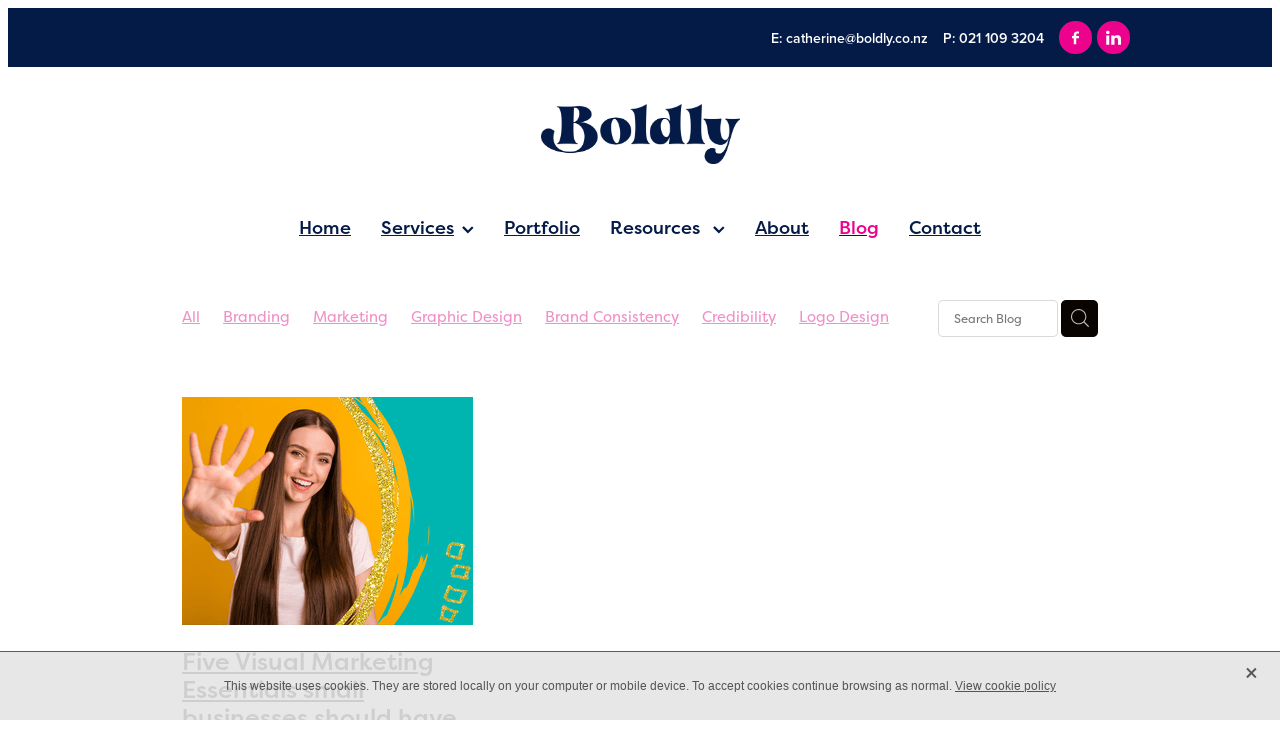

--- FILE ---
content_type: text/html; charset=UTF-8
request_url: https://www.boldly.co.nz/blog/tag/49156/Business/
body_size: 13944
content:
<!-- Website made on Rocketspark -->
<!DOCTYPE html>
<html  class="">
<head>

    <!-- Global site tag (gtag.js) - Google Analytics -->
                <script async src="https://www.googletagmanager.com/gtag/js?id=G-R23YMFJHTN"></script>
                <script>
                window.dataLayer = window.dataLayer || [];
                function gtag(){dataLayer.push(arguments);}
                gtag('js', new Date());
                gtag('config', 'G-R23YMFJHTN');
                </script>
                <!-- End Google Analytics -->
    <meta http-equiv="content-type" content="text/html; charset=UTF-8"/>
    <meta name='csrf-token' content='6a73009da697aa70d8d88b7608576b76'/>

        <title>Business | Blog Category</title>
    <meta name="description" content="View all posts in the Business category"/>
        <link rel="icon" type="image/png" href="/images/favicon/favicon/crop192x192.png?v=20220713114804">
    <link rel="apple-touch-icon" href="/images/favicon/favicon/crop192x192.png?v=20220713114804"/>
    
    <script type="text/javascript" src="https://cdn.rocketspark.com/jquery-1.7.2.min.js?v=20260130161257"></script>
     <script> window.configs = {"development":"false","DEVELOPMENT":"false","requestType":"blog","PREVIEW":"false","EDITOR":"false","template":"Style 21","navResizeTemplate":"","baseREMUnit":16,"screenSizes":{"t":{"fontSize":14,"contentWidth":400,"contentWidthOversize":400,"min":0,"max":400,"scale":0.7551,"subScale":0.95,"navScale":0.6,"legacy":false},"h":{"fontSize":16,"contentWidth":600,"contentWidthOversize":600,"min":0,"max":740,"scale":0.7551,"subScale":0.95,"navScale":0.6,"legacy":false},"s":{"fontSize":13,"contentWidth":740,"contentWidthOversize":740,"min":740,"max":1080,"scale":0.7959,"subScale":0.7959,"navScale":0.75,"legacy":false},"m":{"fontSize":16,"contentWidth":980,"contentWidthOversize":1080,"min":1080,"max":1460,"scale":1,"subScale":1,"navScale":1,"legacy":true},"l":{"fontSize":19,"contentWidth":1170,"contentWidthOversize":1300,"min":1460,"max":0,"scale":1.1938,"subScale":1.1938,"navScale":1.1,"legacy":false}},"publicURL":"https:\/\/www.boldly.co.nz","shortnameURL":"https:\/\/boldly.rocketspark.co.nz","titleData":{"companyName":"Boldly","position":"right","separator":" | "},"CONSOLE_OVERRIDE":true,"noZensmooth":true,"release":"2026.1.29","browserSupport":{"chrome":86,"firefox":78,"edge":86,"internet explorer":12,"ie":12,"opera":72,"edgeMobile":44,"safari":13,"samsung browser":12,"android":89},"siteAutoPopupSettings":"","globalisationEnabled":false,"analyticsMode":"GA4"}; </script> <link rel="stylesheet" href="https://cdn.rocketspark.com/_dist/css/auth~vendors.6da4c5858d05.bundle.css" type="text/css" media="all" /> <link rel="stylesheet" href="https://cdn.rocketspark.com/_dist/css/public.c96fdbea6cf7.bundle.css" type="text/css" media="all" /> <link rel="stylesheet" href="https://cdn.rocketspark.com/_dist/css/public~vendors.24ec0c1183a5.bundle.css" type="text/css" media="all" /> <link rel="stylesheet" href="https://cdn.rocketspark.com/_dist/css/dashboard~vendors.9c624b80e5b6.bundle.css" type="text/css" media="all" /> <link rel="preload" as="style" href="https://cdn.icomoon.io/181725/Rocketspark/style.css?8gzh5b" onload="this.onload=null;this.rel='stylesheet'"> <link rel="stylesheet" href="/node_modules/@rocketspark/flint-ui/dist/rocketspark/rocketspark.css?v=1769742777"> <link rel="stylesheet" href="/node_modules/@rocketspark/image-gallery/build/css/index.css"> <script type="text/javascript" src="https://cdn.rocketspark.com/_dist/js/public.min.v20260130161257.js" ></script> <script type="text/javascript" src="https://cdn.rocketspark.com/_dist/js/commons.e4656cd7293d.bundle.js" ></script> <script type="text/javascript" src="https://cdn.rocketspark.com/_dist/js/blog~vendors.33618b6145a5.bundle.js" ></script> <script type="text/javascript" src="https://cdn.rocketspark.com/_dist/js/shop~vendors.c0601673efb1.bundle.js" ></script> <script type="text/javascript" src="https://cdn.rocketspark.com/_dist/js/houston~vendors.938afeba088b.bundle.js" ></script> <script type="text/javascript" src="https://cdn.rocketspark.com/_dist/js/auth~vendors.1265b1c31cc3.bundle.js" ></script> <script type="text/javascript" src="https://cdn.rocketspark.com/_dist/js/dashboard~vendors.192675722bc3.bundle.js" ></script> <script type="text/javascript" src="https://cdn.rocketspark.com/_dist/js/blastoff~vendors.bb4f8a2101db.bundle.js" ></script> <script type="text/javascript" src="https://cdn.rocketspark.com/_dist/js/public~vendors.8820ff537e13.bundle.js" ></script> <script type="text/javascript" src="https://cdn.rocketspark.com/_dist/js/public.ffd6854062ae.bundle.js" ></script> <script type="module" src="https://nz.rs-cdn.com/node_modules/@rocketspark/flint-ui/dist/rocketspark/rocketspark.esm.js?v=1769742777"></script> <link rel="stylesheet" href="https://cdn.rocketspark.com/_dist/css/blog.b503d7f04b5c.bundle.css" type="text/css" media="screen" /> <script type="text/javascript" src="https://cdn.rocketspark.com/_dist/js/blog~vendors.33618b6145a5.bundle.js" ></script> <script type="text/javascript" src="https://cdn.rocketspark.com/_dist/js/blog.5d60b687608d.bundle.js" ></script> <!--suppress ES6ConvertVarToLetConst --> <script> var detectedLogoWidth = localStorage.getItem('detectedLogoWidth'); if (detectedLogoWidth) { var style = document.createElement('style'); style.innerHTML = "@media all and (min-width: 740px) { #header #logo, #header .logo { width: " + detectedLogoWidth + '; } }'; document.head.appendChild(style); } </script> <link rel="stylesheet" href="https://nz.rs-cdn.com/site_files/27064/63236/css/css.css?v=20260114154147" type="text/css" media="all" title="dynamicstyle" /> <link rel="stylesheet" href="/site_files/27064/assets/blog/blog.css?v=20260130135909" type="text/css" media="screen" /> <meta name="viewport" content="width=device-width, initial-scale=1"> 

    <script type="text/javascript" src="https://cdn.rocketspark.com/blog/general.js?v=20260130161257"></script>
    <script async src="https://www.google.com/recaptcha/api.js?render=6Lcl25oeAAAAADIXEjLs0WYb0Yc0rLJCuft8bpY1"></script>
            <script defer type="text/javascript" src="//use.typekit.net/ik/[base64].js"></script>

    <!-- Set the site language to New Zealand English -->
<html lang="en-NZ">

<!-- Focus indicator styles -->
<style>
  a:focus,
  button:focus,
  input:focus,
  textarea:focus,
  select:focus,
  [tabindex]:focus {
    outline: 6px solid #32B814 !important;
    outline-offset: 5px !important;
  }

  .custombutt {
    outline: none;
  }
  .custombutt:focus {
    outline: 6px solid #32B814 !important;
    outline-offset: 5px !important;
  }
  .custombutt * {
    outline: none !important;
  }
</style>

<style>
/* SKIP LINK STYLES */
.skip-link {
  position: absolute;
  top: -40px;
  left: 0;
  background: #fff;
  color: #000;
  padding: 8px 16px;
  z-index: 1000;
  text-decoration: none;
  font-size: 1.125rem; /* 18px – adjust this if you want it larger or smaller */
}

.skip-link:focus {
  top: 0;
  outline: 6px solid #32B814;
  outline-offset: 5px;
}
}
</style>
  

<script type="text/javascript" src="https://payhip.com/payhip.js"></script>
<script type="text/javascript">
     var PayhipConfig = {
        enableCart: true
    };
</script>

<script type="text/javascript"> 
gtag('config', 'UA-211850289-1');
</script>
<script>
  (function(w, d, t, h, s, n) {
    w.FlodeskObject = n;
    var fn = function() {
      (w[n].q = w[n].q || []).push(arguments);
    };
    w[n] = w[n] || fn;
    var f = d.getElementsByTagName(t)[0];
    var v = '?v=' + Math.floor(new Date().getTime() / (120 * 1000)) * 60;
    var sm = d.createElement(t);
    sm.async = true;
    sm.type = 'module';
    sm.src = h + s + '.mjs' + v;
    f.parentNode.insertBefore(sm, f);
    var sn = d.createElement(t);
    sn.async = true;
    sn.noModule = true;
    sn.src = h + s + '.js' + v;
    f.parentNode.insertBefore(sn, f);
  })(window, document, 'script', 'https://assets.flodesk.com', '/universal', 'fd');
</script>

<meta property="og:image" content="https://boldly.rocketspark.co.nz/site_files/27064/upload_files/1aae73760ccab491914473125f3f433d.png" />
    </head><body data-page-id="blog" class="contact-bar">
        <a href="#main-content" class="skip-link">Skip to main content</a>
    <style>.old-browser-popup{position:fixed;width:100%;height:100%;z-index:9999999}.old-browser-popup__background-fade{position:absolute;background:#000;width:100%;height:100%;opacity:.6;z-index:1}.old-browser-popup__box{position:relative;z-index:2;width:42.25rem;margin:0 auto;text-align:center;top:40%}.old-browser-popup__inner{padding:3rem 2rem;font-size:1rem}.old-browser-popup__inner .site-button{margin:1rem auto 0;font-size:1.2rem}@media (max-width:720px){.old-browser-popup__box{width:90%;top:50%;-ms-transform:translate(0,-50%);-webkit-transform:translate(0,-50%);transform:translate(0,-50%)}.old-browser-popup__box br{display:none}.old-browser-popup__inner a.site-button{font-size:16px}}</style>
    <script src="https://cdn.jsdelivr.net/npm/ua-parser-js@0/dist/ua-parser.min.js"></script>
    <script type="text/javascript">
    "use strict";if(!window.PREVIEW&&!window.EDITOR&&window.sessionStorage&&null===window.sessionStorage.getItem("old-browser")){var browserName,version,parser=new UAParser,popup='<div class="old-browser-popup"><div class="old-browser-popup__background-fade"></div><div class="old-browser-popup__box content-background"><div class="old-browser-popup__inner p-font p-font-colour">Our website doesn\'t fully support the browser you are using, we <br/>recommend you <a href="https://updatemybrowser.org/" target="_blank">update to a newer version</a>.<br/><a onclick="location.reload();" class="site-button">Continue with current browser</a></div></div></div>';if(void 0!==parser){void 0!==parser.getBrowser().name&&(browserName=parser.getBrowser().name.toLowerCase()),void 0!==parser.getBrowser().version&&(version=parseFloat(parser.getBrowser().version));var browserPopup=document.getElementById("old-browser-popup");if(void 0!==browserName){var configs=window.configs;if(Object.prototype.hasOwnProperty.call(configs,"browserSupport")&&Object.prototype.hasOwnProperty.call(configs.browserSupport,browserName)){var browserNameTest=configs.browserSupport[browserName];"edge"===browserName&&"mobile"===parser.getDevice().type&&(browserNameTest="edgeMobile"),version<configs.browserSupport[browserNameTest]&&document.body.insertAdjacentHTML("beforeend",popup)}}}window.sessionStorage.setItem("old-browser",!0)}
    </script>
    <div class="side-of-page">
            </div> <!-- end .side-of-page -->
    <div id="shadow">
        <div id="shadow_inner">

            <div class="rs-contact-bar-container right  " data-position="top" style="display: block;"><div class="rs-contact-bar-inner"><span class="email">E: <a href="mailto:&#99;&#97;&#116;&#104;&#101;&#114;&#105;&#110;&#101;&#64;&#98;&#111;&#108;&#100;&#108;&#121;&#46;&#99;&#111;&#46;&#110;&#122;">&#99;&#97;&#116;&#104;&#101;&#114;&#105;&#110;&#101;&#64;&#98;&#111;&#108;&#100;&#108;&#121;&#46;&#99;&#111;&#46;&#110;&#122;</a></span><span class="phone">P: 021 109 3204</span><div class="contact-bar-spacer"></div><div class="social-container  style3 custom contactBar"><div class="social-row"><a class="social-icon facebook-icon" href="https://www.facebook.com/BoldlyNZ" target="_blank" title="A link to this website&#039;s Facebook."><svg height="17" width="9" xmlns:xlink="http://www.w3.org/1999/xlink" xmlns="http://www.w3.org/2000/svg" viewBox="0 0 9 17">
    <path fill-rule="evenodd" d="M 8.86 9.02 C 8.86 9.02 5.61 9.02 5.61 9.02 C 5.61 9.02 5.61 17 5.61 17 C 5.61 17 2.3 17 2.3 17 C 2.3 17 2.3 9.02 2.3 9.02 C 2.3 9.02 0 9.02 0 9.02 C 0 9.02 0 6.15 0 6.15 C 0 6.15 2.3 6.15 2.3 6.15 C 2.3 6.15 2.3 4.97 2.3 3.7 C 2.3 1.77 3.66 0 6.79 0 C 8.05 0 8.99 0.11 8.99 0.11 C 8.99 0.11 8.91 2.79 8.91 2.79 C 8.91 2.79 7.96 2.79 6.92 2.79 C 5.79 2.79 5.61 3.26 5.61 4.05 C 5.61 4.15 5.61 4.19 5.61 4.19 C 5.61 4.41 5.61 4.95 5.61 6.15 C 5.61 6.15 9 6.15 9 6.15 C 9 6.15 8.86 9.02 8.86 9.02 Z" />
</svg></a><a class="social-icon linkedin-icon" href="https://www.linkedin.com/in/catherine-watson-nz/" target="_blank" title="A link to this website&#039;s LinkedIn."><!-- Generator: Avocode undefined - http://avocode.com -->
<svg height="19" width="19" xmlns:xlink="http://www.w3.org/1999/xlink" xmlns="http://www.w3.org/2000/svg" viewBox="0 0 19 19">
    <path fill-rule="evenodd" d="M 0.31 6.31 C 0.31 6.31 4.25 6.31 4.25 6.31 C 4.25 6.31 4.25 18.99 4.25 18.99 C 4.25 18.99 0.31 18.99 0.31 18.99 C 0.31 18.99 0.31 6.31 0.31 6.31 Z M 2.28 0 C 3.54 0 4.57 1.03 4.57 2.29 C 4.57 3.55 3.54 4.58 2.28 4.58 C 1.02 4.58 0 3.55 0 2.29 C 0 1.03 1.02 0 2.28 0 M 6.72 6.31 C 6.72 6.31 10.5 6.31 10.5 6.31 C 10.5 6.31 10.5 8.04 10.5 8.04 C 10.5 8.04 10.55 8.04 10.55 8.04 C 11.08 7.04 12.37 5.99 14.28 5.99 C 18.27 5.99 19.01 8.62 19.01 12.03 C 19.01 12.03 19.01 18.99 19.01 18.99 C 19.01 18.99 15.07 18.99 15.07 18.99 C 15.07 18.99 15.07 12.82 15.07 12.82 C 15.07 11.35 15.04 9.46 13.02 9.46 C 10.97 9.46 10.66 11.06 10.66 12.72 C 10.66 12.72 10.66 18.99 10.66 18.99 C 10.66 18.99 6.72 18.99 6.72 18.99 C 6.72 18.99 6.72 6.31 6.72 6.31 Z" />
</svg></a></div></div></div></div><div id="header-area" class="">        <div id="header" class="default-position ">
                        <div id="header-inner" class="wrap">
                <div id="header_overlay"></div>
                <div id="logo-padding">
                                        <div id="logo" class="logo " aria-label="Boldly homepage"></div><!--end #logo-->
                </div>
                                            </div><!--end #header-inner-->
                        <div class="mobile-menu-bar mobile-menu-bar--2-count mobile-menu-component above"><a class="mobile-menu-icon mobile-menu-toggle"><span></span></a><a class="mobile-menu-icon mobile-menu-contact-phone" href="tel:0211093204"><?xml version="1.0" encoding="UTF-8"?>
<svg width="17px" height="17px" viewBox="0 0 17 17" version="1.1" xmlns="http://www.w3.org/2000/svg" xmlns:xlink="http://www.w3.org/1999/xlink">
    <!-- Generator: Sketch 47.1 (45422) - http://www.bohemiancoding.com/sketch -->
    <title>Shape</title>
    <desc>Created with Sketch.</desc>
    <defs></defs>
    <g id="Customer-Accounts" stroke="none" stroke-width="1" fill="none" fill-rule="evenodd">
        <g id="Mobile" transform="translate(-265.000000, -28.000000)" fill-rule="nonzero" fill="#565656">
            <g id="phone-call-(1)" transform="translate(265.000000, 28.000000)">
                <path d="M14.3108256,10.1337366 C13.9397731,9.74910394 13.4922149,9.54345878 13.0178797,9.54345878 C12.5473698,9.54345878 12.0959863,9.7452957 11.7096327,10.1299283 L10.500843,11.3295251 C10.4013857,11.2762097 10.3019283,11.2267025 10.2062962,11.1771953 C10.068586,11.108647 9.93852633,11.0439068 9.82759311,10.9753584 C8.69530914,10.2594086 7.66630783,9.32638889 6.67938464,8.11917563 C6.20122418,7.51747312 5.87990035,7.0109767 5.64655805,6.4968638 C5.96023131,6.21124552 6.25095287,5.91420251 6.53402386,5.62858423 C6.6411318,5.52195341 6.74823975,5.41151434 6.85534769,5.30488351 C7.65865726,4.50515233 7.65865726,3.46931004 6.85534769,2.66957885 L5.81104525,1.62992832 C5.69246145,1.51187276 5.57005237,1.39000896 5.45529386,1.26814516 C5.22577684,1.03203405 4.98478397,0.788306452 4.73614053,0.559811828 C4.36508802,0.19422043 3.92135511,0 3.4546705,0 C2.98798589,0 2.53660242,0.19422043 2.15407405,0.559811828 C2.15024877,0.563620072 2.15024877,0.563620072 2.14642348,0.567428315 L0.845827034,1.87365591 C0.356190724,2.36111111 0.0769450153,2.95519713 0.0157404765,3.64448925 C-0.0760663317,4.75649642 0.252908064,5.79233871 0.505376787,6.47020609 C1.12507274,8.1344086 2.05079139,9.67674731 3.4317188,11.3295251 C5.10719305,13.3212366 7.12311755,14.8940412 9.42593832,16.0022401 C10.3057536,16.4173387 11.4801157,16.9086022 12.792188,16.9923835 C12.8725189,16.9961918 12.9566752,17 13.0331808,17 C13.9168214,17 14.6589264,16.6839158 15.2403695,16.0555556 C15.2441948,16.0479391 15.2518454,16.0441308 15.2556706,16.0365143 C15.4545854,15.796595 15.6841024,15.5795251 15.9250953,15.3472222 C16.0895825,15.1910842 16.257895,15.0273297 16.4223822,14.8559588 C16.8010852,14.4637097 17,14.0067204 17,13.5383065 C17,13.0660842 16.79726,12.6129032 16.4109063,12.2320789 L14.3108256,10.1337366 Z M15.6802771,14.1438172 C15.6764518,14.1438172 15.6764518,14.1476254 15.6802771,14.1438172 C15.5310911,14.3037634 15.3780797,14.4484767 15.2135925,14.6084229 C14.9649491,14.8445341 14.7124804,15.0920699 14.4753128,15.3700717 C14.0889591,15.781362 13.6337504,15.9755824 13.0370061,15.9755824 C12.9796269,15.9755824 12.9184223,15.9755824 12.8610431,15.9717742 C11.7249338,15.8994176 10.6691555,15.4576613 9.87732179,15.0806452 C7.71221123,14.0371864 5.81104525,12.5557796 4.23120309,10.6783154 C2.92678135,9.11312724 2.05461668,7.66599462 1.47699884,6.11223118 C1.12124746,5.16397849 0.991187814,4.42517921 1.04856707,3.72827061 C1.08681991,3.28270609 1.25895767,2.91330645 1.57645622,2.59722222 L2.88087795,1.29861111 C3.06831685,1.1234319 3.2672316,1.02822581 3.46232107,1.02822581 C3.70331394,1.02822581 3.89840341,1.17293907 4.02081249,1.29480287 C4.02463777,1.29861111 4.02846305,1.30241935 4.03228834,1.3062276 C4.26563064,1.52329749 4.48749709,1.74798387 4.7208394,1.98790323 C4.83942319,2.10976703 4.96183227,2.23163082 5.08424135,2.35730287 L6.12854379,3.39695341 C6.53402386,3.80062724 6.53402386,4.17383513 6.12854379,4.57750896 C6.01761056,4.68794803 5.91050262,4.7983871 5.7995694,4.90501792 C5.47824557,5.23252688 5.17222287,5.53718638 4.83942319,5.83422939 C4.83177263,5.84184588 4.82412206,5.84565412 4.82029677,5.85327061 C4.49132238,6.18077957 4.55252692,6.50067204 4.62138202,6.71774194 C4.62520731,6.72916667 4.62903259,6.7405914 4.63285787,6.75201613 C4.90445302,7.40703405 5.28698138,8.02396953 5.8684245,8.75896057 L5.87224979,8.76276882 C6.92802808,10.0575717 8.04118563,11.0667563 9.26910169,11.8398297 C9.42593832,11.9388441 9.58660024,12.0188172 9.73961158,12.0949821 C9.87732179,12.1635305 10.0073814,12.2282706 10.1183147,12.296819 C10.1336158,12.3044355 10.1489169,12.3158602 10.1642181,12.3234767 C10.2942777,12.3882168 10.4166868,12.4186828 10.5429212,12.4186828 C10.8604197,12.4186828 11.0593345,12.2206541 11.1243643,12.155914 L12.4326113,10.8534946 C12.5626709,10.7240143 12.7692363,10.5678763 13.0102291,10.5678763 C13.2473967,10.5678763 13.4424862,10.7163978 13.56107,10.8458781 C13.5648953,10.8496864 13.5648953,10.8496864 13.5687205,10.8534946 L15.6764518,12.9518369 C16.0704561,13.3402778 16.0704561,13.7401434 15.6802771,14.1438172 Z" id="Shape"></path>
            </g>
        </g>
    </g>
</svg></a></div>        </div><!--end #header-->
        <div id="nav_wrapper"><div id="nav" class="wrap social-parent"><div class="first_nav nav__item" id="nav_1" data-page-id="225213"><a href="/"><span class="type-element"><div class="text-scaling">Home</div></span></a><span class="nav_overlay"></span></div><div class="nav__item header-dropdown--has-dropdown" id="nav_2" data-page-id="225215"><a href="/services/"><span class="type-element"><div class="text-scaling">Services<span class="header-dropdown__arrow"><?xml version="1.0" encoding="UTF-8"?>
<svg width="21px" height="14px" viewBox="0 0 21 14" version="1.1" xmlns="http://www.w3.org/2000/svg" xmlns:xlink="http://www.w3.org/1999/xlink">
    <g stroke="none" stroke-width="1" fill="none" fill-rule="evenodd">
        <polygon fill="#000000" points="20.1999615 3.43121387 10.4311754 13.2 0.286666716 3.05549133 2.95429677 0.2 10.4311754 7.67687861 17.5323315 0.575722543"></polygon>
    </g>
</svg></span></div></span></a><span class="nav_overlay"></span><div class="header-dropdown"><div class="header-dropdown__menu" data-page-parent-id="225215"><a class="header-dropdown__link " href="/logo-design/">Logo Design</a><a class="header-dropdown__link " href="/web-design/">Web Design</a><a class="header-dropdown__link " href="/graphic-design/">Graphic Design</a></div></div></div><div class="nav__item" id="nav_3" data-page-id="225216"><a href="/portfolio/"><span class="type-element"><div class="text-scaling">Portfolio</div></span></a><span class="nav_overlay"></span></div><div class="nav__item header-dropdown--has-dropdown" id="nav_4" data-page-id="587860"><span class="nav__item__non-clickable"><span class="type-element"><div class="text-scaling">Resources<span class="header-dropdown__arrow"><?xml version="1.0" encoding="UTF-8"?>
<svg width="21px" height="14px" viewBox="0 0 21 14" version="1.1" xmlns="http://www.w3.org/2000/svg" xmlns:xlink="http://www.w3.org/1999/xlink">
    <g stroke="none" stroke-width="1" fill="none" fill-rule="evenodd">
        <polygon fill="#000000" points="20.1999615 3.43121387 10.4311754 13.2 0.286666716 3.05549133 2.95429677 0.2 10.4311754 7.67687861 17.5323315 0.575722543"></polygon>
    </g>
</svg></span></div></span></span><span class="nav_overlay"></span><div class="header-dropdown"><div class="header-dropdown__menu" data-page-parent-id="587860"><a class="header-dropdown__link " href="/freebies/">Freebies</a><a class="header-dropdown__link " href="/wall-planners-2026/">Wall Planners 2026</a></div></div></div><div class="nav__item" id="nav_5" data-page-id="225214"><a href="/about/"><span class="type-element"><div class="text-scaling">About</div></span></a><span class="nav_overlay"></span></div><div class="active  nav__item" id="nav_6" data-page-id="228782"><a href="/blog/"><span class="type-element"><div class="text-scaling">Blog</div></span></a><span class="nav_overlay"></span></div><div class="end_nav nav__item" id="nav_7" data-page-id="225218"><a href="/contact/"><span class="type-element"><div class="text-scaling">Contact</div></span></a><span class="nav_overlay"></span></div></div></div><div class="feature-area-main feature-area-main--main feature-area-main--above" id="feature-area"><div class="mobile-menu-bar mobile-menu-bar--2-count mobile-menu-component no-feature"><a class="mobile-menu-icon mobile-menu-toggle"><span></span></a><a class="mobile-menu-icon mobile-menu-contact-phone" href="tel:0211093204"><?xml version="1.0" encoding="UTF-8"?>
<svg width="17px" height="17px" viewBox="0 0 17 17" version="1.1" xmlns="http://www.w3.org/2000/svg" xmlns:xlink="http://www.w3.org/1999/xlink">
    <!-- Generator: Sketch 47.1 (45422) - http://www.bohemiancoding.com/sketch -->
    <title>Shape</title>
    <desc>Created with Sketch.</desc>
    <defs></defs>
    <g id="Customer-Accounts" stroke="none" stroke-width="1" fill="none" fill-rule="evenodd">
        <g id="Mobile" transform="translate(-265.000000, -28.000000)" fill-rule="nonzero" fill="#565656">
            <g id="phone-call-(1)" transform="translate(265.000000, 28.000000)">
                <path d="M14.3108256,10.1337366 C13.9397731,9.74910394 13.4922149,9.54345878 13.0178797,9.54345878 C12.5473698,9.54345878 12.0959863,9.7452957 11.7096327,10.1299283 L10.500843,11.3295251 C10.4013857,11.2762097 10.3019283,11.2267025 10.2062962,11.1771953 C10.068586,11.108647 9.93852633,11.0439068 9.82759311,10.9753584 C8.69530914,10.2594086 7.66630783,9.32638889 6.67938464,8.11917563 C6.20122418,7.51747312 5.87990035,7.0109767 5.64655805,6.4968638 C5.96023131,6.21124552 6.25095287,5.91420251 6.53402386,5.62858423 C6.6411318,5.52195341 6.74823975,5.41151434 6.85534769,5.30488351 C7.65865726,4.50515233 7.65865726,3.46931004 6.85534769,2.66957885 L5.81104525,1.62992832 C5.69246145,1.51187276 5.57005237,1.39000896 5.45529386,1.26814516 C5.22577684,1.03203405 4.98478397,0.788306452 4.73614053,0.559811828 C4.36508802,0.19422043 3.92135511,0 3.4546705,0 C2.98798589,0 2.53660242,0.19422043 2.15407405,0.559811828 C2.15024877,0.563620072 2.15024877,0.563620072 2.14642348,0.567428315 L0.845827034,1.87365591 C0.356190724,2.36111111 0.0769450153,2.95519713 0.0157404765,3.64448925 C-0.0760663317,4.75649642 0.252908064,5.79233871 0.505376787,6.47020609 C1.12507274,8.1344086 2.05079139,9.67674731 3.4317188,11.3295251 C5.10719305,13.3212366 7.12311755,14.8940412 9.42593832,16.0022401 C10.3057536,16.4173387 11.4801157,16.9086022 12.792188,16.9923835 C12.8725189,16.9961918 12.9566752,17 13.0331808,17 C13.9168214,17 14.6589264,16.6839158 15.2403695,16.0555556 C15.2441948,16.0479391 15.2518454,16.0441308 15.2556706,16.0365143 C15.4545854,15.796595 15.6841024,15.5795251 15.9250953,15.3472222 C16.0895825,15.1910842 16.257895,15.0273297 16.4223822,14.8559588 C16.8010852,14.4637097 17,14.0067204 17,13.5383065 C17,13.0660842 16.79726,12.6129032 16.4109063,12.2320789 L14.3108256,10.1337366 Z M15.6802771,14.1438172 C15.6764518,14.1438172 15.6764518,14.1476254 15.6802771,14.1438172 C15.5310911,14.3037634 15.3780797,14.4484767 15.2135925,14.6084229 C14.9649491,14.8445341 14.7124804,15.0920699 14.4753128,15.3700717 C14.0889591,15.781362 13.6337504,15.9755824 13.0370061,15.9755824 C12.9796269,15.9755824 12.9184223,15.9755824 12.8610431,15.9717742 C11.7249338,15.8994176 10.6691555,15.4576613 9.87732179,15.0806452 C7.71221123,14.0371864 5.81104525,12.5557796 4.23120309,10.6783154 C2.92678135,9.11312724 2.05461668,7.66599462 1.47699884,6.11223118 C1.12124746,5.16397849 0.991187814,4.42517921 1.04856707,3.72827061 C1.08681991,3.28270609 1.25895767,2.91330645 1.57645622,2.59722222 L2.88087795,1.29861111 C3.06831685,1.1234319 3.2672316,1.02822581 3.46232107,1.02822581 C3.70331394,1.02822581 3.89840341,1.17293907 4.02081249,1.29480287 C4.02463777,1.29861111 4.02846305,1.30241935 4.03228834,1.3062276 C4.26563064,1.52329749 4.48749709,1.74798387 4.7208394,1.98790323 C4.83942319,2.10976703 4.96183227,2.23163082 5.08424135,2.35730287 L6.12854379,3.39695341 C6.53402386,3.80062724 6.53402386,4.17383513 6.12854379,4.57750896 C6.01761056,4.68794803 5.91050262,4.7983871 5.7995694,4.90501792 C5.47824557,5.23252688 5.17222287,5.53718638 4.83942319,5.83422939 C4.83177263,5.84184588 4.82412206,5.84565412 4.82029677,5.85327061 C4.49132238,6.18077957 4.55252692,6.50067204 4.62138202,6.71774194 C4.62520731,6.72916667 4.62903259,6.7405914 4.63285787,6.75201613 C4.90445302,7.40703405 5.28698138,8.02396953 5.8684245,8.75896057 L5.87224979,8.76276882 C6.92802808,10.0575717 8.04118563,11.0667563 9.26910169,11.8398297 C9.42593832,11.9388441 9.58660024,12.0188172 9.73961158,12.0949821 C9.87732179,12.1635305 10.0073814,12.2282706 10.1183147,12.296819 C10.1336158,12.3044355 10.1489169,12.3158602 10.1642181,12.3234767 C10.2942777,12.3882168 10.4166868,12.4186828 10.5429212,12.4186828 C10.8604197,12.4186828 11.0593345,12.2206541 11.1243643,12.155914 L12.4326113,10.8534946 C12.5626709,10.7240143 12.7692363,10.5678763 13.0102291,10.5678763 C13.2473967,10.5678763 13.4424862,10.7163978 13.56107,10.8458781 C13.5648953,10.8496864 13.5648953,10.8496864 13.5687205,10.8534946 L15.6764518,12.9518369 C16.0704561,13.3402778 16.0704561,13.7401434 15.6802771,14.1438172 Z" id="Shape"></path>
            </g>
        </g>
    </g>
</svg></a></div></div></div><!-- end #header-area -->
            <div id="content">
                <div id="main_body" class="main-body">
                                        <div id="blog_body">

                        
<div id="blog_main" class='blog-layout-grid blog-text-alignment--left' data-post-count="9" data-topic-id="49156" data-search="">

        <div class="blog-grid__top ">
                    <div class="blog-grid-topics-dropdown p-font">
                <select class="blog-grid-topics__select">
                    <option>All</option>
                                            <option value="29097/Branding/">Branding</option>                        <option value="28810/Marketing/">Marketing</option>                        <option value="28808/Graphic+Design/">Graphic Design</option>                        <option value="29101/Brand+Consistency/">Brand Consistency</option>                        <option value="74103/Credibility/">Credibility</option>                        <option value="29100/Logo+Design/">Logo Design</option>                        <option value="28807/Printing/">Printing</option>                        <option value="74102/SEO/">SEO</option>                        <option value="74101/Websites/">Websites</option>                        <option value="49156/Business/">Business</option>                        <option value="29102/Business+Cards/">Business Cards</option>                        <option value="29113/Family/">Family</option>                        <option value="29118/File+Types/">File Types</option>                        <option value="74720/Google/">Google</option>                        <option value="29103/Networking/">Networking</option>                        <option value="29112/Organisation/">Organisation</option>                        <option value="29115/Rocketspark/">Rocketspark</option>                        <option value="29117/Social+Media/">Social Media</option>                        <option value="29098/Value+of+Design/">Value of Design</option>                        <option value="29114/Wallplanner/">Wallplanner</option>                        <option value="29116/Web+Design/">Web Design</option>                        <option value="74721/Website+Content/">Website Content</option>                </select>
            </div>
            <div class="blog-grid-topics p-font">
                <div class="p-font-atag blog-grid-topics__links blog-grid-topics__links--all ">
                    <a href="/blog/" class="p-font-atag">
                        All
                    </a>
                                            <div class="blog-grid-topics-arrow">
                            <svg xmlns="http://www.w3.org/2000/svg" width="15.906" height="10.375" viewBox="0 0 15.906 10.375">
  <path id="F" class="cls-1" d="M18.235,3.139l-2.13-2.28-5.67,5.67-5.97-5.97-2.13,2.28,8.1,8.1Z" transform="translate(-2.344 -0.563)"/>
</svg>
                        </div>
                                        </div><!-- end .blog-grid-topics-arrow  -->
                <a class="p-font-atag blog-grid-topics__links " href="/blog/tag/29097/Branding/">Branding</a><a class="p-font-atag blog-grid-topics__links " href="/blog/tag/28810/Marketing/">Marketing</a><a class="p-font-atag blog-grid-topics__links " href="/blog/tag/28808/Graphic+Design/">Graphic Design</a><a class="p-font-atag blog-grid-topics__links " href="/blog/tag/29101/Brand+Consistency/">Brand Consistency</a><a class="p-font-atag blog-grid-topics__links " href="/blog/tag/74103/Credibility/">Credibility</a><a class="p-font-atag blog-grid-topics__links " href="/blog/tag/29100/Logo+Design/">Logo Design</a><a class="p-font-atag blog-grid-topics__links " href="/blog/tag/28807/Printing/">Printing</a><a class="p-font-atag blog-grid-topics__links " href="/blog/tag/74102/SEO/">SEO</a><a class="p-font-atag blog-grid-topics__links " href="/blog/tag/74101/Websites/">Websites</a><a class="p-font-atag blog-grid-topics__links blog-grid-topics__links--active" href="/blog/tag/49156/Business/">Business</a><a class="p-font-atag blog-grid-topics__links " href="/blog/tag/29102/Business+Cards/">Business Cards</a><a class="p-font-atag blog-grid-topics__links " href="/blog/tag/29113/Family/">Family</a><a class="p-font-atag blog-grid-topics__links " href="/blog/tag/29118/File+Types/">File Types</a><a class="p-font-atag blog-grid-topics__links " href="/blog/tag/74720/Google/">Google</a><a class="p-font-atag blog-grid-topics__links " href="/blog/tag/29103/Networking/">Networking</a><a class="p-font-atag blog-grid-topics__links " href="/blog/tag/29112/Organisation/">Organisation</a><a class="p-font-atag blog-grid-topics__links " href="/blog/tag/29115/Rocketspark/">Rocketspark</a><a class="p-font-atag blog-grid-topics__links " href="/blog/tag/29117/Social+Media/">Social Media</a><a class="p-font-atag blog-grid-topics__links " href="/blog/tag/29098/Value+of+Design/">Value of Design</a><a class="p-font-atag blog-grid-topics__links " href="/blog/tag/29114/Wallplanner/">Wallplanner</a><a class="p-font-atag blog-grid-topics__links " href="/blog/tag/29116/Web+Design/">Web Design</a><a class="p-font-atag blog-grid-topics__links " href="/blog/tag/74721/Website+Content/">Website Content</a>            </div><!-- .blog-grid-topics -->
                    <div class="blog-grid-topics-dropdown__mobile-tag p-font">
            <span>TAGS</span>
            <svg xmlns="http://www.w3.org/2000/svg" width="15.906" height="10.375" viewBox="0 0 15.906 10.375">
  <path id="F" class="cls-1" d="M18.235,3.139l-2.13-2.28-5.67,5.67-5.97-5.97-2.13,2.28,8.1,8.1Z" transform="translate(-2.344 -0.563)"/>
</svg>
        </div>
        <div class="blog-grid-search">
            <input type="search" placeholder="Search Blog" class="blog-grid-search__input" value=""/>
            <a class="blog-grid-search__search-button">
                <?xml version="1.0" encoding="UTF-8" standalone="no"?>
<svg width="18px" height="18px" viewBox="0 0 18 18" version="1.1" xmlns="http://www.w3.org/2000/svg" xmlns:xlink="http://www.w3.org/1999/xlink">
    <g id="Cart-Contact-Bar" stroke="none" stroke-width="1" fill="none" fill-rule="evenodd">
        <g id="Empty-Cart-Icon" transform="translate(-845.000000, -13.000000)">
            <g id="Search" transform="translate(845.000000, 13.000000)">
                <g id="magnifying-glass" stroke-width="1" fill-rule="evenodd">
                    <g id="Capa_1"></g>
                </g>
                <path d="M17.8423503,17.0820399 L13.468071,12.7077605 C14.6414634,11.3587583 15.3518847,9.59866962 15.3518847,7.67494457 C15.3518847,3.44035477 11.9075388,0 7.67694013,0 C3.44235033,0 0.00199556541,3.4443459 0.00199556541,7.67494457 C0.00199556541,11.9055432 3.44634146,15.3498891 7.67694013,15.3498891 C9.60066519,15.3498891 11.3607539,14.6394678 12.7097561,13.4660754 L17.0840355,17.8403548 C17.1878049,17.9441242 17.3274945,18 17.4631929,18 C17.5988914,18 17.7385809,17.9481153 17.8423503,17.8403548 C18.0498891,17.632816 18.0498891,17.2895787 17.8423503,17.0820399 Z M1.07560976,7.67494457 C1.07560976,4.03503326 4.03702882,1.07760532 7.672949,1.07760532 C11.3128603,1.07760532 14.2702882,4.03902439 14.2702882,7.67494457 C14.2702882,11.3108647 11.3128603,14.2762749 7.672949,14.2762749 C4.03702882,14.2762749 1.07560976,11.3148559 1.07560976,7.67494457 Z" id="Shape" fill="#FFFFFF" fill-rule="nonzero"></path>
            </g>
        </g>
    </g>
</svg>            </a>
        </div>

    </div> <!-- end .blog-grid__top -->
    <div class="blog-grid__search  blog-grid__search--tag">
        <div class="filter-type p-font p-font-colour">FILTERED BY TAG:</div>
        <h1 class="heading">Business</h1>
        <a href="/blog/" title="Clear search" class="clear-search-option main-font colour2"><span class="rocketspark-icons p-font-colour">X</span></a>
    </div>
        <div id="blog_posts_holder">
        <div class="blog-grid__posts">

                                <div class="blog-filter-heading-area">
                        <div class="filter-type p-font p-font-colour">FILTERED BY TAG:</div>
                        <h1 class="heading">Business</h1>
                        <a href="/blog/" title="Clear search" class="clear-search-option main-font colour2"><span class="rocketspark-icons p-font-colour">X</span></a>
                    </div>
                    
            <div id='blog-post-99373' class='blog-grid-post  '>
                <div class="blog-grid-post__image ">
                    
            <div class="picture-summary-wrap">
                                    <div id="picture-summary-autocrop-286489" class="picture-summary-autocrop">
                                                                            <a href="/blog/post/99373/five-visual-marketing-essentials-small-businesses-should-have/"><picture>
  <source type="image/webp" data-srcset="https://nz.rs-cdn.com/images/nwsec-53uig/blog/af5c3c874672db802c9e4958ffc8d236__a4e0/gridzoom345x271z115000cw345@stretch.png.webp?pos=5050, https://nz.rs-cdn.com/images/nwsec-53uig/blog/af5c3c874672db802c9e4958ffc8d236__4740/gridzoom345x271z115000cw345@stretch@2x.png.webp?pos=5050 2x" media="(min-width: 1460px)">
  <source data-srcset="https://nz.rs-cdn.com/images/nwsec-53uig/blog/af5c3c874672db802c9e4958ffc8d236__a4e0/gridzoom345x271z115000cw345@stretch.png?pos=5050, https://nz.rs-cdn.com/images/nwsec-53uig/blog/af5c3c874672db802c9e4958ffc8d236__4740/gridzoom345x271z115000cw345@stretch@2x.png?pos=5050 2x" media="(min-width: 1460px)">
  <source type="image/webp" data-srcset="https://nz.rs-cdn.com/images/nwsec-53uig/blog/af5c3c874672db802c9e4958ffc8d236__334f/gridzoom291x228z115000cw291@stretch.png.webp?pos=5050, https://nz.rs-cdn.com/images/nwsec-53uig/blog/af5c3c874672db802c9e4958ffc8d236__8029/gridzoom291x228z115000cw291@stretch@2x.png.webp?pos=5050 2x" media="(min-width: 1080px) AND (max-width: 1460px)">
  <source data-srcset="https://nz.rs-cdn.com/images/nwsec-53uig/blog/af5c3c874672db802c9e4958ffc8d236__334f/gridzoom291x228z115000cw291@stretch.png?pos=5050, https://nz.rs-cdn.com/images/nwsec-53uig/blog/af5c3c874672db802c9e4958ffc8d236__8029/gridzoom291x228z115000cw291@stretch@2x.png?pos=5050 2x" media="(min-width: 1080px) AND (max-width: 1460px)">
  <source type="image/webp" data-srcset="https://nz.rs-cdn.com/images/nwsec-53uig/blog/af5c3c874672db802c9e4958ffc8d236__0013/gridzoom237x185z115000cw237@stretch.png.webp?pos=5050, https://nz.rs-cdn.com/images/nwsec-53uig/blog/af5c3c874672db802c9e4958ffc8d236__731e/gridzoom237x185z115000cw237@stretch@2x.png.webp?pos=5050 2x" media="(min-width: 740px) AND (max-width: 1080px)">
  <source data-srcset="https://nz.rs-cdn.com/images/nwsec-53uig/blog/af5c3c874672db802c9e4958ffc8d236__0013/gridzoom237x185z115000cw237@stretch.png?pos=5050, https://nz.rs-cdn.com/images/nwsec-53uig/blog/af5c3c874672db802c9e4958ffc8d236__731e/gridzoom237x185z115000cw237@stretch@2x.png?pos=5050 2x" media="(min-width: 740px) AND (max-width: 1080px)">
  <source type="image/webp" data-srcset="https://nz.rs-cdn.com/images/nwsec-53uig/blog/af5c3c874672db802c9e4958ffc8d236__c612/gridzoom728x570z115000cw728@stretch.png.webp?pos=5050" media="(max-width: 740px)">
  <source data-srcset="https://nz.rs-cdn.com/images/nwsec-53uig/blog/af5c3c874672db802c9e4958ffc8d236__c612/gridzoom728x570z115000cw728@stretch.png?pos=5050" media="(max-width: 740px)">
  <source type="image/webp" data-srcset="https://nz.rs-cdn.com/images/nwsec-53uig/blog/af5c3c874672db802c9e4958ffc8d236__76bc/gridzoom637x499z115000cw637@stretch.png.webp?pos=5050" media="(max-width: 400px)">
  <source data-srcset="https://nz.rs-cdn.com/images/nwsec-53uig/blog/af5c3c874672db802c9e4958ffc8d236__76bc/gridzoom637x499z115000cw637@stretch.png?pos=5050" media="(max-width: 400px)">
  <img data-src="https://nz.rs-cdn.com/images/nwsec-53uig/blog/af5c3c874672db802c9e4958ffc8d236__334f/gridzoom291x228z115000cw291@stretch.png?pos=5050"  class="full-width-image lazy-load" alt="Five Visual Marketing Essentials small businesses should have">
</picture>
</a>
                                            </div>
                                            </div>
                            </div>
                <div class="blog-grid-content">
                    <h2 class="blog-grid-post__heading">
                        <a title="Five Visual Marketing Essentials small businesses should have" href="/blog/post/99373/five-visual-marketing-essentials-small-businesses-should-have/">
                            Five Visual Marketing Essentials small businesses should have                        </a>
                    </h2>
                                        <a title="Five Visual Marketing Essentials small businesses should have" href="/blog/post/99373/five-visual-marketing-essentials-small-businesses-should-have/" class="p-font blog-grid-post__p-font">
                                                    <span class="blog-grid-post__date p-font-colour">
                            March 1st 2023                        </span>
                                                <span class="blog-grid-post__blurb p-font-colour">
                            After getting a logo with brand guidelines and a website, small business owners often don’t think they need any other visual marketing to help grow their brand. However, to make a really strong                        </span>
                        <span class="p-font-atag blog-grid-post__read-more">
                            Read more
                        </span>
                    </a>
                </div>
            </div>
                        </div><!-- end blog-grid__posts -->
        </div><!-- end blog_posts_holder -->
        <div class='blog-grid__footer p-font'>
            
            <a href="/blog/rss/" target="_blank" title="RSS Feed" class="blog-grid__rss"><?xml version="1.0" encoding="UTF-8"?>
<svg width="14px" height="14px" viewBox="0 0 14 14" version="1.1" xmlns="http://www.w3.org/2000/svg" xmlns:xlink="http://www.w3.org/1999/xlink">
    <!-- Generator: sketchtool 49.1 (51147) - http://www.bohemiancoding.com/sketch -->
    <title>B9C3D397-F25B-4DFF-8A0D-30DCB1545156</title>
    <desc>Created with sketchtool.</desc>
    <defs></defs>
    <g id="blog-grid" stroke="none" stroke-width="1" fill="none" fill-rule="evenodd">
        <g id="Too-many-tags" transform="translate(-565.000000, -1870.000000)" fill="#C5C5C5" fill-rule="nonzero">
            <g id="Group-2-Copy-2" transform="translate(565.000000, 1870.000000)">
                <g id="rss">
                    <path d="M11.6667578,0 L2.33359766,0 C1.05013672,0 0,1.05016406 0,2.333625 L0,11.6664297 C0,12.9506836 1.05016406,14 2.333625,14 L11.6667578,14 C12.9502187,14 14,12.9507109 14,11.6664297 L14,2.333625 C14,1.05016406 12.9501914,0 11.6667578,0 Z M3.8136875,11.3647188 C3.15784766,11.3647188 2.625,10.8356992 2.625,10.1803789 C2.625,9.52842188 3.15782031,8.99352344 3.8136875,8.99352344 C4.47209766,8.99352344 5.00396094,9.52842188 5.00396094,10.1803789 C5.00393359,10.8356992 4.47207031,11.3647188 3.8136875,11.3647188 Z M6.80132031,11.3749453 C6.80132031,10.2564492 6.36644531,9.20360547 5.57823438,8.41572266 C4.78917578,7.62617188 3.7410625,7.19039453 2.62642188,7.19039453 L2.62642188,5.47886719 C5.87557031,5.47886719 8.52072266,8.12358203 8.52072266,11.3749453 L6.80132031,11.3749453 Z M9.83866406,11.3749453 C9.83866406,7.39558203 6.60305078,4.15701563 2.62844531,4.15701563 L2.62844531,2.44464063 C7.55034766,2.44464063 11.5554688,6.45219531 11.5554688,11.375 L9.83866406,11.3749453 Z" id="Shape"></path>
                </g>
            </g>
        </g>
    </g>
</svg><span>RSS</span></a>
            <span class="blog-grid__pipe">
				|
			</span>
            <a href="/blog/all-posts/">Full post archive</a>
        </div>
        
    <div class="popup-loader-container" id="blogloader" style="display:none;">
        <div class="loader-block block1"></div>
        <div class="loader-block block2"></div>
        <div class="loader-block block3"></div>
        <div class="loader-block block4"></div>
        <div class="loader-block block5"></div>
        <div class="loader-block block6"></div>
        <div class="loader-block block7"></div>
        <div class="loader-block block8"></div>
    </div>
</div><!-- end blog_main -->

                        <div class="clear_float"></div>
                    </div><!-- end blog_body -->

                    <section class="stack _bf4e9d50 stack--content-width-default stack--vertical-top stack--mobile-vertical-top custom-stack design-editable-stack content-editable-stack nstec-1pj0f nsdec-xnqs2 nscec-g3v48 stack--footer _6a88ef4e" data-id="9851ec31-7e14-40ef-a60d-73b0b949d688"><div class="stack-inner _dbf617b7"><div class="column-container _5d5af514 column-container--has-more-settings"><div class="column _1100af70 _4993ced5 _4993ced5--8cdef02c _1100af70--8cdef02c _b45e4f82 nclec-ystt7" data-column="1" id="column_1_stack_1290200" data-unique-id="nclec-ystt7"><div class="block nblec-z3wsz text_block _660c97b3"  data-id="3378102" data-uuid="999e3353-5b7a-401f-9028-2f450431bd63" data-block="nblec-z3wsz" data-block-type="text"><div class="block_content_container">    <div class="text_block_text p-font p-font-all">        <p><a href="/home/">HOME</a><br><a href="/logo-design/">LOGO DESIGN</a><br><a href="/web-design/">WEBSITE DESIGN</a><br><a href="/graphic-design/">GRAPHIC DESIGN</a><br><a href="/portfolio/">PORTFOLIO</a><br><a href="/about/">ABOUT</a> <br><a href="/blog/">BLOG</a><br><a href="/contact/">CONTACT</a></p>    </div></div></div><div class="block nblec-qtyx6 social_buttons_block _660c97b3"  data-id="3378104" data-uuid="999e3353-5c5f-4f40-9d0a-fdc4fe1063ca" data-block="nblec-qtyx6" data-block-type="social_but"><div class="social-buttons social-buttons--slim social-buttons__alignment--left"><div class="social-container  style3 custom block-icons block-custom"><a class="social-icon facebook-icon" href="https://www.facebook.com/BoldlyNZ" target="_blank" title="A link to this website&#039;s Facebook."><svg height="17" width="9" xmlns:xlink="http://www.w3.org/1999/xlink" xmlns="http://www.w3.org/2000/svg" viewBox="0 0 9 17">    <path fill-rule="evenodd" d="M 8.86 9.02 C 8.86 9.02 5.61 9.02 5.61 9.02 C 5.61 9.02 5.61 17 5.61 17 C 5.61 17 2.3 17 2.3 17 C 2.3 17 2.3 9.02 2.3 9.02 C 2.3 9.02 0 9.02 0 9.02 C 0 9.02 0 6.15 0 6.15 C 0 6.15 2.3 6.15 2.3 6.15 C 2.3 6.15 2.3 4.97 2.3 3.7 C 2.3 1.77 3.66 0 6.79 0 C 8.05 0 8.99 0.11 8.99 0.11 C 8.99 0.11 8.91 2.79 8.91 2.79 C 8.91 2.79 7.96 2.79 6.92 2.79 C 5.79 2.79 5.61 3.26 5.61 4.05 C 5.61 4.15 5.61 4.19 5.61 4.19 C 5.61 4.41 5.61 4.95 5.61 6.15 C 5.61 6.15 9 6.15 9 6.15 C 9 6.15 8.86 9.02 8.86 9.02 Z" /></svg></a><a class="social-icon linkedin-icon" href="https://www.linkedin.com/in/catherine-watson-nz/" target="_blank" title="A link to this website&#039;s LinkedIn."><svg height="19" width="19" xmlns:xlink="http://www.w3.org/1999/xlink" xmlns="http://www.w3.org/2000/svg" viewBox="0 0 19 19">    <path fill-rule="evenodd" d="M 0.31 6.31 C 0.31 6.31 4.25 6.31 4.25 6.31 C 4.25 6.31 4.25 18.99 4.25 18.99 C 4.25 18.99 0.31 18.99 0.31 18.99 C 0.31 18.99 0.31 6.31 0.31 6.31 Z M 2.28 0 C 3.54 0 4.57 1.03 4.57 2.29 C 4.57 3.55 3.54 4.58 2.28 4.58 C 1.02 4.58 0 3.55 0 2.29 C 0 1.03 1.02 0 2.28 0 M 6.72 6.31 C 6.72 6.31 10.5 6.31 10.5 6.31 C 10.5 6.31 10.5 8.04 10.5 8.04 C 10.5 8.04 10.55 8.04 10.55 8.04 C 11.08 7.04 12.37 5.99 14.28 5.99 C 18.27 5.99 19.01 8.62 19.01 12.03 C 19.01 12.03 19.01 18.99 19.01 18.99 C 19.01 18.99 15.07 18.99 15.07 18.99 C 15.07 18.99 15.07 12.82 15.07 12.82 C 15.07 11.35 15.04 9.46 13.02 9.46 C 10.97 9.46 10.66 11.06 10.66 12.72 C 10.66 12.72 10.66 18.99 10.66 18.99 C 10.66 18.99 6.72 18.99 6.72 18.99 C 6.72 18.99 6.72 6.31 6.72 6.31 Z" /></svg></a></div></div></div></div><div class="column _1100af70 _4993ced5 _4993ced5--d2fd3085 _1100af70--d2fd3085 _b45e4f82 nclec-r6yy7" data-column="2" id="column_2_stack_1290200" data-unique-id="nclec-r6yy7"><div class="block nblec-qz7zy html_block _660c97b3"  data-id="3378106" data-uuid="999e3353-5d01-4ce0-a428-3aacfdb58a1a" data-block="nblec-qz7zy" data-block-type="html"><div class="html-block-container block_content_container"><div id="fd-form-62ce4a0336c72ca5b749eb9a"></div><script>  window.fd('form', {    formId: '62ce4a0336c72ca5b749eb9a',    containerEl: '#fd-form-62ce4a0336c72ca5b749eb9a'  });</script></div></div></div></div></div></section>

                    <div class="clear_float"></div>
                </div><!--end #main-body-->

                <div class="clear_float"></div>
            </div><!--end #content-->

                <div id="footer" class="footer footer--dark header--width-full">
        <div id="footer-inner" class="footer__inner wrap footer_logo_r">
            <div class="footer__copyright footer_copyright">
                <span><p>Copyright &copy; 2026 Catherine Watson trading as Boldly<br><a href="/privacy-policy/">Website Terms of Use and Privacy Policy</a><br> - <a href="https://www.rocketspark.com/" target="_blank"> &hearts; Website made on Rocketspark</a></p></span>                            </div><!-- end .footer_copyright -->
                                    <div class="footer__decal footer__partner-logo   footer__partner-logo__fixed-size">
                            <a href="https://www.boldly.co.nz/" target="_blank" ><img src='https://d3e5t04pmhhh45.cloudfront.net/logos/184/light.v20220409215432.png' class='footer__partner-logo__light' width='98.8' height='40.4'/><img src='https://d3e5t04pmhhh45.cloudfront.net/logos/184/dark.v20220409215703.png' class='footer__partner-logo__dark' width='98.8' height='40.4'/></a>
                        </div>
                                </div><!-- end #footer-inner -->
    </div><!-- end #footer -->

<div class="mobile-menu-container mobile-menu-component no-feature"><div class="mobile-in-menu-bar"><div class="logo"></div><div class="mobile-menu-bar mobile-menu-bar--2-count "><a class="mobile-menu-icon mobile-menu-toggle"><span></span></a><a class="mobile-menu-icon mobile-menu-contact-phone" href="tel:0211093204"><?xml version="1.0" encoding="UTF-8"?>
<svg width="17px" height="17px" viewBox="0 0 17 17" version="1.1" xmlns="http://www.w3.org/2000/svg" xmlns:xlink="http://www.w3.org/1999/xlink">
    <!-- Generator: Sketch 47.1 (45422) - http://www.bohemiancoding.com/sketch -->
    <title>Shape</title>
    <desc>Created with Sketch.</desc>
    <defs></defs>
    <g id="Customer-Accounts" stroke="none" stroke-width="1" fill="none" fill-rule="evenodd">
        <g id="Mobile" transform="translate(-265.000000, -28.000000)" fill-rule="nonzero" fill="#565656">
            <g id="phone-call-(1)" transform="translate(265.000000, 28.000000)">
                <path d="M14.3108256,10.1337366 C13.9397731,9.74910394 13.4922149,9.54345878 13.0178797,9.54345878 C12.5473698,9.54345878 12.0959863,9.7452957 11.7096327,10.1299283 L10.500843,11.3295251 C10.4013857,11.2762097 10.3019283,11.2267025 10.2062962,11.1771953 C10.068586,11.108647 9.93852633,11.0439068 9.82759311,10.9753584 C8.69530914,10.2594086 7.66630783,9.32638889 6.67938464,8.11917563 C6.20122418,7.51747312 5.87990035,7.0109767 5.64655805,6.4968638 C5.96023131,6.21124552 6.25095287,5.91420251 6.53402386,5.62858423 C6.6411318,5.52195341 6.74823975,5.41151434 6.85534769,5.30488351 C7.65865726,4.50515233 7.65865726,3.46931004 6.85534769,2.66957885 L5.81104525,1.62992832 C5.69246145,1.51187276 5.57005237,1.39000896 5.45529386,1.26814516 C5.22577684,1.03203405 4.98478397,0.788306452 4.73614053,0.559811828 C4.36508802,0.19422043 3.92135511,0 3.4546705,0 C2.98798589,0 2.53660242,0.19422043 2.15407405,0.559811828 C2.15024877,0.563620072 2.15024877,0.563620072 2.14642348,0.567428315 L0.845827034,1.87365591 C0.356190724,2.36111111 0.0769450153,2.95519713 0.0157404765,3.64448925 C-0.0760663317,4.75649642 0.252908064,5.79233871 0.505376787,6.47020609 C1.12507274,8.1344086 2.05079139,9.67674731 3.4317188,11.3295251 C5.10719305,13.3212366 7.12311755,14.8940412 9.42593832,16.0022401 C10.3057536,16.4173387 11.4801157,16.9086022 12.792188,16.9923835 C12.8725189,16.9961918 12.9566752,17 13.0331808,17 C13.9168214,17 14.6589264,16.6839158 15.2403695,16.0555556 C15.2441948,16.0479391 15.2518454,16.0441308 15.2556706,16.0365143 C15.4545854,15.796595 15.6841024,15.5795251 15.9250953,15.3472222 C16.0895825,15.1910842 16.257895,15.0273297 16.4223822,14.8559588 C16.8010852,14.4637097 17,14.0067204 17,13.5383065 C17,13.0660842 16.79726,12.6129032 16.4109063,12.2320789 L14.3108256,10.1337366 Z M15.6802771,14.1438172 C15.6764518,14.1438172 15.6764518,14.1476254 15.6802771,14.1438172 C15.5310911,14.3037634 15.3780797,14.4484767 15.2135925,14.6084229 C14.9649491,14.8445341 14.7124804,15.0920699 14.4753128,15.3700717 C14.0889591,15.781362 13.6337504,15.9755824 13.0370061,15.9755824 C12.9796269,15.9755824 12.9184223,15.9755824 12.8610431,15.9717742 C11.7249338,15.8994176 10.6691555,15.4576613 9.87732179,15.0806452 C7.71221123,14.0371864 5.81104525,12.5557796 4.23120309,10.6783154 C2.92678135,9.11312724 2.05461668,7.66599462 1.47699884,6.11223118 C1.12124746,5.16397849 0.991187814,4.42517921 1.04856707,3.72827061 C1.08681991,3.28270609 1.25895767,2.91330645 1.57645622,2.59722222 L2.88087795,1.29861111 C3.06831685,1.1234319 3.2672316,1.02822581 3.46232107,1.02822581 C3.70331394,1.02822581 3.89840341,1.17293907 4.02081249,1.29480287 C4.02463777,1.29861111 4.02846305,1.30241935 4.03228834,1.3062276 C4.26563064,1.52329749 4.48749709,1.74798387 4.7208394,1.98790323 C4.83942319,2.10976703 4.96183227,2.23163082 5.08424135,2.35730287 L6.12854379,3.39695341 C6.53402386,3.80062724 6.53402386,4.17383513 6.12854379,4.57750896 C6.01761056,4.68794803 5.91050262,4.7983871 5.7995694,4.90501792 C5.47824557,5.23252688 5.17222287,5.53718638 4.83942319,5.83422939 C4.83177263,5.84184588 4.82412206,5.84565412 4.82029677,5.85327061 C4.49132238,6.18077957 4.55252692,6.50067204 4.62138202,6.71774194 C4.62520731,6.72916667 4.62903259,6.7405914 4.63285787,6.75201613 C4.90445302,7.40703405 5.28698138,8.02396953 5.8684245,8.75896057 L5.87224979,8.76276882 C6.92802808,10.0575717 8.04118563,11.0667563 9.26910169,11.8398297 C9.42593832,11.9388441 9.58660024,12.0188172 9.73961158,12.0949821 C9.87732179,12.1635305 10.0073814,12.2282706 10.1183147,12.296819 C10.1336158,12.3044355 10.1489169,12.3158602 10.1642181,12.3234767 C10.2942777,12.3882168 10.4166868,12.4186828 10.5429212,12.4186828 C10.8604197,12.4186828 11.0593345,12.2206541 11.1243643,12.155914 L12.4326113,10.8534946 C12.5626709,10.7240143 12.7692363,10.5678763 13.0102291,10.5678763 C13.2473967,10.5678763 13.4424862,10.7163978 13.56107,10.8458781 C13.5648953,10.8496864 13.5648953,10.8496864 13.5687205,10.8534946 L15.6764518,12.9518369 C16.0704561,13.3402778 16.0704561,13.7401434 15.6802771,14.1438172 Z" id="Shape"></path>
            </g>
        </g>
    </g>
</svg></a></div></div><div class="mobile-menu-background-image"></div><div class="first_nav nav__item" id="nav_footer_1" data-page-id="225213"><a href="/"><span class="type-element"><div class="text-scaling">Home</div></span></a><span class="nav_overlay"></span></div><div class="nav__item header-dropdown--has-dropdown" id="nav_footer_2" data-page-id="225215"><a href="/services/"><span class="type-element"><div class="text-scaling">Services<span class="header-dropdown__arrow"><?xml version="1.0" encoding="UTF-8"?>
<svg width="21px" height="14px" viewBox="0 0 21 14" version="1.1" xmlns="http://www.w3.org/2000/svg" xmlns:xlink="http://www.w3.org/1999/xlink">
    <g stroke="none" stroke-width="1" fill="none" fill-rule="evenodd">
        <polygon fill="#000000" points="20.1999615 3.43121387 10.4311754 13.2 0.286666716 3.05549133 2.95429677 0.2 10.4311754 7.67687861 17.5323315 0.575722543"></polygon>
    </g>
</svg></span></div></span></a><div class="header-dropdown__mobile"><div class="header-dropdown__mobile-inner"><a href="/logo-design/" class="header-dropdown__mobile-link">Logo Design</a><a href="/web-design/" class="header-dropdown__mobile-link">Web Design</a><a href="/graphic-design/" class="header-dropdown__mobile-link">Graphic Design</a></div></div><span class="nav_overlay"></span></div><div class="nav__item" id="nav_footer_3" data-page-id="225216"><a href="/portfolio/"><span class="type-element"><div class="text-scaling">Portfolio</div></span></a><span class="nav_overlay"></span></div><div class="nav__item header-dropdown--has-dropdown" id="nav_footer_4" data-page-id="587860"><span class="nav__item__non-clickable"><span class="type-element"><div class="text-scaling">Resources<span class="header-dropdown__arrow"><?xml version="1.0" encoding="UTF-8"?>
<svg width="21px" height="14px" viewBox="0 0 21 14" version="1.1" xmlns="http://www.w3.org/2000/svg" xmlns:xlink="http://www.w3.org/1999/xlink">
    <g stroke="none" stroke-width="1" fill="none" fill-rule="evenodd">
        <polygon fill="#000000" points="20.1999615 3.43121387 10.4311754 13.2 0.286666716 3.05549133 2.95429677 0.2 10.4311754 7.67687861 17.5323315 0.575722543"></polygon>
    </g>
</svg></span></div></span></span><div class="header-dropdown__mobile"><div class="header-dropdown__mobile-inner"><a href="/freebies/" class="header-dropdown__mobile-link">Freebies</a><a href="/wall-planners-2026/" class="header-dropdown__mobile-link">Wall Planners 2026</a></div></div><span class="nav_overlay"></span></div><div class="nav__item" id="nav_footer_5" data-page-id="225214"><a href="/about/"><span class="type-element"><div class="text-scaling">About</div></span></a><span class="nav_overlay"></span></div><div class="active  nav__item" id="nav_footer_6" data-page-id="228782"><a href="/blog/"><span class="type-element"><div class="text-scaling">Blog</div></span></a><span class="nav_overlay"></span></div><div class="end_nav nav__item" id="nav_footer_7" data-page-id="225218"><a href="/contact/"><span class="type-element"><div class="text-scaling">Contact</div></span></a><span class="nav_overlay"></span></div></div>
            <div class="clear_float"></div>
        </div><!--end #shadow_inner-->

        <div class="clear_float"></div>
    </div><!--end #shadow-->


    
<div id="footer_scripts"></div><!-- end #footer_scripts -->


<div id="footer_bottom"></div><!-- end #footer_bottom -->
    <script type="text/javascript">

    function buildCookiePolicyBannerHtml () {
        const cookieBannerContainer = document.createElement('div');
        cookieBannerContainer.classList.add('eu-cookie');

        const cookieBannerContent = document.createElement('div');
        cookieBannerContent.classList.add('eu-cookie-content');
        cookieBannerContainer.appendChild(cookieBannerContent);

        const cookieBannerText     = document.createElement('p');
        cookieBannerText.innerHTML = 'This website uses cookies. They are stored locally on your computer or mobile device. To accept cookies continue browsing as normal. <a href="/cookie-policy/" target="_blank">View cookie policy</a>';
        cookieBannerContent.appendChild(cookieBannerText);

        const cookieBannerCloseButton = document.createElement('a');
        cookieBannerCloseButton.setAttribute('href', '#');
        cookieBannerCloseButton.setAttribute('id', 'cookie-policy-close');
        cookieBannerCloseButton.classList.add('icons');
        cookieBannerCloseButton.innerHTML = 'X';
        cookieBannerContent.appendChild(cookieBannerCloseButton);

        return cookieBannerContainer;
    }

    document.addEventListener('DOMContentLoaded', () => {
        const cookieBannerContainer = buildCookiePolicyBannerHtml();
        document.body.append(cookieBannerContainer);

        const cookiePolicyCloseButton = document.querySelector('.eu-cookie #cookie-policy-close');
        if (cookiePolicyCloseButton !== null) {
            cookiePolicyCloseButton.addEventListener('click', () => {
                const cookiePolicyBanner         = document.querySelector('.eu-cookie');
                cookiePolicyBanner.style.display = 'none';
            });
        }
    });
    </script>
    <script>function Intercom () {}</script>




</body>
</html>


--- FILE ---
content_type: text/html; charset=utf-8
request_url: https://www.google.com/recaptcha/api2/anchor?ar=1&k=6Lcl25oeAAAAADIXEjLs0WYb0Yc0rLJCuft8bpY1&co=aHR0cHM6Ly93d3cuYm9sZGx5LmNvLm56OjQ0Mw..&hl=en&v=N67nZn4AqZkNcbeMu4prBgzg&size=invisible&anchor-ms=20000&execute-ms=30000&cb=rhh7a0x3zcv1
body_size: 48558
content:
<!DOCTYPE HTML><html dir="ltr" lang="en"><head><meta http-equiv="Content-Type" content="text/html; charset=UTF-8">
<meta http-equiv="X-UA-Compatible" content="IE=edge">
<title>reCAPTCHA</title>
<style type="text/css">
/* cyrillic-ext */
@font-face {
  font-family: 'Roboto';
  font-style: normal;
  font-weight: 400;
  font-stretch: 100%;
  src: url(//fonts.gstatic.com/s/roboto/v48/KFO7CnqEu92Fr1ME7kSn66aGLdTylUAMa3GUBHMdazTgWw.woff2) format('woff2');
  unicode-range: U+0460-052F, U+1C80-1C8A, U+20B4, U+2DE0-2DFF, U+A640-A69F, U+FE2E-FE2F;
}
/* cyrillic */
@font-face {
  font-family: 'Roboto';
  font-style: normal;
  font-weight: 400;
  font-stretch: 100%;
  src: url(//fonts.gstatic.com/s/roboto/v48/KFO7CnqEu92Fr1ME7kSn66aGLdTylUAMa3iUBHMdazTgWw.woff2) format('woff2');
  unicode-range: U+0301, U+0400-045F, U+0490-0491, U+04B0-04B1, U+2116;
}
/* greek-ext */
@font-face {
  font-family: 'Roboto';
  font-style: normal;
  font-weight: 400;
  font-stretch: 100%;
  src: url(//fonts.gstatic.com/s/roboto/v48/KFO7CnqEu92Fr1ME7kSn66aGLdTylUAMa3CUBHMdazTgWw.woff2) format('woff2');
  unicode-range: U+1F00-1FFF;
}
/* greek */
@font-face {
  font-family: 'Roboto';
  font-style: normal;
  font-weight: 400;
  font-stretch: 100%;
  src: url(//fonts.gstatic.com/s/roboto/v48/KFO7CnqEu92Fr1ME7kSn66aGLdTylUAMa3-UBHMdazTgWw.woff2) format('woff2');
  unicode-range: U+0370-0377, U+037A-037F, U+0384-038A, U+038C, U+038E-03A1, U+03A3-03FF;
}
/* math */
@font-face {
  font-family: 'Roboto';
  font-style: normal;
  font-weight: 400;
  font-stretch: 100%;
  src: url(//fonts.gstatic.com/s/roboto/v48/KFO7CnqEu92Fr1ME7kSn66aGLdTylUAMawCUBHMdazTgWw.woff2) format('woff2');
  unicode-range: U+0302-0303, U+0305, U+0307-0308, U+0310, U+0312, U+0315, U+031A, U+0326-0327, U+032C, U+032F-0330, U+0332-0333, U+0338, U+033A, U+0346, U+034D, U+0391-03A1, U+03A3-03A9, U+03B1-03C9, U+03D1, U+03D5-03D6, U+03F0-03F1, U+03F4-03F5, U+2016-2017, U+2034-2038, U+203C, U+2040, U+2043, U+2047, U+2050, U+2057, U+205F, U+2070-2071, U+2074-208E, U+2090-209C, U+20D0-20DC, U+20E1, U+20E5-20EF, U+2100-2112, U+2114-2115, U+2117-2121, U+2123-214F, U+2190, U+2192, U+2194-21AE, U+21B0-21E5, U+21F1-21F2, U+21F4-2211, U+2213-2214, U+2216-22FF, U+2308-230B, U+2310, U+2319, U+231C-2321, U+2336-237A, U+237C, U+2395, U+239B-23B7, U+23D0, U+23DC-23E1, U+2474-2475, U+25AF, U+25B3, U+25B7, U+25BD, U+25C1, U+25CA, U+25CC, U+25FB, U+266D-266F, U+27C0-27FF, U+2900-2AFF, U+2B0E-2B11, U+2B30-2B4C, U+2BFE, U+3030, U+FF5B, U+FF5D, U+1D400-1D7FF, U+1EE00-1EEFF;
}
/* symbols */
@font-face {
  font-family: 'Roboto';
  font-style: normal;
  font-weight: 400;
  font-stretch: 100%;
  src: url(//fonts.gstatic.com/s/roboto/v48/KFO7CnqEu92Fr1ME7kSn66aGLdTylUAMaxKUBHMdazTgWw.woff2) format('woff2');
  unicode-range: U+0001-000C, U+000E-001F, U+007F-009F, U+20DD-20E0, U+20E2-20E4, U+2150-218F, U+2190, U+2192, U+2194-2199, U+21AF, U+21E6-21F0, U+21F3, U+2218-2219, U+2299, U+22C4-22C6, U+2300-243F, U+2440-244A, U+2460-24FF, U+25A0-27BF, U+2800-28FF, U+2921-2922, U+2981, U+29BF, U+29EB, U+2B00-2BFF, U+4DC0-4DFF, U+FFF9-FFFB, U+10140-1018E, U+10190-1019C, U+101A0, U+101D0-101FD, U+102E0-102FB, U+10E60-10E7E, U+1D2C0-1D2D3, U+1D2E0-1D37F, U+1F000-1F0FF, U+1F100-1F1AD, U+1F1E6-1F1FF, U+1F30D-1F30F, U+1F315, U+1F31C, U+1F31E, U+1F320-1F32C, U+1F336, U+1F378, U+1F37D, U+1F382, U+1F393-1F39F, U+1F3A7-1F3A8, U+1F3AC-1F3AF, U+1F3C2, U+1F3C4-1F3C6, U+1F3CA-1F3CE, U+1F3D4-1F3E0, U+1F3ED, U+1F3F1-1F3F3, U+1F3F5-1F3F7, U+1F408, U+1F415, U+1F41F, U+1F426, U+1F43F, U+1F441-1F442, U+1F444, U+1F446-1F449, U+1F44C-1F44E, U+1F453, U+1F46A, U+1F47D, U+1F4A3, U+1F4B0, U+1F4B3, U+1F4B9, U+1F4BB, U+1F4BF, U+1F4C8-1F4CB, U+1F4D6, U+1F4DA, U+1F4DF, U+1F4E3-1F4E6, U+1F4EA-1F4ED, U+1F4F7, U+1F4F9-1F4FB, U+1F4FD-1F4FE, U+1F503, U+1F507-1F50B, U+1F50D, U+1F512-1F513, U+1F53E-1F54A, U+1F54F-1F5FA, U+1F610, U+1F650-1F67F, U+1F687, U+1F68D, U+1F691, U+1F694, U+1F698, U+1F6AD, U+1F6B2, U+1F6B9-1F6BA, U+1F6BC, U+1F6C6-1F6CF, U+1F6D3-1F6D7, U+1F6E0-1F6EA, U+1F6F0-1F6F3, U+1F6F7-1F6FC, U+1F700-1F7FF, U+1F800-1F80B, U+1F810-1F847, U+1F850-1F859, U+1F860-1F887, U+1F890-1F8AD, U+1F8B0-1F8BB, U+1F8C0-1F8C1, U+1F900-1F90B, U+1F93B, U+1F946, U+1F984, U+1F996, U+1F9E9, U+1FA00-1FA6F, U+1FA70-1FA7C, U+1FA80-1FA89, U+1FA8F-1FAC6, U+1FACE-1FADC, U+1FADF-1FAE9, U+1FAF0-1FAF8, U+1FB00-1FBFF;
}
/* vietnamese */
@font-face {
  font-family: 'Roboto';
  font-style: normal;
  font-weight: 400;
  font-stretch: 100%;
  src: url(//fonts.gstatic.com/s/roboto/v48/KFO7CnqEu92Fr1ME7kSn66aGLdTylUAMa3OUBHMdazTgWw.woff2) format('woff2');
  unicode-range: U+0102-0103, U+0110-0111, U+0128-0129, U+0168-0169, U+01A0-01A1, U+01AF-01B0, U+0300-0301, U+0303-0304, U+0308-0309, U+0323, U+0329, U+1EA0-1EF9, U+20AB;
}
/* latin-ext */
@font-face {
  font-family: 'Roboto';
  font-style: normal;
  font-weight: 400;
  font-stretch: 100%;
  src: url(//fonts.gstatic.com/s/roboto/v48/KFO7CnqEu92Fr1ME7kSn66aGLdTylUAMa3KUBHMdazTgWw.woff2) format('woff2');
  unicode-range: U+0100-02BA, U+02BD-02C5, U+02C7-02CC, U+02CE-02D7, U+02DD-02FF, U+0304, U+0308, U+0329, U+1D00-1DBF, U+1E00-1E9F, U+1EF2-1EFF, U+2020, U+20A0-20AB, U+20AD-20C0, U+2113, U+2C60-2C7F, U+A720-A7FF;
}
/* latin */
@font-face {
  font-family: 'Roboto';
  font-style: normal;
  font-weight: 400;
  font-stretch: 100%;
  src: url(//fonts.gstatic.com/s/roboto/v48/KFO7CnqEu92Fr1ME7kSn66aGLdTylUAMa3yUBHMdazQ.woff2) format('woff2');
  unicode-range: U+0000-00FF, U+0131, U+0152-0153, U+02BB-02BC, U+02C6, U+02DA, U+02DC, U+0304, U+0308, U+0329, U+2000-206F, U+20AC, U+2122, U+2191, U+2193, U+2212, U+2215, U+FEFF, U+FFFD;
}
/* cyrillic-ext */
@font-face {
  font-family: 'Roboto';
  font-style: normal;
  font-weight: 500;
  font-stretch: 100%;
  src: url(//fonts.gstatic.com/s/roboto/v48/KFO7CnqEu92Fr1ME7kSn66aGLdTylUAMa3GUBHMdazTgWw.woff2) format('woff2');
  unicode-range: U+0460-052F, U+1C80-1C8A, U+20B4, U+2DE0-2DFF, U+A640-A69F, U+FE2E-FE2F;
}
/* cyrillic */
@font-face {
  font-family: 'Roboto';
  font-style: normal;
  font-weight: 500;
  font-stretch: 100%;
  src: url(//fonts.gstatic.com/s/roboto/v48/KFO7CnqEu92Fr1ME7kSn66aGLdTylUAMa3iUBHMdazTgWw.woff2) format('woff2');
  unicode-range: U+0301, U+0400-045F, U+0490-0491, U+04B0-04B1, U+2116;
}
/* greek-ext */
@font-face {
  font-family: 'Roboto';
  font-style: normal;
  font-weight: 500;
  font-stretch: 100%;
  src: url(//fonts.gstatic.com/s/roboto/v48/KFO7CnqEu92Fr1ME7kSn66aGLdTylUAMa3CUBHMdazTgWw.woff2) format('woff2');
  unicode-range: U+1F00-1FFF;
}
/* greek */
@font-face {
  font-family: 'Roboto';
  font-style: normal;
  font-weight: 500;
  font-stretch: 100%;
  src: url(//fonts.gstatic.com/s/roboto/v48/KFO7CnqEu92Fr1ME7kSn66aGLdTylUAMa3-UBHMdazTgWw.woff2) format('woff2');
  unicode-range: U+0370-0377, U+037A-037F, U+0384-038A, U+038C, U+038E-03A1, U+03A3-03FF;
}
/* math */
@font-face {
  font-family: 'Roboto';
  font-style: normal;
  font-weight: 500;
  font-stretch: 100%;
  src: url(//fonts.gstatic.com/s/roboto/v48/KFO7CnqEu92Fr1ME7kSn66aGLdTylUAMawCUBHMdazTgWw.woff2) format('woff2');
  unicode-range: U+0302-0303, U+0305, U+0307-0308, U+0310, U+0312, U+0315, U+031A, U+0326-0327, U+032C, U+032F-0330, U+0332-0333, U+0338, U+033A, U+0346, U+034D, U+0391-03A1, U+03A3-03A9, U+03B1-03C9, U+03D1, U+03D5-03D6, U+03F0-03F1, U+03F4-03F5, U+2016-2017, U+2034-2038, U+203C, U+2040, U+2043, U+2047, U+2050, U+2057, U+205F, U+2070-2071, U+2074-208E, U+2090-209C, U+20D0-20DC, U+20E1, U+20E5-20EF, U+2100-2112, U+2114-2115, U+2117-2121, U+2123-214F, U+2190, U+2192, U+2194-21AE, U+21B0-21E5, U+21F1-21F2, U+21F4-2211, U+2213-2214, U+2216-22FF, U+2308-230B, U+2310, U+2319, U+231C-2321, U+2336-237A, U+237C, U+2395, U+239B-23B7, U+23D0, U+23DC-23E1, U+2474-2475, U+25AF, U+25B3, U+25B7, U+25BD, U+25C1, U+25CA, U+25CC, U+25FB, U+266D-266F, U+27C0-27FF, U+2900-2AFF, U+2B0E-2B11, U+2B30-2B4C, U+2BFE, U+3030, U+FF5B, U+FF5D, U+1D400-1D7FF, U+1EE00-1EEFF;
}
/* symbols */
@font-face {
  font-family: 'Roboto';
  font-style: normal;
  font-weight: 500;
  font-stretch: 100%;
  src: url(//fonts.gstatic.com/s/roboto/v48/KFO7CnqEu92Fr1ME7kSn66aGLdTylUAMaxKUBHMdazTgWw.woff2) format('woff2');
  unicode-range: U+0001-000C, U+000E-001F, U+007F-009F, U+20DD-20E0, U+20E2-20E4, U+2150-218F, U+2190, U+2192, U+2194-2199, U+21AF, U+21E6-21F0, U+21F3, U+2218-2219, U+2299, U+22C4-22C6, U+2300-243F, U+2440-244A, U+2460-24FF, U+25A0-27BF, U+2800-28FF, U+2921-2922, U+2981, U+29BF, U+29EB, U+2B00-2BFF, U+4DC0-4DFF, U+FFF9-FFFB, U+10140-1018E, U+10190-1019C, U+101A0, U+101D0-101FD, U+102E0-102FB, U+10E60-10E7E, U+1D2C0-1D2D3, U+1D2E0-1D37F, U+1F000-1F0FF, U+1F100-1F1AD, U+1F1E6-1F1FF, U+1F30D-1F30F, U+1F315, U+1F31C, U+1F31E, U+1F320-1F32C, U+1F336, U+1F378, U+1F37D, U+1F382, U+1F393-1F39F, U+1F3A7-1F3A8, U+1F3AC-1F3AF, U+1F3C2, U+1F3C4-1F3C6, U+1F3CA-1F3CE, U+1F3D4-1F3E0, U+1F3ED, U+1F3F1-1F3F3, U+1F3F5-1F3F7, U+1F408, U+1F415, U+1F41F, U+1F426, U+1F43F, U+1F441-1F442, U+1F444, U+1F446-1F449, U+1F44C-1F44E, U+1F453, U+1F46A, U+1F47D, U+1F4A3, U+1F4B0, U+1F4B3, U+1F4B9, U+1F4BB, U+1F4BF, U+1F4C8-1F4CB, U+1F4D6, U+1F4DA, U+1F4DF, U+1F4E3-1F4E6, U+1F4EA-1F4ED, U+1F4F7, U+1F4F9-1F4FB, U+1F4FD-1F4FE, U+1F503, U+1F507-1F50B, U+1F50D, U+1F512-1F513, U+1F53E-1F54A, U+1F54F-1F5FA, U+1F610, U+1F650-1F67F, U+1F687, U+1F68D, U+1F691, U+1F694, U+1F698, U+1F6AD, U+1F6B2, U+1F6B9-1F6BA, U+1F6BC, U+1F6C6-1F6CF, U+1F6D3-1F6D7, U+1F6E0-1F6EA, U+1F6F0-1F6F3, U+1F6F7-1F6FC, U+1F700-1F7FF, U+1F800-1F80B, U+1F810-1F847, U+1F850-1F859, U+1F860-1F887, U+1F890-1F8AD, U+1F8B0-1F8BB, U+1F8C0-1F8C1, U+1F900-1F90B, U+1F93B, U+1F946, U+1F984, U+1F996, U+1F9E9, U+1FA00-1FA6F, U+1FA70-1FA7C, U+1FA80-1FA89, U+1FA8F-1FAC6, U+1FACE-1FADC, U+1FADF-1FAE9, U+1FAF0-1FAF8, U+1FB00-1FBFF;
}
/* vietnamese */
@font-face {
  font-family: 'Roboto';
  font-style: normal;
  font-weight: 500;
  font-stretch: 100%;
  src: url(//fonts.gstatic.com/s/roboto/v48/KFO7CnqEu92Fr1ME7kSn66aGLdTylUAMa3OUBHMdazTgWw.woff2) format('woff2');
  unicode-range: U+0102-0103, U+0110-0111, U+0128-0129, U+0168-0169, U+01A0-01A1, U+01AF-01B0, U+0300-0301, U+0303-0304, U+0308-0309, U+0323, U+0329, U+1EA0-1EF9, U+20AB;
}
/* latin-ext */
@font-face {
  font-family: 'Roboto';
  font-style: normal;
  font-weight: 500;
  font-stretch: 100%;
  src: url(//fonts.gstatic.com/s/roboto/v48/KFO7CnqEu92Fr1ME7kSn66aGLdTylUAMa3KUBHMdazTgWw.woff2) format('woff2');
  unicode-range: U+0100-02BA, U+02BD-02C5, U+02C7-02CC, U+02CE-02D7, U+02DD-02FF, U+0304, U+0308, U+0329, U+1D00-1DBF, U+1E00-1E9F, U+1EF2-1EFF, U+2020, U+20A0-20AB, U+20AD-20C0, U+2113, U+2C60-2C7F, U+A720-A7FF;
}
/* latin */
@font-face {
  font-family: 'Roboto';
  font-style: normal;
  font-weight: 500;
  font-stretch: 100%;
  src: url(//fonts.gstatic.com/s/roboto/v48/KFO7CnqEu92Fr1ME7kSn66aGLdTylUAMa3yUBHMdazQ.woff2) format('woff2');
  unicode-range: U+0000-00FF, U+0131, U+0152-0153, U+02BB-02BC, U+02C6, U+02DA, U+02DC, U+0304, U+0308, U+0329, U+2000-206F, U+20AC, U+2122, U+2191, U+2193, U+2212, U+2215, U+FEFF, U+FFFD;
}
/* cyrillic-ext */
@font-face {
  font-family: 'Roboto';
  font-style: normal;
  font-weight: 900;
  font-stretch: 100%;
  src: url(//fonts.gstatic.com/s/roboto/v48/KFO7CnqEu92Fr1ME7kSn66aGLdTylUAMa3GUBHMdazTgWw.woff2) format('woff2');
  unicode-range: U+0460-052F, U+1C80-1C8A, U+20B4, U+2DE0-2DFF, U+A640-A69F, U+FE2E-FE2F;
}
/* cyrillic */
@font-face {
  font-family: 'Roboto';
  font-style: normal;
  font-weight: 900;
  font-stretch: 100%;
  src: url(//fonts.gstatic.com/s/roboto/v48/KFO7CnqEu92Fr1ME7kSn66aGLdTylUAMa3iUBHMdazTgWw.woff2) format('woff2');
  unicode-range: U+0301, U+0400-045F, U+0490-0491, U+04B0-04B1, U+2116;
}
/* greek-ext */
@font-face {
  font-family: 'Roboto';
  font-style: normal;
  font-weight: 900;
  font-stretch: 100%;
  src: url(//fonts.gstatic.com/s/roboto/v48/KFO7CnqEu92Fr1ME7kSn66aGLdTylUAMa3CUBHMdazTgWw.woff2) format('woff2');
  unicode-range: U+1F00-1FFF;
}
/* greek */
@font-face {
  font-family: 'Roboto';
  font-style: normal;
  font-weight: 900;
  font-stretch: 100%;
  src: url(//fonts.gstatic.com/s/roboto/v48/KFO7CnqEu92Fr1ME7kSn66aGLdTylUAMa3-UBHMdazTgWw.woff2) format('woff2');
  unicode-range: U+0370-0377, U+037A-037F, U+0384-038A, U+038C, U+038E-03A1, U+03A3-03FF;
}
/* math */
@font-face {
  font-family: 'Roboto';
  font-style: normal;
  font-weight: 900;
  font-stretch: 100%;
  src: url(//fonts.gstatic.com/s/roboto/v48/KFO7CnqEu92Fr1ME7kSn66aGLdTylUAMawCUBHMdazTgWw.woff2) format('woff2');
  unicode-range: U+0302-0303, U+0305, U+0307-0308, U+0310, U+0312, U+0315, U+031A, U+0326-0327, U+032C, U+032F-0330, U+0332-0333, U+0338, U+033A, U+0346, U+034D, U+0391-03A1, U+03A3-03A9, U+03B1-03C9, U+03D1, U+03D5-03D6, U+03F0-03F1, U+03F4-03F5, U+2016-2017, U+2034-2038, U+203C, U+2040, U+2043, U+2047, U+2050, U+2057, U+205F, U+2070-2071, U+2074-208E, U+2090-209C, U+20D0-20DC, U+20E1, U+20E5-20EF, U+2100-2112, U+2114-2115, U+2117-2121, U+2123-214F, U+2190, U+2192, U+2194-21AE, U+21B0-21E5, U+21F1-21F2, U+21F4-2211, U+2213-2214, U+2216-22FF, U+2308-230B, U+2310, U+2319, U+231C-2321, U+2336-237A, U+237C, U+2395, U+239B-23B7, U+23D0, U+23DC-23E1, U+2474-2475, U+25AF, U+25B3, U+25B7, U+25BD, U+25C1, U+25CA, U+25CC, U+25FB, U+266D-266F, U+27C0-27FF, U+2900-2AFF, U+2B0E-2B11, U+2B30-2B4C, U+2BFE, U+3030, U+FF5B, U+FF5D, U+1D400-1D7FF, U+1EE00-1EEFF;
}
/* symbols */
@font-face {
  font-family: 'Roboto';
  font-style: normal;
  font-weight: 900;
  font-stretch: 100%;
  src: url(//fonts.gstatic.com/s/roboto/v48/KFO7CnqEu92Fr1ME7kSn66aGLdTylUAMaxKUBHMdazTgWw.woff2) format('woff2');
  unicode-range: U+0001-000C, U+000E-001F, U+007F-009F, U+20DD-20E0, U+20E2-20E4, U+2150-218F, U+2190, U+2192, U+2194-2199, U+21AF, U+21E6-21F0, U+21F3, U+2218-2219, U+2299, U+22C4-22C6, U+2300-243F, U+2440-244A, U+2460-24FF, U+25A0-27BF, U+2800-28FF, U+2921-2922, U+2981, U+29BF, U+29EB, U+2B00-2BFF, U+4DC0-4DFF, U+FFF9-FFFB, U+10140-1018E, U+10190-1019C, U+101A0, U+101D0-101FD, U+102E0-102FB, U+10E60-10E7E, U+1D2C0-1D2D3, U+1D2E0-1D37F, U+1F000-1F0FF, U+1F100-1F1AD, U+1F1E6-1F1FF, U+1F30D-1F30F, U+1F315, U+1F31C, U+1F31E, U+1F320-1F32C, U+1F336, U+1F378, U+1F37D, U+1F382, U+1F393-1F39F, U+1F3A7-1F3A8, U+1F3AC-1F3AF, U+1F3C2, U+1F3C4-1F3C6, U+1F3CA-1F3CE, U+1F3D4-1F3E0, U+1F3ED, U+1F3F1-1F3F3, U+1F3F5-1F3F7, U+1F408, U+1F415, U+1F41F, U+1F426, U+1F43F, U+1F441-1F442, U+1F444, U+1F446-1F449, U+1F44C-1F44E, U+1F453, U+1F46A, U+1F47D, U+1F4A3, U+1F4B0, U+1F4B3, U+1F4B9, U+1F4BB, U+1F4BF, U+1F4C8-1F4CB, U+1F4D6, U+1F4DA, U+1F4DF, U+1F4E3-1F4E6, U+1F4EA-1F4ED, U+1F4F7, U+1F4F9-1F4FB, U+1F4FD-1F4FE, U+1F503, U+1F507-1F50B, U+1F50D, U+1F512-1F513, U+1F53E-1F54A, U+1F54F-1F5FA, U+1F610, U+1F650-1F67F, U+1F687, U+1F68D, U+1F691, U+1F694, U+1F698, U+1F6AD, U+1F6B2, U+1F6B9-1F6BA, U+1F6BC, U+1F6C6-1F6CF, U+1F6D3-1F6D7, U+1F6E0-1F6EA, U+1F6F0-1F6F3, U+1F6F7-1F6FC, U+1F700-1F7FF, U+1F800-1F80B, U+1F810-1F847, U+1F850-1F859, U+1F860-1F887, U+1F890-1F8AD, U+1F8B0-1F8BB, U+1F8C0-1F8C1, U+1F900-1F90B, U+1F93B, U+1F946, U+1F984, U+1F996, U+1F9E9, U+1FA00-1FA6F, U+1FA70-1FA7C, U+1FA80-1FA89, U+1FA8F-1FAC6, U+1FACE-1FADC, U+1FADF-1FAE9, U+1FAF0-1FAF8, U+1FB00-1FBFF;
}
/* vietnamese */
@font-face {
  font-family: 'Roboto';
  font-style: normal;
  font-weight: 900;
  font-stretch: 100%;
  src: url(//fonts.gstatic.com/s/roboto/v48/KFO7CnqEu92Fr1ME7kSn66aGLdTylUAMa3OUBHMdazTgWw.woff2) format('woff2');
  unicode-range: U+0102-0103, U+0110-0111, U+0128-0129, U+0168-0169, U+01A0-01A1, U+01AF-01B0, U+0300-0301, U+0303-0304, U+0308-0309, U+0323, U+0329, U+1EA0-1EF9, U+20AB;
}
/* latin-ext */
@font-face {
  font-family: 'Roboto';
  font-style: normal;
  font-weight: 900;
  font-stretch: 100%;
  src: url(//fonts.gstatic.com/s/roboto/v48/KFO7CnqEu92Fr1ME7kSn66aGLdTylUAMa3KUBHMdazTgWw.woff2) format('woff2');
  unicode-range: U+0100-02BA, U+02BD-02C5, U+02C7-02CC, U+02CE-02D7, U+02DD-02FF, U+0304, U+0308, U+0329, U+1D00-1DBF, U+1E00-1E9F, U+1EF2-1EFF, U+2020, U+20A0-20AB, U+20AD-20C0, U+2113, U+2C60-2C7F, U+A720-A7FF;
}
/* latin */
@font-face {
  font-family: 'Roboto';
  font-style: normal;
  font-weight: 900;
  font-stretch: 100%;
  src: url(//fonts.gstatic.com/s/roboto/v48/KFO7CnqEu92Fr1ME7kSn66aGLdTylUAMa3yUBHMdazQ.woff2) format('woff2');
  unicode-range: U+0000-00FF, U+0131, U+0152-0153, U+02BB-02BC, U+02C6, U+02DA, U+02DC, U+0304, U+0308, U+0329, U+2000-206F, U+20AC, U+2122, U+2191, U+2193, U+2212, U+2215, U+FEFF, U+FFFD;
}

</style>
<link rel="stylesheet" type="text/css" href="https://www.gstatic.com/recaptcha/releases/N67nZn4AqZkNcbeMu4prBgzg/styles__ltr.css">
<script nonce="kv2VtOcHefAvP_mdj6_9ow" type="text/javascript">window['__recaptcha_api'] = 'https://www.google.com/recaptcha/api2/';</script>
<script type="text/javascript" src="https://www.gstatic.com/recaptcha/releases/N67nZn4AqZkNcbeMu4prBgzg/recaptcha__en.js" nonce="kv2VtOcHefAvP_mdj6_9ow">
      
    </script></head>
<body><div id="rc-anchor-alert" class="rc-anchor-alert"></div>
<input type="hidden" id="recaptcha-token" value="[base64]">
<script type="text/javascript" nonce="kv2VtOcHefAvP_mdj6_9ow">
      recaptcha.anchor.Main.init("[\x22ainput\x22,[\x22bgdata\x22,\x22\x22,\[base64]/[base64]/[base64]/[base64]/[base64]/[base64]/KGcoTywyNTMsTy5PKSxVRyhPLEMpKTpnKE8sMjUzLEMpLE8pKSxsKSksTykpfSxieT1mdW5jdGlvbihDLE8sdSxsKXtmb3IobD0odT1SKEMpLDApO08+MDtPLS0pbD1sPDw4fFooQyk7ZyhDLHUsbCl9LFVHPWZ1bmN0aW9uKEMsTyl7Qy5pLmxlbmd0aD4xMDQ/[base64]/[base64]/[base64]/[base64]/[base64]/[base64]/[base64]\\u003d\x22,\[base64]\\u003d\\u003d\x22,\x22wpLDrcOgwqvCrsOew6XDp8O8LsKsVn7DvsKiRlQDw7nDjyrCosK9BsKBwrpFwoDCkMOYw6YswpbCiHAZAcO9w4IfNXUhXWgrVH44YMOMw49TZRnDrU7CiRUwKmXChMOyw49JVHhUwp0ZSntrMQVew4hmw5gDwqIawrXCmC/[base64]/CpsK2wqhSwpsHMcKhLMK8DsOrcTsVwqlrFMKWwpzCj3DCkih+woPCoMKvJ8Osw68Ib8KvdgIiwqd9wpE4fMKPOsKyYMOIUURiwpnCmsOXIkAxYk1aIkpCZU7DmmMML8OnTMO7woHDs8KEbCF9QsOtFSI+e8K3w5/DtilswrVJdCXCrFd+U2/Dm8Oaw77DmMK7DSzCqGpSDiLCmnbDvcKWIl7CunMlwq3CicKQw5LDrgDDt1cgw7rCgsOnwq8fw6/CnsOzdMO+EMKPw6TCu8OZGQoxEEzCsMOQO8OhwoYNP8KgA2fDpsOxCsKIMRjDglfCgMOSw5vConDCgsKWNcOiw7XCnQYJBz3CnTAmwqrDosKZa8OMW8KJEMK7w6DDp3XCucOkwqfCv8K+P3Nqw7zCk8OSwqXCqCAwSMOSw6/[base64]/[base64]/DhCteKAXDsMOhB8KLwo/CimfDpcKcw4Zgw4bCu3DCkk3Dq8OTL8Oww4UaUcOgw7XClcO0w6JRwozDlzbCijxEYgYZKVQmZcOlWF3Dkz3CtsORw7/Dr8OFw50Bw5bCqiRgwqh2wqnDgcK5d1EhGcKVTMOodMOlwonChsOrw43Cr1HDsFBlBMO6JcK5VcOBTcOTw4rDnlsMwprCpkxewqsXw4MKw6/Dr8KlwpjCmlfDtUfDuMOuHwrDoH7Cs8OMK1BWw45/w4XDp8O0wp13NAHChcO+E3Z/Nm8YCsOzwrdwwqs8GAZsw59qwp/CgsOgw7PDs8OxwpxMUMKDw69xw4jDtsONw6BCXMKpcBrDoMO+wr9ZBsK0w4LCv8Owa8Kxw5tww5N9w5Nnw4vDgMKhwr5gw7zCvEnDpnA7w4LDj2vCjDtSfEPCvlDDpcOzw7jDqi/[base64]/ccOaM8OaE1J1worCk8KebcKmPUUcKcOKA2rDucOpwo18BSnDlQrCoQjCtMK8w4zDmVvDoTTDssOQw7gBw75Pw6YmwqLCmcO+wpnCswQGw4B/a2LDp8KhwqtDYFMJUmRhZ0HDtMKmQgYmKTxIWsO7OMO6HcKVXDXClMOPHiLDqsKjCcKzw47DnhhfMhE3wo4cbcO4wpjCiTVJLMKqWj/DqsOywo9jw6ITJMORJwLDmTPCrBgAw4gJw7bDmcK+w6XClVgfCGdcdcOkIcOMIcOAw4/DnQpuwq/CqsOgXw0RQ8Oce8OAwrXDn8O2HgjDg8Kgw7YGw44gFC7DgsKeQyrChFRiw6vCqMKOacKJwr7Ck2Uew7TDssK0L8OvF8OuwoUHJEPCnTsIRW1uwqXCmQw3McKYw6HCpDbDosOIwoQMPTvCtH/CucOxwrpgLHFSwrESZEjCgRvCn8ONXQEewqLDnToIR2QrKWktQz/DizFPw44Zw4xvF8Kfw5hwesOtTMKDwqFBw6gFVidDwrPDkWhuw693K8O+w7cXwq/Dpn3CixgFf8Odw7xCwpBedsKBwo3DrSbDtTLDhcKpw5vDk3MSSBhEw7TDmhEPwqjChhPCrgjDiVU5w7tuUcKqwoM5w4J1wqExNsO6wpDCgcKIwpcdZnrDvsOaGQE6AMK9b8OqCSvDiMO9dMKGEAYsd8KyHDnDg8OUw7rCgMObICzCicOuw4zDk8OpE1UDw7DCvU/DnzEpw5ENXcKww6Y8wrwTasKSwpHCkBPCqB89wqvChsKnPHXDp8OBw4USJMKBXh/DgkvDg8OSw7DDtBbDmcK0cArDqTrDpldCQ8KXwrMtw4xnw5UfwoYgwr04RCNPJlAQUMO7w6DCjcKAX1TDo3jCj8OTwoJXwoXCscO1MjLCv3wMLMOsC8O9LgjDnCV8PsOMIDrClk/Dn3BWwphCVArDsiAiwqxqZi/DtzfDjsKccknCo1LDujPDn8OHHw8IHDZmwrFswogdwolRUwh1w6nCpMKaw63DuBkGw6YDwpPDgcOXwrAqw57CiMO8W30nwr5udR5wwoLCpldcVsOSwqnColJoKmnCilFjw73DkVp/[base64]/DosOJw73CrVLCmVPCqMKzw5sHw4pjwqNgfj8Kwr7Ds8KZw5M+wrDDsMKAfsOywohQLsOcw7gVEVzCoGBaw5cZw5cZw7tlw4jCnsObfR7Dr2vDtU/Cij3DhcKOwpfClMOQZ8Oge8OFOlttw4BPw67Ch3nDvsO+BMOmwrlbw4XDgSRBBiPDlhPClT1gwojDpS0nAQTDk8KmfCpqw7lRScKnGljCsCd/d8OPw4xJwpLDusKGShrDl8K0wolWAsOFcn3DvgEUw4RVw4FZCFQCw7DDvMOHw5wYIG5kHBHDjcK/A8KZacORw4s2FQkDwrwfw43Ct1knwrfDtcK8BsKLF8OXNMOackLDhzd3WWzCv8KiwrdRQcODw7LDiMOiSyzClXzDkMObDsK6wr0uwr7Cq8ORwq/DksKSZ8Oxw5nCo0kzU8OXwo3Cs8KKMU3DsGg7EcOmC2hMw6zDgcOPDQfDrik+TcOGw757OSMwchrDvcOnw4pXTcK+N3nCmAjDg8K/w7tEwpIWwpLDmX7Diwpqwr/ClsKpw7lSKsKKDsOJAwjDtcK+PkdKwrJECgkOE2XClsKzwp0nbnFrEcKzwpjCgV3Dj8Kbw6x/w5EYwpfDhMKUGWY0XsO1EBfCo2zDrcOew7VBan/CqcK9aGHDvsOyw6MQw6lRw5taBHjDq8ONKcOOb8KyZy1Xwp/Dhm1TLz7CtFRoCMKhDhRywq/DssKwA0nDu8KfIcOaw7rCtsOcP8O7w7VjwqnDpcKmcMOEw77CtsKDccK4IUbCoBPCsjwFf8K/w5TDiMO8w6Nww51AJ8KcwodFamnDkS4faMOzO8KcCggOwqA0asOkUcOgwoLDjMOHw4RuQj7Dr8OCw73Cp0/DhTjDtsOoDsKYwonDolzDo2bDgWnCtHAbw7E1E8O+w5rCgsOmw5ocwq3Ds8OiSSJIw6dVU8ODY2p3woolw4HDkktabnfDjS/CiMK/w5VZY8OYwo00wrgswpjDnMOHCllEwr/CvD1NeMO1FsO/K8OVwprDmAkUeMKQwpjCnsOIPmR6w6fDl8Oewq1FbcO7w4jCviRFZHjDqzPDqMOGw5Nvw6XDksKZwprCjDPDmn7CkRbDp8Oswq9ww4RibMKUwrNMFCI1UMKtJmp2BsKpwoJRw7DCow7CjnfDuVvDtsKBwojCi0/DqMK+woTDlmXDr8O1woLCjiM8w4cow61/w5AtUmktOMKiw6gxwpzDrsOmwq3DgcO0YxLCr8KwY1UUBsKyM8O0dMK6w798KcKJwpk1DAPCvcKywrDCmkl8wo7DuQrDmAjDvj4xKjRIwqfCtlLCisKLXMO6wo0+DsKhbsKNwp3CnWhSSWwBG8K8w7ccwrZtwqlNw7/DmxjCosOrw60vwo3Cr0cPwopAfsOUZVTCmMKuw5PDpSbDncKHwojCowF3wqJgwpYfwpApw64LAMOHAEvDnGXCuMOWDknCtcKtwovCi8OaN1Z+w5bDl0FMbW3DuWnDoxIHwr9nwpTDtcKpAmZ6wpYjWMKkIg/DlWhJWsKBwo/DqHTCmcKiw4dYQSfCswFVFyTCoAAaw6vCsVJcw4fCpcKrY2jCu8OJw7PDl2JiBXNkw48MaDjDgnYuw5fDn8KxwrXCkyTClMOjNV3Cil7CgQpcFBonw5MFRsOFAsOHw4rDhjXChEXDq3NEU2kewrAAAsKvwqdnw5UkQk5Fa8OQfQbDo8OPW1UFworDh1bCm0LDnC/DiR4kXmI4wqZRw7vCglbCnFHDjMO2wqMowpvCpkAKKlNRwr/CuG0AIThyLgTCnMOfw7YswrIgw6ctMsKKKsKCw4AZw5U5aFfDjsOewqxrw7/CpjMfw5kBRcKzw6bDv8KhZcO/FFTDvsKvw7LDiTtFWzBrwrUoGcKOQcKqcDfCqMOlw5/DuMO9OsO5DhsMS1BKwqXDrSUSw6/[base64]/CjVzCuMKeO3jCpcK4wqTDgEnCkxMOwpIEw4/DnsOOTFhINj3CssO/wqfChcKcacO8WcOVAcKaV8KDHsOufSbCglBAEcKww5vDmsORw7vDhnkXKMOOwpLDs8OlGlkew5HCnsKkYWbClU4raj/[base64]/wpTDiMO5DsKodcO9wqTCgjMbw6hBDgR0wrRowrMswqxuUX8Dw6vDgxAzJcKMwpdfwrnDsy/Cvk9LdUPCnF3DkMKRwoNtwqnCmhDDl8OTwqLCjsOOSnsFwrbCscO1DMOPw63DkgDCtWjClMKdw43Dl8KTK33DvWHChnDDh8KiA8KCIkhcZ3kuwo/Cryt8w6fDr8OWa8Kyw53DmE9xw5V6c8Kjwq4TMi0SPC/CpEnCvkNuYMK9w6h+EMO/woAray3Ck3IpwpDDqsKRLcKEW8KRC8OUwpjCgsKDwrtPwpxGeMOxcn/Dhkxxw7XDhh7DqQEmw6EdEMOZw41swprDpcK0w71FRQUbwrTCtcOmbG7Cq8KLQcKbw5wlw5IIJ8OUHMOdDMKNw700UsOqCSnCpCEASVwOwofDlUJaw7nDj8KcccOWQ8K3wpbCo8OjKXvCiMORDiZqw73ClMObbsKFBU/Ck8KXZRzDvMKUwqxlwpF3wrvDssOQbldxccOGenTCklJUO8KxEBLCrcKrw6ZAWzPCjGvCjXrCgzbDmiwyw7JEw4nCtz7CqFFYaMOhIAIdw6PDt8OtEnzDhTTDvsKLwqMYwr0Jw6cMZwnCmjHCs8Kww6liwrt4ZV0Kw6UwHMORbcOZb8Ouwq5Ew7zDrWs4wpLDv8KvX0/[base64]/[base64]/Dl0JXXTXCjFzCsiMxdcOjw73CqMKEdyc0woI4wqdOwrVUQU5OwoYYwrXClSLDrsKsEUoTVcOuNTokwqAbfS89OHsUVRhYNsK5RMKVccOEVFrCiyDDqChcwqYoCQNuwqjDp8K4w4DDqsKqaVPDtRtJwox4w4VVUMK4S0PDkEkjYcKyXMOAw7/[base64]/PcOzw6PDs8OFwpHCgSfDp8KzC8OrwrYYwoPDssKhw67DhsKyc8KqcHdTaMOqDizDi0vCosO+KsKKwozDpcOiIzE6wonDk8OjwoYrw5XCiRvDncOfw7fDkMOrwofCjMK0wpFpAANBAg/DnUQEw4Iswrx1CgFeGnTDssOCw5XCn1/CgMOzPS/DhwfCqcKyC8OVUlzCvMKaBsKAwpgANUB+FMKPwo5zw7vCswJ2wr3CncKwN8KRwqIsw40GYsOPCR7DisK5DsKXNRQ0w43DssORN8KQw4oLwrwrbBZXw4XDpgkgccOaDsKsKUoyw4xOw4HCi8Ohf8Oxw4kdFcOTBMK6SRN/wovCpMKfHcKGFsKCZcORS8KOUcKSASgjM8KEwrshw7rCn8K+w4JrIBHCisOHw53CjBNYDQ8cwoXCnkwFw5TDmU3DgMKkwp4lWFvDpsKgOy/Cu8OAfXzDlSzCkFxxQ8O1w47Du8KywqpTN8K9asK8wpIbw73CgWZ7TsOPTsOGEgAuw6LDlHVQwqsqCMKeV8OrGVfDl3EhCcOowpbCsyjChcOuQ8OJfmI3BSIVw6xYdinDqGFpw6nDh37Dgm99PRbDqVLDqsOEw7ozw7/[base64]/DkcO0GsOEw6VNw7QrY8Ozwp7DmsOWK0PCtz8EPyTDjh5Dwr09w7PDj2gnXiDCg1wbA8KBS35Nw7FfOBxbwpPDtcO9KGVnwrlUwrlAw4p0N8Old8O4w4DCnsKlwpDCqsOxw5VZwprCvC1TwrvDlyfDoMOUFj/CojXDqcOLIcKxLREjwpc5w5pTekjCrwY7wo4aw5sqHVMxLcOBH8OoVMKGGsOzw6Q0w6vCksO/UWPCjCBiwos3FMKHw6zDklt5e2rDvgXDqB1gw5LCoUgrSMOTOmXCmX/CtGdnWyrCusKWw4gILMKuL8K/w5Fcwq8Rw5YcIkstwq7DssKPwoHCrUR9wpDDj2MEGidcAMKIwrjCuEvDsi4UwrbCtysZbAMEHcOMP0rCpMK0wrfDpsKDY3/[base64]/DnMOcwpwvaMOewprCuMOSInXDnUrDvcKUw6M0wqpRwocpGE/[base64]/CmMO3DMKDSMKJdFLDlMO1DMKMwqnDnsOsAcOew6bCn1TDvSzDkF/Dj2ksA8K0RMOiUz7CgsKOBmFYw4nClW7DjWwiw5jCv8KJw5A4w67ChsOeTcOJPMKAOcKFwp8NYAjCn11/eDjCksO0Xw84KsOAwqcRwoRgE8Omw7Fhw4h4wrBmYMO6IcKCw718VDA9w6lswoPDqcO2YcO8TivCtcOIw59iw7HDi8KZA8OXw5bDrsK0wp87w4DCpMOxAGnDjWRwwqvClsOWI19VfcOaWnDDscKdwoRnw6vDiMO/wpMXwrvCp3d5w4dVwpA3wp0vahjCt2nComDCl3LCvMOYcnzCi05TPsKDUj3Cm8OYw6E/OTVqV0xfNMOqw7/CsMO8LCjCtz0QS0UceSLCoCJTRCc+RysVUMKWNm7DtMOnHsKawrXDk8Kpek4IcBLCg8OuQMKiw5XDiE3Dt0LDu8KPwq/CnSNlMsKywpHCtw/[base64]/ChFMnCh8lfMOAw7nCvsKSX8KRwptKw4MXOyEZwqbChXRFw7LCsixFw5PCtU9Pw4MWw4vDkAcNw4sEw7bCl8KJalTDuAdSe8ObacKQwo/Ck8ONb0EoKsOlw73CrnPClsKSw4/Cp8K4f8K+MW4cSwZbw5jCr35hw53Du8KpwoN4woMywrrCoA3CsMONRMKBwrpwUxUDDsOuwoMNw5vCpsOfw5J1EMKZFMO8SErDh8KJw5TDshDCvsOXXMKpZsO4LRZWdjopwohMw7V+w6/[base64]/DqgHCqCcUwqk6wqTCosO1DMKJKD7Dq0g7XsK9wrrCqENqQi0QwonCsjRWwoRrU1DCowfCpXlYAcK+w4PCnMK8w7gkX3/DrsOMw53CmcOPU8KPSMODccOiw5XDknDCvwrDr8KgT8OfFw3CrDA2IMOJwr4+OsO4wo0QG8K/w5dQwrAKT8K0w7/CosKYRydww6PDlMKeXD/Dt3fDu8OXFwXDrApkG219w5vCm37DtBrDt2gvXUrCvBLCpEIXVQgpwrLDicO/YF3DpVtXDQtRdsOjwp3Dplpjw4YIw4kyw4MPwq/[base64]/CwDDpsKGf8KUcnVbZlZww55nWU4eZsK9ZMK9w5rClsKFw4QlcMKMRcK6KBRpBsK0w4/[base64]/Dl8K+wp1eccOtwoFIwpoqwoXDmSUmw7U3ccOhwpkTM8OPw6bCtMOfw5gzw7rDp8OJWcOEw5ZYwqXDpTYAIsO7w7M4w7vDtGDCg3/DiG0Swq1yUnfCiCjDpg5NwqfDgMKLNSYjw5AZIFvCm8Kyw4/Ct0DDtwrDpTPCq8OtwrJOw6Yxw53ChV7CnMKhXsK1w6QWV1NPw5AVwrtgSlRTRsOcw4RawofDhS8/w4DCumDCnAzCsWxrwpDCicK7w6zCoA8XwqJZw59WPsO4wqXCicO8wprCgsKicWE7wobCucK8YznCkcO6w7UVwr3DvsOFw7MVe1XDssOSGAPCq8OTwqh6XUtIw6V2ZcOaw53CmcOIJF0ywpoWc8O4wqB7Xg1ow4NKV2XDl8KhWC/DmUwqb8Oew67CpsOiw5vDm8O3w7kuwonDjsKswplXw5HDosOrwrnChsO3YDoSw6rCqcO1w6DDqSI5OiZyw7PDuMOVPmHDpEHDosOQZXfCv8OzQsKYwqnDl8Ocw4LCusK1w51iw5EBwqRCw6TDlnjCkmLDjnfDrMKLw7/DiCllwoRoRcKaIsK5NcO6w4TCmcKNJsKAwpwoEHxCesK2IcOMwq8cwpppVcKDwpI9KBNgw5hXYsKKwrBtw7nCr287UQ7DuMOvwqTCusO9GG3Cr8Ogw4gQwrcpwrlFJcOwMDR+I8KdTsOqAcKHcD7DqDYmw6fDowcHw4pRw6shw7rDohc/bMKiwrLDtnoCwoXCjG7Cm8KYPFPDhcK+B0IhIF81O8OSwrLDu2TDusONw5fDnyLDgcOsbHDDqQpJw754w7RIw5/CmMKwwoFXR8KPX0rCryHDtEvCkBrDvgAGwoXDv8OVIiw6wrcePMOywpEzQMO6Qk5VZcOcCsKKbcOewp/CrmLChxIeEMOrHTTCh8KcwoTDj3d/wpJBScO+G8Ojw4fDhwBew6TDjlZ4w4HChsK9wp7Do8ORwpXCoUnDkDV/w5HDji3Ch8KCZWMPw5PCs8KMBmDDqsKPw6UeVELDqHvClsKHwoDCrU0JwoHCvDvCpMOPwolXwpYRw5LCjTE+GMO4w5TDjUZ+JsOrNMOyPjrDrsOxaiLCjcOAw50TwqtTDR/[base64]/[base64]/DmGVYw7tSFcK8AcOSwphdScKBMksYw47CggzDpMK8wqISFsKLcwgBwpEHwpoPPDzDoQgVw5I3w7l0w5bCuEDCg3Fdw6TDmQY4EHfCiXVVwq3CoFDCoE/Dk8KlWkoSw5LCnyrDiQ3CpcKMw5vCjcK+w5phwoV6OTPDskVNwqDCvcOpLMKvwq/DmsKFwqIAHcOoOMKhwoxIw5R8CjwHXxvDusKYw4/[base64]/w5LCnsOBS0Usw67ClsOhw4TDu8O0QRxJwrRTwobCszoPZT3DpjfClsOgwqnCtD51LcKQBsOTwp/DrHTCrAHDvcKsJwoaw7JlDTzDrsOnb8OJw5/Dhk3CvsKYw4wjfF5nw5vCosO5wqhjw5TDv3/DjjLDmVkvw7vDr8KAw5rDkcKdw7LChwsvw6kZSsKzBkrCjxrDiktcwoAEYlkmEMKUwrliHUkwR33CihvCgsO7ZMOHNT3CnxQvwokbw4vCnFNLw5csYxXCq8ODwq54w5fCisOIQ1Q3wqbDrcOdw7BwbMOew5BDw5LDhMOvwrg6w7hZw57CosO/XgDDqjzCqcO8fW0OwocNDk3DqcKSA8KZw5A/w7dow6TDucKxw75mwonCp8Oow4fCjkN4YhfCocKVwrXDt2xFw4lEwr7CllliwpTCv0zDhMKcw69/w5XDq8OvwqJQdcOFAcObwozDjcKbwpBBdlU1w5Bdw4XCqB3Ciz04dTcNElzCssKWWcKZw6NnA8OresKaCRx7YsOmDCUAwrpAw4AQf8KVfsOiwqrCi0TCoSsiP8K5wq/DpAAaQsKKJ8OaVGcQw5/DmsKGFGDDn8Kpw5MlQ3PCn8Ovw6NbeMO/dAvDqwNFwoQow4DDqcKcYcKswqrDv8KBw6LCulhYw5/Co8KlFDjDosOxw7JUEsK3Lx0fJMKtfsO2w7vDknUzGsOTYMOqw63CnRnCpMOwLMKQJC3CqcO5BcKlw4NCVBgiQ8KlFcOhw73Cp8Owwrt0TsKPd8OCw6hyw6HDhMKHL0zDiU1mwoZ3D2F5w6fDsA7Cq8OKR3IwwowcOlbDnMK0wozCoMOqw7rCt8Kcw7PDtSgZwq/CrULCvcKuwqwfQAnDrcOPwp3Cp8KjwpFmwojDpzB1UEDDpBjCqlwGR3/[base64]/CkcKfw68+w4XClcOlw4/Dm8OoY8ONNXnDlWp2wpnCn8Oaw5JkwrLCm8K4w6U7MWPDucK2wo4YwrJPwoTCrT1Gw6YUw4/[base64]/[base64]/CrH/[base64]/DucKqBcK3bB8jVW3DnsKrw6ULGcONw4zCqn/[base64]/[base64]/O3XDgVbDrEjDjU/DtcKgw7RiwrfCsMOXw5tuOCnCiyXDuSBNw5oxcGXCiHfCvMKgw75xB0Rxw4rCvcKvw6fCpcKODDxbw68jwrp1ERdXY8KgdhbDoMOrw7LCosKNwp3DlcO4wr/CuizCmMORGjfCgwo8MHJtwrLDo8ObJMK6JsKuCmHDtMOSwosOXsKTH20ocsKIQMOkViLCvn3DosOuworDmMO1VcOxwqjDicKewqnDs00xwqIjw7sXPW8uewRJwqLDsn/CgkzCiw3DvW7DqGbDsQjDnsORw5oyFnPCgnBJBsO6w503wpLDrcK9wp4cw7kJAcOpOMKAwpRIB8KSwpTCn8KxwqlPw5l2w6oWwrkSHMKuwpQXCB/CkQQqw4rDrFjCgsOUwoUyJQrCiRB7wo8+wpcQPsOoTsOswrAkw5tzw5xXwoB/YEzDqzDCpB3Dv1VQw6TDm8KSTcO6w73DncKfwrzDk8KJwqTDk8K0wrrDn8OnE3JIfxVrwoLCoEljdsK9Y8O5BsK3w4IhwpzDgX9kwq8KwpNbwr1veG4aw7oOFVhtGcKBesKlYUkXw6/[base64]/Chz8ywrNnw6dUw60vdMOlQsK8wqpra0nDklrCjV/CmsOibxlhZAEGw7nDjR1qI8KlwqdFwp8Fwp3CjVrDqcOVcMKmGMKrDcOmwqcbwpgJVG0yImRYw4Izw4Q/wqAJMRDCksKjS8K3w75kwqfCr8Klw7PChGppwrLCo8K4f8KPwrLCosKrLnbClVjDk8K/[base64]/Dp8KYw5bCp0/Dv0xjbMKbDsOZwqLDkMO8w4cdF15/RBtOTcKHV8ORFMOSFAfCgsKYY8OlG8K8wqXChDnCpQ4qZ0A+w5LDk8O/[base64]/Ck8OPOsKFA8KiYXFxwpNkw5wPeMOVwr7CvMOqwpR3PcK1SDxYw5M3w5vCm1/CqMKcw5IBwrrDqsKUDsKBAcKXXz5QwrpdNijDm8K4M0hNw5vCu8KKeMKuIRPCrETCsD0JVMKvTsO/f8OdCMOWb8O+P8K1wqzCixLDsEbDi8KCfGHCpFjCoMK/[base64]/DpMOowrEFRcOXQA/DsCXDuFPDsUXChEUewpcMbSsGDcO+w7nDsnHDi3ERwpLCpVTDmMOddMKcwp5awoHDocKHwo0Twr/Cp8K7w5NdwotnwojDicOtw4LCnT7Chg/ChcOlVh/CnMKZKsOYwqHCoV7CkcKHw5VgQMKjw68MNMOGbsK+wpMXKMKFw67DlcOxaWzChW3CrmI6w7Y9a209MjTDjyDCpsOUHHx8wpA0w45+w6XDpcKqw6QHCMKZw4dawrsDwpLCvBDDvlPCtcK3w6PDgmzCgcOBw47CkyPChMKydMK5MAbChD/Cin/DiMKVMkZnwqnDtsKww4ZkUCtqw5fDsnXDvMOZZCbClMOFw7LCnsK4wpHCmMKDwpM4wqHDpm/CnTvCr3zDm8KuEgTDgsO+H8O4dMKjDXEvwoHCiEPDm1AEw4rCqsKlwrl7IMO/BBRPX8K5w4MYw6TCgMO9IsOUZzZ4wr/CqULDsFZrDzjDlcOjwqlgw55awoDCjGvDq8O0b8OTwrgbOMOiGcKlw7DDoTNjO8OYEknCqgnDiW81R8Kyw57Ds2Q1U8KfwqdWJ8OcWjXCg8KAIMO3EMOnFwTCs8O4DcO6HHwNfkfDnMKLfcKpwqN1NURDw6ckeMKNw4/DpcK1NsKuwo53N0jDimbCuFVPAsK/K8OPw6HCsDzDgMKmOsOyIV3Cn8OzB2MURhjCri/CjMOiw4XDtTTDhWh/w5QwXRMmAHAscsKSwpXCoUzClzPCq8KFw7ImwqcswolEeMO4dMOCw6o8JjcfSmjDlmxDSMKJwoRxwovCjcOeCcKLwpnCksKSwpXCtMKxfcKiwoRBD8OPwoPCnsKzwqbDqMK/w50AJcK4KMOEw6rDg8Kyw71hwpLChcKpWxU+LUZZw65BbH0Xw684w7YOGS/CncKuwqBBwo9aGw/[base64]/DnV8Qwpw8wqxnwog7wqDCrE3CoMKKGQnChxzDqsODNH3CoMK+SDbCiMOLf2omw5/CrHrDlcOccMK8WTfClMKQw6TDlsK1wofDvmI3WFR7WcKGOFVNwrtZcMOkwqdvbVBBw4PDoz0kIhhRw5bDmMOtMsOhw6tEw7NJw4AjwpLDpXIjCTFbdGp/XW/Do8OFGA82ew/[base64]/DqcK5I8OBYjZrIxwyPFXDg8O+F1UOClFWwqbDnyPDusKAw5NCw6bDoVU7wqkbwpVyRlLDsMOMEMO4wo/CqMKHa8OGdsOrdDs3JAtPVzxbwprCpHHCnXJpPQPDkMKlMXnDn8KsTk7DnycMRsOSSCHCg8Krwr3Drl4zQcKaf8OPw5NIwrDCjMOqSAcSwoDDocOEwoslRR/Cs8KTwo1Lw7XCpcKKLMOwaWdOwq7CncKPw7ZUwpvDgnfDiwxUbcK0woAFAk4PMsKrUMO+wqfDlcK3w6PDi8KVw4xAwp7Ct8OaMMOBSsOnVB/DrsOBwoxbwqctwqAFZSHCoCjCpwYuF8O6O07CmcKiGcKRb3bCuMO/QcO/YnTDscOBYADDrhfDlcOsC8OvYDHDm8K4UmwTLF5xR8KUHw48w59/QsKMw6Fcwo3CvHkQwoPClcOKw7jDjsKCCcKiWDggGjUrUQvDtsOvHWdsCMK3XF/CqMKOw57Dl2gPw4PCmsO6Sg0ewqtPI8KcaMKTdjPCnsOEwrMyFmTDosOHNcK4w7I8wp/ChxTCux3DnRhQw7oVwpPDl8OzwokiIGrCisOvwonDtk5Qw6TDocONMsKFw5bDlC/DjMOiwonCpsK1wrnCkMOzwrTDiF/DmcOxw6ZeRzJTw6fChMOpw67DmyUmJnfCj3tbZcKZBsOjw4rDsMKJwrVJwo96C8KeW3DCjDnDgFDCnsKXIsOowqJRHsOYU8O7wo/Cv8O7OsO1RcKqw7DCjEQpU8KcRhrCjWnDqVLDmkQRw7MBNVrDoMOcwonDoMKyEsKHB8K7fsKMYMK6RElXw5ELeWcPwrnCjcOXBjrDq8KmKMOrwqwRwqE1S8OZw6vDucO9esKUOjDDtcOICyVpFH3CqXBPw6gywr/CtcK+YMKvN8KswpNQw6EwHBQTBBTDi8K+wpPDqMKYa3hpMsKKBhYEw6B0PywiEcOFf8KUEDLCtWPCqD9Ew67CoEHDmhLCq1Z1w4ZVWTMfBMK8eMKrExFjPCV/FMOgwqjDvWnDk8OFw6zDi2jCj8KSwrY1DV7CiMK+BsKFcW5Xw7VzwovClsKqwoDCr8KWw5cLUsOIw5FKW8OAIXZLZjfCqV/DjhjDiMKGwoLCicKiwo7ClyN/MMOuXwPDh8KQwpFPZ0DDt1PDnl3DmMKWw5XDrMKow5o+P3fDo2zCgEpsUcKFwofDu3bCgznCsD5bGMOmw6kLdhlVN8KywoJPw77CjMOTwoYtwqjDh3o+wqzDuk/DoMOwwph+W23Cm3zDkSXCtzHDtcOYwoMMwqPDlU0mBsKEQ1jDrDt9QA/CowbCpsOywrjCl8Oewq3DsQnChFYBX8O+w5HCrMO3ecOGw6Jvwo3CuMKYwqdOwrclw6lTCsOCwp1QMMO3wo4Sw4FWVsO0w59Pw47Dvm1zwrvCqcKBU33CvTpDK0HCrcOUfsKOw6XCo8Okwp5OMHHDv8KKw47Cl8KmJMK5IUPClUJFw7l0w7/CisKRwrfCm8KIR8Kxw41wwqE/[base64]/[base64]/Cmx05al/Dp8K0w7RHw6xseMOiCzPCtcOlw67DtsOCeRvDmcOpwqkBwolQPABsI8OYJC4nwobDvsOmTi5rTXZ9K8KtZsOOECfCoBQdYcKcAcK4TnkRwr/Dp8KDRcKHw4ZZQh3DrWdHPEzCvcO0w4jDmA/[base64]/w5JTfsOAEj4Jwr/ClcOBWyXCnFthScKiek7DqMONw5VHTMKBw75Uw5LDnsOfLzoLw4XCocKDMmENw7TDkVnCl07DiMOMKcOyPCgzw4TDhT3DshrDiS1Gw49iL8OUwp/DmglMwolUwpR5a8Kuw4IKFCXDoQ/DksK7wpF4I8Kdw5MfwrVdwr4nw5F3wr86w6PCm8KSBXXCvlBaw54bwpHDoXPDk3M4w58cwqI/w58BwoPCpQkdd8KqdcOfw6TCrcOqw7dwwq/DnsOrwpLDmyMnwqBxw7rDrCDCoUjDjFzCsXXCjcO3w67Dp8O4bUdtwo0IwrDDhRTCrMKlwofDogQeAXTDp8OBXnleH8KCSVkWworCtGLCs8KPFijDvMO+DMKPw7fCn8Ohw4/Ds8OgwrvCkXpFwqQkfsKjw4Idw6hawoPCoFnDq8OQb37Cr8OPby/DgsOLd15PD8ORecK+wo/CpMOLwqjDsGgpBWzDhMKzwrtBwrXDlkPCt8KowrDDusOywrBrw5XDocKOYg/DvC5lJw/DjD1dw6p/OW7DvSjCpcKJayDCpcK+woQGDRlZBcOdMMKww5bDi8K/wrHCvEchFU/CgMOSDsKtwqpxSFLCgsKywrXDkAMbVA/CpsOtXcKfw5TCtQdGw7Fgw5vCsMK/[base64]/wp0YM8O+dMKlwo3DgwwrTcOHBsK2w5HCnMOfTDpLw6nDhUbDhW/CigFOClA+Oh/DncO4NwAWwpbCqmPDmEPCtsKHw5nDp8KISiLCigjCmiZkYXvCoW/ClRnCocONKjPDv8K2w4rDp2clw4d4wrHCqU/DgsORF8Oow5nCocK5wq/CiVZ5wqDDh15ow5rDucKDwqjDgWcxwrXCtXnDu8KVd8KkwpjCpm4bwqJ9Z2XCmMOdwo0CwrlCXmp6w7XDq0V+wqdfwovDqVQIPBE/[base64]/DvDvCmcK+wolRd8KQcWJrDcK2fcKkBBx/LCfCjQ3DqsKPw5zCqjwJwqkqDSMOw5guw61Nw7vCjD/[base64]/[base64]/CtMKUwq4NwoPCpG4gRWXDj3HCjsO7SlnCksKYaQdxDcO1NcKnAMO4wo4gw5DCmiozCMKPH8OKLcKtM8OFBhnChFDCpmDDv8KVKsO/ZMK/w6J4KcK/KsOXw6t8woYBWHYNRMKYbjzCqsOjwrHDhsKmwr3Cn8O7N8OfXMOcUMKXZMKWwo5GwprCsSnCqkJWWnDCosKmeETDgAYKQibDrlULwqwKUcO8SULChndvwoEtw7HDpxfDqsK8w61WwqVyw4UfI2nDqcKMwpkaXUZjw4PCim3CoMK8NsOJRsKiwrnCgignHwFDKS/[base64]/Cu2d6woTCtX0Ew6kcw4fCvQ3DisKcYzkNwoQjwrgaH8OMw6p3w73DjMKJNjwebVopZjQCJm/DrMOJAG5bw47Di8ONw6jDisOtw4s4w5vCgMOyw6rCgMOyDXhBw7lrW8O9w5/DiSzDqcO7w7c1woVmBsOGMsKYd3XCvcKIwp7DnWY9bCgew4U2XsKZw7LCpcOeXFBgw5VeAsKBQ0XDhcOHwoNFJ8K4VV/Dr8KCHcK/[base64]/CvznCjcOFw71WXxczwpjDmsKXa8KTacOJBsK1wpZiCUQgHjMZaRnDtFTDnwjCl8KJwpzDlHLDgMKSH8KNfcOxa2sZw6QBQk4Fwog3wqzCg8O+w4dSR0HDoMK5wpXCkl7DrsOqwqpXacO/wp0zL8OpTwTCjVNpwrx9SGLDuA3CmQLCqMOWMMKGOFXDosO6wrTDoUhCw47CiMOZwpzCiMOUWcKxeQlSEsK+w6VoG2vCoHTClnrDncODD0EawoxGdDNMccKDwonCncOcalDCkQIxaHgOfk/CglxMFBTDt3DDlE9lAGPCvsOdwr7DnsKCwoXCl0FSw7fCgsKkw4FtBcO0c8Kuw7I3w7Jlw6PCucODwodYIVcxScKzDX0iw6xVw4FMRisPcjLCry/CrcKnwppdJBM/wofCtsOowpgrw6bCt8OZwpQ8asO0QmTDpCEtdXLDq17DvMK8wqMqwp9oHXRgwqfCukBGdFlAQsOiw4fDlk3Dr8OPB8OxPRhxWW3Ch13DsMO/w5PCg3fCpcKPFsKyw5sEw6bCpMOow4sDSMOXN8K/w5rCti4xCxXCk33ChTXDnMK5QMOdFzYpw7p/DXrCi8KjD8KCw4cawr4Qw50GwqfCkcKrwqnDsE89HF3DqcOWw4PDh8OQwqPDqgBEwr5hw53CtV7CqcOeY8Kdwr3DncOEfMOeSz0dBMOzw5bDsg3Dl8OlZMKxw5Q9wqMVwr7DqMODw4jDsl/ClsKRGsK3wpnDvsKjKsK1w6csw4Q8wrNwMMKMwqJxwpQWYVXCi27Dg8OcXcO/w7PDgmrCviVxcC3DocOCwrLDg8OLw7PCucO+wrPDrH/CqBM8wqlww4/[base64]/DnhJw6rDn8OLXn95w6dsKC90IsOQNcOPwoVLKHHDjcK/[base64]/bcKswooowobCuMKJwq/CuBXCisKowrMTb8OfwrBwFcKYwpFXHsKvGcOcw5t8NsOsMsONwpbDoCE+w7BiwqYuwq4bFcO9w5pBwr4Ww6xbwp/CkMOTwr92DnLDicK/wp4HbsKKw6QHwqgFw53CqULCo0Zqw5zClsOhwrNQw60XcMKWW8KfwrTChQPCgUbDtHfDqsKeZcOcYMKoKMKuA8Oiw5Jaw5fCvMKywrLCo8OGwoLDkcOTUSISw5ViV8OSHi/DvsKYYU/Dp0xhVcKlP8KPd8K5w69Qw64swp17w5RqBF0ubxfClGIMwr/Di8K4YADCjx7DkMO0wrljw5/[base64]/CtCM2aMOQC2Z8I0J9Thw3w4rDuMKtw7tyw4pXRB86a8KMwrBGw58DwrrCuStFw5jCp21fworCnzAvJzcwMi4vZSZqw4Y9ccKXZcK3BTzDiXPCuMOXw5Q4Qm7DmmlDwp/CpcKNw5zDm8KIw5rDkcOxw74Fw7/[base64]/DpQTCv8OHC24MHmjDtMOISMKBTXA/HUM8w4hXw7VpVsO+wpwkaTYgN8OacMOGw7vDjADCuMOowpbCsCjDqjHDnsKxA8OdwrtVRsKuZ8K2dTLDocOMw5rDhydAw7PCkcKLAiXDh8KjwqDCpyXDpcO2e2E6w5d/CsOXwpQ0w7TDsiHDph40fsKlwqYoOMKhQ3PCoDxvw4fCu8OhAcKxwrHDi3bDt8KsODzCnjbDqMOYIcOCUMOJw7bDvsKrA8O7wq7Cm8KNw7XCmV/[base64]/Cty0vDy8Qw4XCu8K8asOAw6dxQ8O/wqgrRgnClVXCp1xQwrFew6TCtwLCp8K8w6LDhF/Cg0rCsWgYIsOjQcK7woc7VmTDv8K0bcKRwpzCkhkYw47DisK8cCVgwqo7fMKAw6R+w4jDlzXDv0/DoXzCnQU6w69CIAzComnDgsKtw7NzXS3Dj8KULAEqwpPDsMKkw7vDqjNhbMKgwqp9w7Q3YcOUJsO/[base64]/[base64]/[base64]/wpnClwtPwqLDvsKcwpcHYsKQwp/DgEnDmsK6wqV9ChxWw6PCtcOKw6DCkTx1CkVPEzDCmsKcw7DDu8O0wpVowqEtwp/CvsKawqZ0REvCrk/DpHMVc2/DtcKAHsK5FGpZw6bDgwweCjfDvMKQwqcafcOZbA9jE0tJwq5MwrbCucOUw4PCuwcVw6bDusOOw6DClgFxTA5HwrPDrjFXwrceHsK5QcKyARlowqTDocOIVz9DfAXCq8OwGwzDtMOmKSx0WVI0wp93e1vDjcKNQ8KXwodTw7/DmsKTRUzCuUdWLDIUAMKmw77ClXbCqcOKw6QXf09Iwq9YGcKNTMO7wo1takMRccKrwrYlO1tDZgTDgy7CosORAsOAw4Mmw6VlRcKtw4Q9LsOtwqgQBi/DtcKRWMOEw7nClMKfwqrCpgrCqcORw5VVEcOHYMOdZSbCoxbCncKSGX7DkcKiF8K7H0vDrsKOex9qw7fCjcKiKMOYYVvDozDCi8KywpjDvBogV1V4woQzwqk1w4vDo2nDusOAw6rDlUc/OzJMwooqC1QjRDDDg8OeLsKcZEMyGWXDisKNZATDn8Krex3DvcO8D8KqwpULwphZci/CpsORwqXCmMOXwrrDkcOww7fDh8OYwoXDhcOZFcOXbRTCkW/ClMOIdMOUwrMYCwhPD3bDsQw+VVrCjTIAw504ZQh0LcKAw4PDjcO+wrDCvm/DqGTDnE1/XsONIsKXwoFOHkrCmF5lwp0vworClThrwofCsy/Di3caRjHCsBLDkT1dw4chfMKDPMKNJGDCuMOIwoPClsKdwqfDkMO3XcK0YsOpw51gwpXCmMK5wo0Yw6HDp8KXDybCoBc1w5DDkjTCrGHCoMKxwqB0wojCuW/DkC9dK8OJwrPDgsOABCXCkcOBwogxw5fCih7CosOaccOrwpzDnMKkw4QoEsOVecOvw7fDv2fCs8O8wqLDvHjDszIQUcOIXMKed8Ouw442woHDuSsvNMOIw4LCuHkZF8Opw5HDr8KDPcOZwpLChcOgw5V4OW5swoxUPcOow6HCoT0sw6/CjVLDqEHCpcKyw4dONMKFwqFsdU5jw7PCt1UkDTZMBsKTAsOtSinDlVHCqHZ4ACEOwqvCkWApcMK8LcK1NxrDg24Ab8Ktw7x/RcObwqYkBcKQwo3Cli4jQk1PMgIbX8Ksw4bDocKeZMK5w49uw6PCuzTClAoLwozCs3LCqsOFwqQjwq/Cj1XDqE1lw7ofw6TDqzMbwrA6w7HCuXbCqiV3JGVUY31wwpLCr8O9LcKnVi8XecOXw5DClMOuw4/CvsOCwpAFMyXDkxEnw54EYcOiwofDnWbDksK9w6URw4HCk8O3Zx/CuMKLw5LDpngGEUzCjcOtwp4gAydsSsORw6vCkMOVS2Qvw7XDrMOsw4jCp8O2wo8hJsKoO8Osw4ZPwq/DnHMsaSxuRsOuelXDrMO3Vm8vw6XDlsKjw4FzPh/CtiDCvMOKKsOqR1bCkTFmw6ctDV3Cn8OMGsK5AUJbTMOCF3N1wocywoDCucObTjDCmkVdw4PDhsO7wr8JwpXDuMOdwrvDmx/[base64]\\u003d\\u003d\x22],null,[\x22conf\x22,null,\x226Lcl25oeAAAAADIXEjLs0WYb0Yc0rLJCuft8bpY1\x22,0,null,null,null,0,[21,125,63,73,95,87,41,43,42,83,102,105,109,121],[7059694,789],0,null,null,null,null,0,null,0,null,700,1,null,0,\[base64]/76lBhnEnQkZnOKMAhnM8xEZ\x22,0,0,null,null,1,null,0,1,null,null,null,0],\x22https://www.boldly.co.nz:443\x22,null,[3,1,1],null,null,null,1,3600,[\x22https://www.google.com/intl/en/policies/privacy/\x22,\x22https://www.google.com/intl/en/policies/terms/\x22],\x22LddnEQ1AUXEzTONLmTqRZjABG3Pc8oiN/Jv/b9vBpAw\\u003d\x22,1,0,null,1,1769771331162,0,0,[139,68,64,58],null,[163],\x22RC-MMMC5iHRimU7YQ\x22,null,null,null,null,null,\x220dAFcWeA4vDFRw1m8KPF0wr6IkeZeasl4zQ0bR81eJWAIj35WQRyHvnhQuoOfYRfG3G1cAWXdndXDyzL983USYfnOIOEP2Mc9q2Q\x22,1769854131156]");
    </script></body></html>

--- FILE ---
content_type: text/css
request_url: https://www.boldly.co.nz/site_files/27064/assets/blog/blog.css?v=20260130135909
body_size: 2275
content:
.stack.nsdec-xnqs2{background:#ec028c}#main_body .stack.nsdec-xnqs2 .text_block .text_block_text a{color:#fff}#main_body .stack.nsdec-xnqs2 .text_block .text_block_text a:visited{color:#fff}#main_body .stack.nsdec-xnqs2 .accordion-block .accordion-block__item-content a{color:#fff}#main_body .stack.nsdec-xnqs2 .accordion-block .accordion-block__item-content a:visited{color:#fff}#main_body .stack.nsdec-xnqs2 .text-link-colour{color:#fff}#main_body .stack.nsdec-xnqs2 .text-link-colour svg{fill:#fff}#main_body .stack.nsdec-xnqs2{--accessibility-outline-color:#fff}#main_body .stack.nsdec-xnqs2 .social-buttons.social-buttons--slim .social-container .social-icon{height:2.625rem;width:2.625rem;border-width:.188rem}#main_body .stack.nsdec-xnqs2 .social-buttons .social-container.custom.style1 .social-icon{background-color:#fff}#main_body .stack.nsdec-xnqs2 .social-buttons .social-container.custom.style2 .social-icon{background-color:#fff}#main_body .stack.nsdec-xnqs2 .social-buttons .social-container.custom.style3 .social-icon{background-color:#fff}#main_body .stack.nsdec-xnqs2 .social-buttons .social-container.custom.style1 .social-icon svg path{fill:#222}#main_body .stack.nsdec-xnqs2 .social-buttons .social-container.custom.style1 .social-icon .social-icon__name{color:#222}#main_body .stack.nsdec-xnqs2 .social-buttons .social-container.custom.style2 .social-icon svg path{fill:#222}#main_body .stack.nsdec-xnqs2 .social-buttons .social-container.custom.style2 .social-icon .social-icon__name{color:#222}#main_body .stack.nsdec-xnqs2 .social-buttons .social-container.custom.style3 .social-icon svg path{fill:#222}#main_body .stack.nsdec-xnqs2 .social-buttons .social-container.custom.style3 .social-icon .social-icon__name{color:#222}#main_body .stack.nsdec-xnqs2 .social-buttons .social-container.custom.style4 .social-icon{border-color:#fff}#main_body .stack.nsdec-xnqs2 .social-buttons .social-container.custom.style4 .social-icon svg path{fill:#fff}#main_body .stack.nsdec-xnqs2 .social-buttons .social-container.custom.style4 .social-icon .social-icon__name{color:#fff}#main_body .stack.nsdec-xnqs2 .social-buttons .social-container.custom.style5 .social-icon{border-color:#fff}#main_body .stack.nsdec-xnqs2 .social-buttons .social-container.custom.style5 .social-icon svg path{fill:#fff}#main_body .stack.nsdec-xnqs2 .social-buttons .social-container.custom.style5 .social-icon .social-icon__name{color:#fff}#main_body .stack.nsdec-xnqs2 .social-buttons .social-container.custom.style6 .social-icon{border-color:#fff}#main_body .stack.nsdec-xnqs2 .social-buttons .social-container.custom.style6 .social-icon svg path{fill:#fff}#main_body .stack.nsdec-xnqs2 .social-buttons .social-container.custom.style6 .social-icon .social-icon__name{color:#fff}#main_body .stack.nsdec-xnqs2 .social-buttons .social-container.custom.style7 .social-icon svg path{fill:#fff}#main_body .stack.nsdec-xnqs2 .social-buttons .social-container.custom.style7 .social-icon .social-icon__name{color:#fff}._5d5af514{--grid-size:24}._1100af70--8cdef02c{--fluid-width:8}._4993ced5--8cdef02c{flex:0 1 calc(100%/(var(--grid-size,24)/var(--fluid-width,8)))}._1100af70--d2fd3085{--fluid-width:16}._4993ced5--d2fd3085{flex:0 1 calc(100%/(var(--grid-size,24)/var(--fluid-width,8)))}#content .stack_area{padding-bottom:0}.nsdec-xnqs2{--stack-design-padding-top:3.125rem;--stack-design-padding-bottom:3.125rem;padding-top:var(--stack-design-padding-top,0);padding-bottom:var(--stack-design-padding-bottom,0);--stack-design-column-gap:0;--stack-design-padding-left:0;--stack-design-padding-right:0}.nsdec-xnqs2 .column-container{gap:var(--stack-design-column-gap,0)}.nsdec-xnqs2 .stack-inner{padding-left:var(--stack-design-padding-left,0);padding-right:var(--stack-design-padding-right,0)}@media screen and (max-width:740px){.stack.nsdec-xnqs2 .column{padding-top:8px;padding-bottom:8px;padding-left:24px;padding-right:24px}.stack.nsdec-xnqs2{margin-top:0;margin-bottom:0;--stack-design-mobile-padding-top:.5rem;--stack-design-mobile-padding-bottom:.5rem;padding-top:var(--stack-design-mobile-padding-top,0);padding-bottom:var(--stack-design-mobile-padding-bottom,0);--stack-design-mobile-padding-left:0;--stack-design-mobile-padding-right:0}.stack.nsdec-xnqs2 .column-container{gap:0}.stack.nsdec-xnqs2 .stack-inner{padding-left:var(--stack-design-mobile-padding-left,0);padding-right:var(--stack-design-mobile-padding-right,0)}}@layer rs-base{._925853a1--1d193d3e{--button-group-background-color:#ec028c;--button-group-text-color:#fff;--button-group-border-size:0px;--button-group-border-radius:.25rem;--button-group-border-color:#141414;--button-group-font-weight:700;--button-group-font-family:vdml;--button-group-font-style:normal;--button-group-hover-background-color:#ce006e;--button-group-hover-text-color:#fff;--button-group-hover-border-color:#000;--button-group-font-size:1.375rem;--button-group-mobile-font-size:1.125rem;--button-group-letter-spacing:0em;--button-group-line-height:1.5;--button-group-text-transform:none;--button-group-padding:1rem 1.5em;--button-group-centered-text:center;--button-group-display:inline-flex;--button-group-width:auto;--button-group-min-width:4.375rem;--button-group-max-width:unset}}@layer rs-variants{._7c78bdb9--1d193d3e ._925853a1{--button-group-font-size:1.375rem;--button-group-mobile-font-size:1.125rem;--button-group-letter-spacing:0em;--button-group-line-height:1.5;--button-group-text-transform:none;--button-group-border-radius:.25rem;--button-group-padding:1rem 1.5em;--button-group-display:inline-flex;--button-group-width:auto;--button-group-min-width:4.375rem;--button-group-max-width:unset}}@layer rs-base{._925853a1--4d64ab9a{--button-group-background-color:#ec028c;--button-group-text-color:#fff;--button-group-border-size:.125rem;--button-group-border-radius:21.875rem;--button-group-border-color:#fff;--button-group-font-weight:700;--button-group-font-family:vdml;--button-group-font-style:normal;--button-group-hover-background-color:#ce006e;--button-group-hover-text-color:#fff;--button-group-hover-border-color:#e1e1e1;--button-group-font-size:1.375rem;--button-group-mobile-font-size:1.125rem;--button-group-letter-spacing:0em;--button-group-line-height:1.5;--button-group-text-transform:none;--button-group-padding:1rem 1.5em;--button-group-centered-text:center;--button-group-display:inline-flex;--button-group-width:auto;--button-group-min-width:4.375rem;--button-group-max-width:unset}}@layer rs-variants{._7c78bdb9--4d64ab9a ._925853a1{--button-group-font-size:1.375rem;--button-group-mobile-font-size:1.125rem;--button-group-letter-spacing:0em;--button-group-line-height:1.5;--button-group-text-transform:none;--button-group-border-radius:21.875rem;--button-group-padding:1rem 1.5em;--button-group-display:inline-flex;--button-group-width:auto;--button-group-min-width:4.375rem;--button-group-max-width:unset}}@layer rs-base{._925853a1--a86b238a{--button-group-background-color:#e93f7d;--button-group-text-color:#fff;--button-group-border-size:0px;--button-group-border-radius:.25rem;--button-group-border-color:#141414;--button-group-font-weight:700;--button-group-font-family:vdml;--button-group-font-style:normal;--button-group-hover-background-color:#cb215f;--button-group-hover-text-color:#fff;--button-group-hover-border-color:#000;--button-group-font-size:1.375rem;--button-group-mobile-font-size:1.125rem;--button-group-letter-spacing:0em;--button-group-line-height:1.5;--button-group-text-transform:none;--button-group-padding:1rem 1.5em;--button-group-centered-text:center;--button-group-display:inline-flex;--button-group-width:auto;--button-group-min-width:4.375rem;--button-group-max-width:unset}}@layer rs-variants{._7c78bdb9--a86b238a ._925853a1{--button-group-font-size:1.375rem;--button-group-mobile-font-size:1.125rem;--button-group-letter-spacing:0em;--button-group-line-height:1.5;--button-group-text-transform:none;--button-group-border-radius:.25rem;--button-group-padding:1rem 1.5em;--button-group-display:inline-flex;--button-group-width:auto;--button-group-min-width:4.375rem;--button-group-max-width:unset}}@layer rs-base{._925853a1--e75eabf6{--button-group-background-color:#ec028c;--button-group-text-color:#fff;--button-group-border-size:0px;--button-group-border-radius:21.875rem;--button-group-border-color:#ec028c;--button-group-font-weight:700;--button-group-font-family:vdml;--button-group-font-style:normal;--button-group-hover-background-color:#ce006e;--button-group-hover-text-color:#fff;--button-group-hover-border-color:#ce006e;--button-group-font-size:1.25rem;--button-group-mobile-font-size:1.125rem;--button-group-letter-spacing:0em;--button-group-line-height:1.5;--button-group-text-transform:none;--button-group-padding:1rem 1.5em;--button-group-centered-text:center;--button-group-display:inline-flex;--button-group-width:auto;--button-group-min-width:4.375rem;--button-group-max-width:unset}}@layer rs-variants{._7c78bdb9--e75eabf6 ._925853a1{--button-group-font-size:1.25rem;--button-group-mobile-font-size:1.125rem;--button-group-letter-spacing:0em;--button-group-line-height:1.5;--button-group-text-transform:none;--button-group-border-radius:21.875rem;--button-group-padding:1rem 1.5em;--button-group-display:inline-flex;--button-group-width:auto;--button-group-min-width:4.375rem;--button-group-max-width:unset}}@layer rs-base{._925853a1--b4f45075{--button-group-background-color:#ec028c;--button-group-text-color:#fff;--button-group-border-size:0px;--button-group-border-radius:21.875rem;--button-group-border-color:#141414;--button-group-font-weight:700;--button-group-font-family:vdml;--button-group-font-style:normal;--button-group-hover-background-color:#ce006e;--button-group-hover-text-color:#fff;--button-group-hover-border-color:#000;--button-group-font-size:1.375rem;--button-group-mobile-font-size:1.125rem;--button-group-letter-spacing:0em;--button-group-line-height:1.5;--button-group-text-transform:none;--button-group-padding:1rem 1.5em;--button-group-centered-text:center;--button-group-display:inline-flex;--button-group-width:auto;--button-group-min-width:4.375rem;--button-group-max-width:unset}}@layer rs-variants{._7c78bdb9--b4f45075 ._925853a1{--button-group-font-size:1.375rem;--button-group-mobile-font-size:1.125rem;--button-group-letter-spacing:0em;--button-group-line-height:1.5;--button-group-text-transform:none;--button-group-border-radius:21.875rem;--button-group-padding:1rem 1.5em;--button-group-display:inline-flex;--button-group-width:auto;--button-group-min-width:4.375rem;--button-group-max-width:unset}}@layer rs-base{._925853a1--eee46ced{--button-group-background-color:#041a47;--button-group-text-color:#ec028c;--button-group-border-size:.125rem;--button-group-border-radius:21.875rem;--button-group-border-color:#fff;--button-group-font-weight:700;--button-group-font-family:vdml;--button-group-font-style:normal;--button-group-hover-background-color:#000029;--button-group-hover-text-color:#ec028c;--button-group-hover-border-color:#e1e1e1;--button-group-font-size:1.375rem;--button-group-mobile-font-size:1.125rem;--button-group-letter-spacing:0em;--button-group-line-height:1.5;--button-group-text-transform:none;--button-group-padding:1rem 1.5em;--button-group-centered-text:center;--button-group-display:inline-flex;--button-group-width:auto;--button-group-min-width:4.375rem;--button-group-max-width:unset}}@layer rs-variants{._7c78bdb9--eee46ced ._925853a1{--button-group-font-size:1.375rem;--button-group-mobile-font-size:1.125rem;--button-group-letter-spacing:0em;--button-group-line-height:1.5;--button-group-text-transform:none;--button-group-border-radius:21.875rem;--button-group-padding:1rem 1.5em;--button-group-display:inline-flex;--button-group-width:auto;--button-group-min-width:4.375rem;--button-group-max-width:unset}}@layer rs-base{._925853a1--bd680f64{--button-group-background-color:#cc1278;--button-group-text-color:#fff;--button-group-border-size:0px;--button-group-border-radius:.25rem;--button-group-border-color:#141414;--button-group-font-weight:700;--button-group-font-family:vdml;--button-group-font-style:normal;--button-group-hover-background-color:#ae005a;--button-group-hover-text-color:#fff;--button-group-hover-border-color:#000;--button-group-font-size:1.375rem;--button-group-mobile-font-size:1.125rem;--button-group-letter-spacing:0em;--button-group-line-height:1.5;--button-group-text-transform:none;--button-group-padding:1rem 1.5em;--button-group-centered-text:center;--button-group-display:inline-flex;--button-group-width:auto;--button-group-min-width:4.375rem;--button-group-max-width:unset}}@layer rs-variants{._7c78bdb9--bd680f64 ._925853a1{--button-group-font-size:1.375rem;--button-group-mobile-font-size:1.125rem;--button-group-letter-spacing:0em;--button-group-line-height:1.5;--button-group-text-transform:none;--button-group-border-radius:.25rem;--button-group-padding:1rem 1.5em;--button-group-display:inline-flex;--button-group-width:auto;--button-group-min-width:4.375rem;--button-group-max-width:unset}}@layer rs-base{._925853a1--c7dc2902{--button-group-background-color:#041a47;--button-group-text-color:#fff;--button-group-border-size:0px;--button-group-border-radius:21.875rem;--button-group-border-color:#141414;--button-group-font-weight:700;--button-group-font-family:vdml;--button-group-font-style:normal;--button-group-hover-background-color:#000029;--button-group-hover-text-color:#fff;--button-group-hover-border-color:#000;--button-group-font-size:1.375rem;--button-group-mobile-font-size:1.125rem;--button-group-letter-spacing:0em;--button-group-line-height:1.5;--button-group-text-transform:none;--button-group-padding:1rem 1.5em;--button-group-centered-text:center;--button-group-display:inline-flex;--button-group-width:auto;--button-group-min-width:4.375rem;--button-group-max-width:unset}}@layer rs-variants{._7c78bdb9--c7dc2902 ._925853a1{--button-group-font-size:1.375rem;--button-group-mobile-font-size:1.125rem;--button-group-letter-spacing:0em;--button-group-line-height:1.5;--button-group-text-transform:none;--button-group-border-radius:21.875rem;--button-group-padding:1rem 1.5em;--button-group-display:inline-flex;--button-group-width:auto;--button-group-min-width:4.375rem;--button-group-max-width:unset}}@layer rs-base{._925853a1--6c7a364c{--button-group-background-color:#ec028c;--button-group-text-color:#fff;--button-group-border-size:0px;--button-group-border-radius:21.875rem;--button-group-border-color:#141414;--button-group-font-weight:700;--button-group-font-family:vdml;--button-group-font-style:normal;--button-group-hover-background-color:#ce006e;--button-group-hover-text-color:#fff;--button-group-hover-border-color:#000;--button-group-font-size:1.375rem;--button-group-mobile-font-size:1.125rem;--button-group-letter-spacing:0em;--button-group-line-height:;--button-group-text-transform:none;--button-group-padding:.7em .95em;--button-group-centered-text:center;--button-group-display:inline-flex;--button-group-width:auto;--button-group-min-width:4.375rem;--button-group-max-width:unset}}@layer rs-variants{._7c78bdb9--6c7a364c ._925853a1{--button-group-font-size:1.375rem;--button-group-mobile-font-size:1.125rem;--button-group-letter-spacing:0em;--button-group-line-height:;--button-group-text-transform:none;--button-group-border-radius:21.875rem;--button-group-padding:.7em .95em;--button-group-display:inline-flex;--button-group-width:auto;--button-group-min-width:4.375rem;--button-group-max-width:unset}}@layer rs-base{._925853a1--5da049b5{--button-group-background-color:#041a47;--button-group-text-color:#fff;--button-group-border-size:0px;--button-group-border-radius:21.875rem;--button-group-border-color:#fff;--button-group-font-weight:700;--button-group-font-family:vdml;--button-group-font-style:normal;--button-group-hover-background-color:#000029;--button-group-hover-text-color:#fff;--button-group-hover-border-color:#e1e1e1;--button-group-font-size:1.375rem;--button-group-mobile-font-size:1.125rem;--button-group-letter-spacing:0em;--button-group-line-height:1.5;--button-group-text-transform:none;--button-group-padding:1rem 1.5em;--button-group-centered-text:center;--button-group-display:inline-flex;--button-group-width:auto;--button-group-min-width:4.375rem;--button-group-max-width:unset}}@layer rs-variants{._7c78bdb9--5da049b5 ._925853a1{--button-group-font-size:1.375rem;--button-group-mobile-font-size:1.125rem;--button-group-letter-spacing:0em;--button-group-line-height:1.5;--button-group-text-transform:none;--button-group-border-radius:21.875rem;--button-group-padding:1rem 1.5em;--button-group-display:inline-flex;--button-group-width:auto;--button-group-min-width:4.375rem;--button-group-max-width:unset}}@layer rs-base{._925853a1--1553a2c5{--button-group-background-color:#ec028c;--button-group-text-color:#fff;--button-group-border-size:0px;--button-group-border-radius:.5rem;--button-group-border-color:#141414;--button-group-font-weight:500;--button-group-font-family:vdml;--button-group-font-style:normal;--button-group-hover-background-color:#ce006e;--button-group-hover-text-color:#fff;--button-group-hover-border-color:#000;--button-group-font-size:1.125rem;--button-group-mobile-font-size:1.125rem;--button-group-letter-spacing:0em;--button-group-line-height:1.5;--button-group-text-transform:none;--button-group-padding:1rem 1.5em;--button-group-centered-text:center;--button-group-display:inline-flex;--button-group-width:auto;--button-group-min-width:4.375rem;--button-group-max-width:unset}}@layer rs-variants{._7c78bdb9--1553a2c5 ._925853a1{--button-group-font-size:1.125rem;--button-group-mobile-font-size:1.125rem;--button-group-letter-spacing:0em;--button-group-line-height:1.5;--button-group-text-transform:none;--button-group-border-radius:.5rem;--button-group-padding:1rem 1.5em;--button-group-display:inline-flex;--button-group-width:auto;--button-group-min-width:4.375rem;--button-group-max-width:unset}}@layer rs-base{._925853a1--091efdaa{--button-group-background-color:#ec028c;--button-group-text-color:#fff;--button-group-border-size:0px;--button-group-border-radius:21.875rem;--button-group-border-color:#ec028c;--button-group-font-weight:500;--button-group-font-family:vdml;--button-group-font-style:normal;--button-group-hover-background-color:#323232;--button-group-hover-text-color:transparent;--button-group-hover-border-color:#323232;--button-group-font-size:1.125rem;--button-group-mobile-font-size:1.125rem;--button-group-letter-spacing:0em;--button-group-line-height:1;--button-group-text-transform:none;--button-group-padding:.7em .95em;--button-group-centered-text:center;--button-group-display:inline-flex;--button-group-width:auto;--button-group-min-width:4.375rem;--button-group-max-width:unset}}@layer rs-variants{._7c78bdb9--091efdaa ._925853a1{--button-group-font-size:1.125rem;--button-group-mobile-font-size:1.125rem;--button-group-letter-spacing:0em;--button-group-line-height:1;--button-group-text-transform:none;--button-group-border-radius:21.875rem;--button-group-padding:.7em .95em;--button-group-display:inline-flex;--button-group-width:auto;--button-group-min-width:4.375rem;--button-group-max-width:unset}}@layer rs-base{._925853a1--9b913b7c{--button-group-background-color:#ec028c;--button-group-text-color:#fff;--button-group-border-size:0px;--button-group-border-radius:21.875rem;--button-group-border-color:#141414;--button-group-font-weight:700;--button-group-font-family:vdml;--button-group-font-style:normal;--button-group-hover-background-color:#ce006e;--button-group-hover-text-color:#fff;--button-group-hover-border-color:#ce006e;--button-group-font-size:1.375rem;--button-group-mobile-font-size:1.125rem;--button-group-letter-spacing:0em;--button-group-line-height:1.5;--button-group-text-transform:none;--button-group-padding:1rem 1.5em;--button-group-centered-text:center;--button-group-display:inline-flex;--button-group-width:auto;--button-group-min-width:4.375rem;--button-group-max-width:unset}}@layer rs-variants{._7c78bdb9--9b913b7c ._925853a1{--button-group-font-size:1.375rem;--button-group-mobile-font-size:1.125rem;--button-group-letter-spacing:0em;--button-group-line-height:1.5;--button-group-text-transform:none;--button-group-border-radius:21.875rem;--button-group-padding:1rem 1.5em;--button-group-display:inline-flex;--button-group-width:auto;--button-group-min-width:4.375rem;--button-group-max-width:unset}}@layer rs-base{._925853a1--019409dc{--button-group-background-color:#ec028c;--button-group-text-color:#141414;--button-group-border-size:0px;--button-group-border-radius:21.875rem;--button-group-border-color:#141414;--button-group-font-weight:700;--button-group-font-family:vdml;--button-group-font-style:normal;--button-group-hover-background-color:transparent;--button-group-hover-text-color:#ce006e;--button-group-hover-border-color:#ce006e;--button-group-font-size:1.375rem;--button-group-mobile-font-size:1.125rem;--button-group-letter-spacing:0em;--button-group-line-height:1.5;--button-group-text-transform:none;--button-group-padding:1rem 1.5em;--button-group-centered-text:center;--button-group-display:inline-flex;--button-group-width:auto;--button-group-min-width:4.375rem;--button-group-max-width:unset}}@layer rs-variants{._7c78bdb9--019409dc ._925853a1{--button-group-font-size:1.375rem;--button-group-mobile-font-size:1.125rem;--button-group-letter-spacing:0em;--button-group-line-height:1.5;--button-group-text-transform:none;--button-group-border-radius:21.875rem;--button-group-padding:1rem 1.5em;--button-group-display:inline-flex;--button-group-width:auto;--button-group-min-width:4.375rem;--button-group-max-width:unset}}@layer rs-base{._925853a1:hover{background-color:var(--button-group-hover-background-color);color:var(--button-group-hover-text-color);box-shadow:inset 0 0 0 var(--button-group-border-size) var(--button-group-hover-border-color)}._925853a1{box-sizing:border-box;border:none;outline:none;cursor:pointer;align-items:center;font-smoothing:antialiased;-webkit-font-smoothing:antialiased;justify-content:var(--button-group-centered-text);text-align:var(--button-group-centered-text);background-color:var(--button-group-background-color);color:var(--button-group-text-color);box-shadow:inset 0 0 0 var(--button-group-border-size) var(--button-group-border-color);border-radius:var(--button-group-border-radius);padding:var(--button-group-padding);font-family:var(--button-group-font-family);font-weight:var(--button-group-font-weight);font-style:var(--button-group-font-style);font-size:var(--button-group-font-size);text-transform:var(--button-group-text-transform);letter-spacing:var(--button-group-letter-spacing);transition:background-color .15s ease-out,color .15s ease-out,border-color .15s ease-out;line-height:var(--button-group-line-height);display:var(--button-group-display);width:var(--button-group-width);max-width:var(--button-group-max-width);min-width:var(--button-group-min-width);word-wrap:break-word;min-height:calc(var(--button-group-font-size)*var(--button-group-line-height))}@media (max-width:41.6875rem){._925853a1{font-size:var(--button-group-mobile-font-size)}}}._f1dcfe40{display:flex;flex-wrap:wrap;gap:.5rem;align-items:center;align-self:stretch}._4b0152f0{display:inline-block;width:auto;max-width:none;min-width:4.375rem;text-align:center;white-space:nowrap;text-decoration:none}._766d9222{justify-content:start}._3d1a6c78{justify-content:center}._774d5a3c{justify-content:end}._a6990dac{display:inline-flex;align-items:center;justify-content:space-between;gap:.5rem}._a6990dac:hover ._611ce439{background-color:var(--button-group-hover-text-color)}._a6990dac:hover ._611ce439 svg{fill:var(--button-group-hover-background-color)}._611ce439{border-radius:var(--button-group-border-radius);background-color:var(--button-group-text-color);padding:.125rem .375rem;transition:background .25s linear;display:inline-flex;align-items:center;line-height:1rem;gap:.25rem}._611ce439 svg{height:8PX;fill:var(--button-group-background-color)}._a6990dac:hover ._6e81833f{color:var(--button-group-hover-background-color)}._6e81833f{font-family:arial;text-transform:uppercase;font-size:.6875rem;font-weight:700;color:var(--button-group-background-color);position:relative;transition:background .25s linear;letter-spacing:initial}._2c8f55ae{display:inline-flex;transition:background .25s linear}._a6990dac:hover ._ab36743f svg{fill:var(--content-background-color)}._ab36743f svg{fill:var(--content-background-color)}._a6990dac:hover ._e43b9f01{color:var(--content-background-color)}._e43b9f01{color:var(--content-background-color)}._9cefdf70 ._ce3b2903{width:auto}._9cefdf70 ._611ce439{display:none}._252144ef{padding:1.25rem;overflow:hidden;box-sizing:border-box;width:75%;position:absolute;z-index:2;left:50%;transform:translateX(-50%);top:10%;pointer-events:none;opacity:0;background-color:var(--button-group-background-color);font-smoothing:antialiased;-webkit-font-smoothing:antialiased}._8dce7e5f{position:absolute;top:0;left:0;width:100%;height:100%;z-index:1;opacity:0;pointer-events:none}._2c899cee{pointer-events:auto}._9df0276b{font-size:1.125rem;line-height:1.2em;padding-left:2.1875rem;word-wrap:break-word}._9df0276b svg{width:1.5rem;height:1.1875rem;position:absolute;top:50%;transform:translateY(-50%);translate:-2.5rem 0;fill:var(--button-group-text-color)}

--- FILE ---
content_type: application/javascript
request_url: https://cdn.rocketspark.com/_dist/js/blog.5d60b687608d.bundle.js
body_size: 9641
content:
(self.webpackChunk=self.webpackChunk||[]).push([["52944"],{92691:function(e,t,o){var s={"./accordion/accordion-arrow.svg":["32913","50233"],"./EmailAccounts/calendar.svg":["61361","48313"],"./percent.svg":["36603","57889"],"./footer/footer-logo-R.svg":["60150","57076"],"./text-position/right/top-right.svg":["75389","84247"],"./text-position/right/below-right.svg":["81487","81625"],"./up-down-arrow-small.svg":["59162","10270"],"./Blocks/Picture/Masks/diamond.svg":["83594","98032"],"./Blocks/Picture/Masks/Display/oval.svg":["15003","67845"],"./accordion/accordion-plus.svg":["83630","66280"],"./header-templates/header-6.svg":["80082","64160"],"./edit.svg":["85332","32628"],"./stack-drawer/two-third-one-third.svg":["89250","75344"],"./computer.svg":["37099","57413"],"./Blocks/Picture/Masks/Display/stadium.svg":["84764","46536"],"./gateway/bankDeposit.svg":["28571","61003"],"./css.svg":["14965","89811"],"./stack-drawer/4-column.svg":["92766","23948"],"./Blocks/Picture/Masks/Display/arch.svg":["15863","35801"],"./ellipsis-horizontal.svg":["44306","17970"],"./Blocks/Picture/Masks/Display/diamond.svg":["87241","66847"],"./play-video.svg":["26372","9140"],"./checkbox-tick.svg":["89523","34737"],"./header-templates/header-2.svg":["67742","4348"],"./stack-drawer/2-column.svg":["76744","72110"],"./text-position/right/middle-right.svg":["11281","80347"],"./xero/disconnect-white.svg":["31509","25517"],"./move.svg":["69508","3909"],"./email-marketing/mailchimp.svg":["70840","23734"],"./footer-icon.svg":["83861","30787"],"./xero/connect-white.svg":["18715","98075"],"./header-templates/header-7.svg":["83395","49319"],"./text-position/center/bottom-center.svg":["9573","52575"],"./phone.svg":["95308","88672"],"./message.svg":["29557","12579"],"./gateway/laybuy-logo-no-css.svg":["7085","5637"],"./lock-unlocked.svg":["24249","97471"],"./desktop.svg":["75384","83808"],"./mobile.svg":["69126","91102"],"./up-down-arrow.svg":["34840","41296"],"./design-notification.svg":["68246","87326"],"./stack-drawer/5-column.svg":["65981","68289"],"./person.svg":["41391","63957"],"./link-arrow.svg":["14900","43708"],"./cog.svg":["1981","98339"],"./gateway/stripe.svg":["91078","39032"],"./radio-dot.svg":["62843","29065"],"./list-left.svg":["62146","36350"],"./youtube.svg":["58667","86797"],"./text-position/center/middle-center.svg":["40915","11873"],"./jcb.svg":["30429","10163"],"./left-arrow.svg":["40751","42233"],"./trash.svg":["9750","39882"],"./add.svg":["97777","3747"],"./go-generosity/go-gen-popup-graphic.svg":["20870","51912"],"./Blocks/Picture/Masks/Display/speech-top-left.svg":["71571","63697"],"./gateway/eway.svg":["20067","89027"],"./id-card.svg":["47450","71374"],"./package.svg":["14688","61544"],"./worldwide.svg":["87193","89459"],"./brush.svg":["78768","75264"],"./basket.svg":["82150","43018"],"./align-right.svg":["54094","18810"],"./box-tick.svg":["60011","28481"],"./visa.svg":["87919","83365"],"./lightning.svg":["12366","68818"],"./text-position/right/bottom-right.svg":["77751","76589"],"./circle-tick.svg":["34670","95102"],"./gateway/clearpay.svg":["51278","96160"],"./payments.svg":["81061","63195"],"./amex.svg":["79629","78483"],"./megaphone.svg":["24866","59154"],"./footer/footer-logo-TM.svg":["66861","8457"],"./text-position/center/below-center.svg":["81315","42169"],"./hamburger.svg":["30709","92967"],"./pause.svg":["68990","85470"],"./EmailAccounts/sheets.svg":["63399","7847"],"./Blocks/Picture/Masks/circle.svg":["89554","19592"],"./recurring.svg":["69677","71191"],"./nzpost.svg":["28966","27798"],"./stack-drawer/gallery.svg":["12429","93345"],"./stack-hidden.svg":["70589","64939"],"./tablet.svg":["89504","26076"],"./text-position/blank.svg":["58424","17262"],"./stack-drawer/instagram.svg":["98119","75883"],"./stack-drawer/1-column.svg":["86905","11773"],"./stack-drawer/three-quarter-centered.svg":["65553","25365"],"./gateway/afterpay.svg":["40617","97001"],"./instagram.svg":["62580","20440"],"./bucket.svg":["50442","32142"],"./text-position/center/top-center.svg":["93021","30395"],"./menu.svg":["24069","40631"],"./linked-stack.svg":["8748","59680"],"./invoice.svg":["17265","45771"],"./Blocks/Picture/Masks/vertical-stadium.svg":["82602","80552"],"./stack-drawer/quarter-quarter-half.svg":["87734","56572"],"./down-arrow.svg":["98808","65788"],"./tick.svg":["67687","26109"],"./Blocks/Picture/Masks/arch.svg":["78706","24504"],"./Blocks/Picture/Masks/Display/circle.svg":["88839","68413"],"./accordion/boxes.svg":["40100","99142"],"./american-express.svg":["20329","17983"],"./product-attribute/no-attributes.svg":["56266","32936"],"./linkedin.svg":["35198","97114"],"./new-icon.svg":["56244","47520"],"./EmailAccounts/drive.svg":["61913","14641"],"./circle-tick-green.svg":["420","66472"],"./diners-club.svg":["53872","41160"],"./accordion/lines.svg":["38406","48816"],"./network.svg":["27634","67141"],"./stack-drawer/horizontal-line.svg":["60048","47926"],"./facebook.svg":["66788","59036"],"./stack-drawer/xero-stack.svg":["42914","12128"],"./text-position/left/middle-left.svg":["61923","34225"],"./Blocks/Picture/Masks/downward-arch.svg":["8345","96661"],"./undo.svg":["2714","95330"],"./header-templates/header-5.svg":["85121","58645"],"./stack-drawer/3-column.svg":["80223","66555"],"./stack-drawer/quarter-half-quarter.svg":["5884","98730"],"./text-position/right/box-below-right.svg":["32007","99265"],"./gateway/paypal.svg":["73852","54534"],"./product-attribute/star.svg":["4217","26301"],"./text-position/left/below-left.svg":["19","2825"],"./Blocks/Picture/Masks/square.svg":["95639","99483"],"./Blocks/Picture/Masks/rounded-square.svg":["3671","57683"],"./dropdown.svg":["41607","77825"],"./gateway/windcave.svg":["58328","11466"],"./printer2.svg":["6550","62870"],"./slider/arrow-left.svg":["86085","87781"],"./align-left.svg":["65515","52957"],"./out.svg":["13364","27132"],"./search.svg":["93836","80584"],"./EmailAccounts/gw-logo.svg":["14427","42371"],"./Blocks/Picture/Masks/Display/angle-oval.svg":["55649","33763"],"./header-templates/header-3.svg":["87791","11299"],"./Blocks/Picture/Masks/oval.svg":["990","94468"],"./list.svg":["30072","86932"],"./login-blob-blue.svg":["77382","43694"],"./mastercard.svg":["72420","14564"],"./stack-drawer/6-column.svg":["63244","1106"],"./checkbox-tick-disabled.svg":["80900","65792"],"./footer-icon-active.svg":["82136","10436"],"./tiktok.svg":["79030","61130"],"./gateway/zipPay.svg":["71268","25102"],"./gateway/laybuy.svg":["8799","30167"],"./cart-with-dot.svg":["7829","18647"],"./stack-drawer/slideshow.svg":["72887","77075"],"./copy.svg":["10695","17141"],"./align-center.svg":["15235","80421"],"./columns.svg":["29481","72675"],"./gateway/bankDepositWithText.svg":["61418","13748"],"./stack-visible.svg":["89665","97219"],"./link.svg":["81344","46683"],"./Blocks/Picture/Masks/Display/downward-arch.svg":["92418","4638"],"./fast-cart.svg":["77017","74243"],"./header-templates/header-4.svg":["94000","6102"],"./Blocks/Picture/Masks/Display/rounded-square.svg":["54846","26478"],"./printer.svg":["2924","78076"],"./go-generosity/go-gen-circle-logo.svg":["80979","85475"],"./xero/connect-blue.svg":["30200","69674"],"./Blocks/Picture/Masks/Display/vertical-stadium.svg":["55939","67381"],"./lock-locked.svg":["57696","98220"],"./logos/primary-inverse.svg":["36268","24602"],"./i.svg":["6009","5243"],"./flint-seo-icon.svg":["26145","35403"],"./integration.svg":["54302","2046"],"./Blocks/Picture/Masks/rectangle.svg":["99861","89153"],"./x.svg":["45944","19076"],"./edit-design.svg":["2243","64369"],"./alert.svg":["21578","70530"],"./delivery-truck.svg":["30486","63962"],"./frame-landscape.svg":["40959","7277"],"./pinterest.svg":["92438","11758"],"./slider/slider.svg":["7057","51801"],"./danger.svg":["81457","89867"],"./thin-x.svg":["9842","92398"],"./upload.svg":["9723","18317"],"./form.svg":["11154","28350"],"./googleplus.svg":["27089","84067"],"./go-generosity/go-gen-black-logo.svg":["10474","13732"],"./login-blob-red.svg":["24099","35749"],"./twitter.svg":["5077","22391"],"./lock.svg":["837","98271"],"./Blocks/Picture/Masks/angle-oval.svg":["40092","45906"],"./mobile-new.svg":["78027","38889"],"./xero/disconnect-blue.svg":["27942","60136"],"./paper-plane.svg":["48455","92369"],"./Blocks/Picture/Masks/stadium.svg":["94459","96831"],"./Blocks/Picture/Masks/Display/square.svg":["55350","26570"],"./circle-plus.svg":["20941","24007"],"./lock-hover.svg":["79200","65040"],"./stack-drawer/one-third-two-third.svg":["29714","34896"],"./EmailAccounts/docs.svg":["16258","91396"],"./email-marketing/email-marketing.svg":["51205","44281"],"./arrow-position.svg":["4509","14315"],"./stack-drawer/blog-slider.svg":["8693","40577"],"./EmailAccounts/forms.svg":["26240","36106"],"./footer/footer-logo-sponsored.svg":["20945","30261"],"./EmailAccounts/gmail.svg":["74979","67451"],"./header-templates/header-1.svg":["14013","67121"],"./arrow-left.svg":["38519","61025"],"./stack-drawer/half-quarter-quarter.svg":["63638","90348"],"./gateway/credit-card.svg":["36925","71061"],"./drag-vertical.svg":["99697","36951"],"./text-position/left/top-left.svg":["80829","72619"],"./gateway/money.svg":["15291","83275"],"./security-shield.svg":["38916","65144"],"./up-down-arrow-thick.svg":["77564","28028"],"./gateway/laybuy-logo-no-css-old.svg":["64769","64449"],"./stack-drawer/three-quarter-one-quarter.svg":["11076","77218"],"./phone-outline.svg":["12693","70055"],"./ringing-phone.svg":["7737","58708"],"./rss.svg":["20020","96964"],"./Blocks/Picture/Masks/speech-top-left.svg":["69720","81582"],"./circle-tick-tight.svg":["71245","15263"],"./clock-blue-circle.svg":["41144","42572"],"./id-card-new.svg":["4975","11321"],"./plus.svg":["72016","43308"],"./edit-design1.svg":["36136","39660"],"./text-position/center/box-below-center.svg":["25927","61261"],"./text-position/left/bottom-left.svg":["54069","79983"],"./stack-drawer/one-quarter-three-quarter.svg":["34644","16418"],"./speech-bubble.svg":["78561","38007"],"./subtract.svg":["53516","45484"],"./blog.svg":["7932","46112"],"./www.svg":["87921","71743"],"./no-product-image.svg":["42983","93053"],"./logos/primary.svg":["73543","83131"],"./Blocks/Picture/Masks/Display/rectangle.svg":["93302","79670"],"./footer-active.svg":["63900","44336"],"./gateway/laybuy-logo.svg":["69965","76437"],"./text-position/left/box-below-left.svg":["60407","66717"],"./new-badge.svg":["93500","89232"],"./slider/arrow-right.svg":["85544","24802"],"./arrow-up.svg":["14027","8889"],"./circle-grey-cross.svg":["75283","58125"],"./arrow-down.svg":["58840","62084"],"./info.svg":["43468","22744"],"./EmailAccounts/meet.svg":["1846","34272"],"./grid.svg":["42432","79640"],"./cart.svg":["27258","82826"],"./arrow-right.svg":["50098","33430"],"./star.svg":["49584","92376"]};function r(e){if(!o.o(s,e))return Promise.resolve().then(function(){var t=Error("Cannot find module '"+e+"'");throw t.code="MODULE_NOT_FOUND",t});var t=s[e],r=t[0];return o.e(t[1]).then(function(){return o.t(r,23)})}r.keys=function(){return Object.keys(s)},r.id=92691,e.exports=r},81386:function(e,t,o){"use strict";o.r(t)},1450:function(e,t,o){"use strict";o.r(t)},7941:function(e,t,o){"use strict";o.r(t)},61703:function(e,t,o){"use strict";var s=o(35665);function r(e){e.keys().forEach(e)}let n=o(43567);n.keys().forEach(e=>{let t=n(e);s.default.component(t.default.name,t.default||t)}),r(o(86291)),r(o(98653))},34367:function(e,t,o){"use strict";o.r(t);var s=o(91252),r=o(76216);function n(e){let t=e.containerOuter.isOpen;null!=t&&setTimeout(function(){t?e.hideDropdown():e.showDropdown()})}(0,s.Ay)(function(){var e,t,s,i;let a,l,c,d,g;document.querySelectorAll(".blog-grid-topics-dropdown").length>0&&0===document.querySelectorAll(".blog-grid__top.blog-grid__top--no-topics").length&&o.e("26894").then(o.bind(o,96563)).then(({default:e})=>{var t,s,r,i,a;let l,c,d;t=e,l=document.querySelector(".blog-grid-topics"),d=new t(c=document.querySelector(".blog-grid-topics__select"),{searchEnabled:!1,itemSelectText:"",shouldSort:!1}),s=l,r=d,s.scrollHeight>s.clientHeight&&(document.querySelector(".blog-grid-topics-arrow").style.display="inline-block",document.querySelector(".blog-grid-topics-dropdown").style.display="initial",s.classList.add("blog-grid-topics--has-overflow"),document.querySelector(".blog-grid-topics__links--all").addEventListener("click",function(e){e.preventDefault(),n(r)})),i=d,o.e("89782").then(o.t.bind(o,74817,23)).then(e=>{e.on(document.body,"click",".blog-grid-topics-arrow",function(){n(i)})}),a=d,document.querySelector(".blog-grid-topics-dropdown__mobile-tag").addEventListener("click",function(e){e.preventDefault(),n(a)}),c.addEventListener("choice",e=>{"All"===e.detail.value?window.location.href="/blog":window.location.href=`/blog/tag/${e.detail.value}`}),function(e){if(e.querySelectorAll(".blog-grid-topics__links--active").length>0){let t=e.querySelector(".blog-grid-topics__links--active");t.offsetTop>e.offsetTop&&(e.prepend(t),e.prepend(e.querySelector(".blog-grid-topics__links--all")))}}(l)}),document.querySelectorAll(".blog__load-more").length>0&&Array.prototype.forEach.call(document.querySelectorAll(".blog__load-more"),function(e){e.addEventListener("click",function(){Array.prototype.forEach.call(e.parentNode.parentNode.querySelectorAll(".blog__load-more-loader"),function(e){e.classList.add("blog__load-more-loader--show")}),(0,r.ED)().then(function(){Array.prototype.forEach.call(e.parentNode.parentNode.querySelectorAll(".blog__load-more-loader"),function(e){e.classList.remove("blog__load-more-loader--show")}),document.querySelectorAll(".blog-index-reposition .cropping-image").length>0&&(0,r.o9)(document.querySelectorAll(".blog-index-reposition .cropping-image"))})})}),document.querySelectorAll(".blog-grid-search__search-button").length>0&&(document.querySelector(".blog-grid-search__search-button").addEventListener("click",function(e){e.preventDefault();let t=document.querySelector(".blog-grid-search__input").value;""!==t&&(window.location.href=`/blog/search/${encodeURIComponent(t)}`)}),document.querySelector(".blog-grid-search__input").addEventListener("keyup",function(e){if("enter"===e.key.toLowerCase()){let e=document.querySelector(".blog-grid-search__input").value;return""!==e&&(window.location.href=`/blog/search/${encodeURIComponent(e)}`),!1}return!0})),document.querySelectorAll(".blog_shareFacebook").length>0&&(l=(e=document).getElementsByTagName("script")[0],e.getElementById("facebook-jssdk")||((a=e.createElement("script")).id="facebook-jssdk",a.src="https://connect.facebook.net/en_US/sdk.js#xfbml=1&version=v3.0",l.parentNode.insertBefore(a,l))),document.querySelectorAll(".blog_shareTwitter").length>0&&(window.twttr=(s="script",i="twitter-wjs",d=(t=document).getElementsByTagName(s)[0],g=window.twttr||{},t.getElementById(i)||((c=t.createElement(s)).id=i,c.src="https://platform.twitter.com/widgets.js",d.parentNode.insertBefore(c,d),g._e=[],g.ready=function(e){g._e.push(e)}),g))})},76216:function(e,t,o){"use strict";o.d(t,{ED:function(){return i},R6:function(){return d},o9:function(){return c}});var s=o(64164),r=o(90386),n=o(64024);function i(e,t){return new Promise(o=>{let n=document.querySelector("#blog_main"),i=!1;void 0===e&&(e=+n.getAttribute("data-post-count")),void 0===t&&(t=!1),t&&(i=+n.getAttribute("data-post-count"));let a=e,l=n.getAttribute("data-topic-id"),c=n.getAttribute("data-search"),g="/blog/scripts/loadMorePosts.php";window.location.href.indexOf("mobilePreview=1")>1&&(g="/blog/scripts/loadMorePosts.php?mobilePreview=1"),(0,s.default)({url:g,data:{startFrom:a,increment:i,topicID:l,search:c}}).then(function(e){if(a+=+e.postCount,n.dataset.postCount=a,e.htmlChrCount>0){if(document.querySelectorAll(".blog-grid__posts").length>0)t?document.querySelector(".blog-grid__posts").innerHTML=e.html:document.querySelector(".blog-grid__posts").insertAdjacentHTML("beforeend",e.html);else{t?document.querySelector("#blog_posts_holder").innerHTML=e.html:document.querySelector("#blog_posts_holder").insertAdjacentHTML("beforeend",e.html);let o=document.querySelectorAll(".new-post-content");for(let e=0;e<o.length;e++)(0,r.q)(o[e]),d(o)}try{window.FB.XFBML.parse(),window.gapi.plusone.go(),window.twttr.widgets.load()}catch(e){console.error(e)}a>=e.totalPostCount&&document.querySelectorAll(".blog__load-more").length>0&&Array.prototype.forEach.call(document.querySelectorAll(".blog__load-more"),function(e){e.style.display="none"})}else document.querySelectorAll(".blog__load-more").length>0&&Array.prototype.forEach.call(document.querySelectorAll(".blog__load-more"),function(e){e.style.display="none"});o()})})}let a,l=0;function c(e){[].forEach.call(e,function(e){if(!e.classList.contains("cropping-image--initialised")){(function(e){let t=0,o=0,r=0,n=0;e.onmousedown=function(t){i=e.parentNode.offsetHeight,c=e.parentNode.offsetWidth,d=e.offsetHeight,g=e.offsetWidth,i=e.parentNode.offsetHeight,(t=t||window.event).preventDefault(),r=t.clientX,n=t.clientY,document.onmouseup=h,document.onmousemove=f};let i=e.parentNode.offsetHeight,c=e.parentNode.offsetWidth,d=e.offsetHeight,g=e.offsetWidth,u=e.getAttribute("data-picture-id"),v=0,p=0;function f(s){(s=s||window.event).preventDefault(),t=r-s.clientX,o=n-s.clientY,r=s.clientX,n=s.clientY;let a=e.offsetTop-o,l=e.offsetLeft-t;a<=0&&i-d<=a&&(e.style.top=`${a}px`,v=-1*a),l<=0&&c-g<=l&&(e.style.left=`${l}px`,p=-1*l)}function h(){if(document.onmouseup=null,document.onmousemove=null,a=Math.round((v+i/2)/d*100),e.dataset.yPercent=a,"grid"===e.getAttribute("data-blog-design")){l=Math.round((p+c/2)/g*100),e.dataset.xPercent=l;let t=+e.parentNode.parentNode.querySelector(".blog-grid-reposition-zoom__slider").value;(0,s.default)({url:"/blog/scripts/setBlogGridHomeImagePosition.php",data:{pictureID:u,y:a,x:l,zoom:100*t},process:`setIndexImagePosition${u}`})}else(0,s.default)({url:"/blog/scripts/setIndexImagePosition.php",dataType:"form",data:{pictureID:u,y:a},process:`setIndexImagePosition${u}`})}})(e),e.classList.add("cropping-image--initialised");let t=e.parentNode.parentNode,o=e.getAttribute("data-picture-id"),r=e.parentNode.offsetHeight,n=e.parentNode.offsetWidth,i=e.offsetHeight,c=e.offsetWidth,d=Number.parseInt(e.style.left,10),g=Number.parseInt(e.style.top,10);Number.isNaN(g)&&(g=0),Number.isNaN(d)&&(d=0),a=+e.getAttribute("data-y-percent"),l=+e.getAttribute("data-x-percent"),t.querySelectorAll(".blog-grid-reposition-zoom__slider").length>0&&(t.querySelector(".blog-grid-reposition-zoom__slider").addEventListener("input",function(){let o=t.offsetWidth;r=e.parentNode.offsetHeight,n=e.parentNode.offsetWidth,i=e.offsetHeight,c=e.offsetWidth,e.width=o*this.value;let s=+this.getAttribute("data-ratio");e.height=e.width/s,i=e.offsetHeight,c=e.offsetWidth,a=+e.getAttribute("data-y-percent"),l=+e.getAttribute("data-x-percent"),g=r/2-a/100*i,d=n/2-l/100*c,r>i+g&&(g=r-(i+g)+g),g>0&&(g=0),e.style.top=`${g}px`,n>c+d&&(d=n-(c+d)+d),d>0&&(d=0),e.style.left=`${d}px`}),t.querySelector(".blog-grid-reposition-zoom__slider").addEventListener("change",function(){let t=-1*Number.parseInt(e.style.top,10),i=-1*Number.parseInt(e.style.left,10),c=e.offsetHeight,d=e.offsetWidth;Number.isNaN(t)&&(t=0),Number.isNaN(i)&&(i=0);let g=this.value;a=Math.round((t+r/2)/c*100),l=Math.round((i+n/2)/d*100),e.dataset.yPercent=a,e.dataset.xPercent=l,(0,s.default)({url:"/blog/scripts/setBlogGridHomeImagePosition.php",data:{pictureID:o,y:a,x:l,zoom:100*g},process:`setIndexImagePosition${o}`})}))}})}function d(e){"true"===n.Q.EDITOR&&$(e).find(".blog_date").each(function(){let e=$(this);e.pickadate({format:"yyyy/mm/dd",formatSubmit:"yyyy/mm/dd",labelMonthNext:"Go to the next month",labelMonthPrev:"Go to the previous month",labelMonthSelect:"Pick a month from the dropdown",labelYearSelect:"Pick a year from the dropdown",clear:"",today:"Set to Today",selectMonths:!0,selectYears:!0,onSet:function(){let t=this.get();(0,s.default)({url:"/blog/scripts/set_date.php",data:{postID:e.attr("data-post-id"),date:t},dataType:"form",process:`save_blog_date-${e.attr("data-post-id")}`}).then(function(t){e.html(t.date),e.data("value",t.dateValue)})},onClose:function(){$(document.activeElement).blur()}})})}},64164:function(e,t,o){"use strict";o.d(t,{default:function(){return v}});var s=o(46165),r=o(8985),n=o.n(r);function i(e,t){var o=Object.keys(e);if(Object.getOwnPropertySymbols){var s=Object.getOwnPropertySymbols(e);t&&(s=s.filter(function(t){return Object.getOwnPropertyDescriptor(e,t).enumerable})),o.push.apply(o,s)}return o}function a(e){for(var t=1;t<arguments.length;t++){var o=null!=arguments[t]?arguments[t]:{};t%2?i(Object(o),!0).forEach(function(t){var s,r,n;s=e,r=t,n=o[t],(r=function(e){var t=function(e,t){if("object"!=typeof e||!e)return e;var o=e[Symbol.toPrimitive];if(void 0!==o){var s=o.call(e,t||"default");if("object"!=typeof s)return s;throw TypeError("@@toPrimitive must return a primitive value.")}return("string"===t?String:Number)(e)}(e,"string");return"symbol"==typeof t?t:t+""}(r))in s?Object.defineProperty(s,r,{value:n,enumerable:!0,configurable:!0,writable:!0}):s[r]=n}):Object.getOwnPropertyDescriptors?Object.defineProperties(e,Object.getOwnPropertyDescriptors(o)):i(Object(o)).forEach(function(t){Object.defineProperty(e,t,Object.getOwnPropertyDescriptor(o,t))})}return e}let l={},c={},d={},g=!1,u=s.A.create();function v({url:e=!1,data:t={},process:o="",timeout:r=2e4,softTimeout:i=Math.floor(.75*r),onError:v=!1,onTimeout:f=!1,onCleanup:h="",doDevelopmentLog:m=!1,retry:y=0,debugID:w=Math.floor(1e3*Math.random()+1),method:b="post",dataType:k="json",contentType:_=null}){var x;let S=s.A.CancelToken.source();g=m;let A=["json","form"];if(""===o){let t=e.split("/"),s=t[t.length-1];p(`No proccess name given, using ${s}`),o=s}if(!1===e)return console.log("URL must be passed"),!1;if(!1===A.includes(k))return console.log(`dataType must be one of the following: ${A.join(", ")}`),!1;y&&console.error("Retry has been deprecated as it can have adverse affects with writing things to the database");let q="string"==typeof v?v:"";"function"!=typeof v&&(v=function(){window.showAjaxMessage(`<h3>There was an error</h3>
${q}

 Would you like to reload the page?`,"reload","ignore"),"function"==typeof h&&h()});let P="string"==typeof f?f:"";"function"!=typeof f&&(f=function(){window.showAjaxMessage(`<h3>Timeout Error</h3> 
${P}

 Would you like to reload the page?`,"reload","ignore"),"function"==typeof h&&h()}),""!==o&&void 0!==l[o]&&(p(`Aborting POST ${o}`),l[o].cancel("Cancelling current operation as request has been started again."),delete l[o],clearTimeout(c[o])),i>0&&i<r&&void 0!==o&&(c[o]=setTimeout(function(){window.showAjaxMessage("<h3>Loading...</h3>\n\nThe server is loading slower than usual. Please wait.","reload","wait")},i)),void 0===d[o]&&(d[o]=y),p(`Starting POST ${e}`),l[o]=S;let M={url:e,method:b,cancelToken:S.token,headers:{},timeout:r},E={},N=Object.keys(t).map(e=>`${e}=${t[e]}`).join("&");"get"===b?E.params=N:(u.defaults.headers.post["Content-Type"]="application/json","form"===k&&(t=n().stringify(t),u.defaults.headers.post["Content-Type"]="application/x-www-form-urlencoded"),E.data=t),null!==_&&(u.defaults.headers.post["Content-Type"]=_);let O=a(a({},M),E),D=null==(x=document.querySelector('meta[name="csrf-token"]'))?void 0:x.content;return u.defaults.headers.common["X-Requested-With"]="XMLHttpRequest",u.defaults.headers.common["X-CSRF-TOKEN"]=null!=D?D:"",new Promise((e,t)=>{u.request(O).then(o=>{let s=o.data;s.success?(p("Axios request successful. Returning data"),"function"==typeof window.hideAjaxMessage&&window.hideAjaxMessage(),e(s)):(!1===s.success?(p("Axios request failed"),"function"==typeof window.hideAjaxMessage&&window.hideAjaxMessage()):p(`Axios error ${w}`),t(s))}).catch(e=>{e.response?p("Axios returned a non 200 code",e.response):e.request?(p("Axios timeout",e.request),f(),v()):p("Error 1",e.message),s.A.isCancel(e)||t(e)}).then(()=>{void 0!==c[o]&&(clearTimeout(c[o]),delete l[o])})})}function p(e,t=""){g&&(console.log(e,t),console.trace())}},93865:function(e,t,o){void 0!==document.currentScript&&void 0!==document.currentScript.src&&(o.p=new URL(document.currentScript.src).origin+o.p)},82215:function(e,t,o){"use strict";o.r(t);var s=o(31367),r=o(91252);let n=async e=>{let{userStore:t}=await Promise.all([o.e("63949"),o.e("4222"),o.e("94900"),o.e("63607")]).then(o.bind(o,46320)),{websiteId:s}=await t().getWebsiteInfo(),{BlogApi:r}=await o.e("94900").then(o.bind(o,82302)),n=new r;await n.setBlogPostVisibility(s,document.body.dataset.postId,e)};(0,r.Gc)(async()=>{let e=document.querySelector("[data-content-schedule]");if(null!==e){let t=JSON.parse(e.dataset.contentSchedule);if(!t.isScheduled)return;let{contentScheduler:r}=await Promise.all([o.e("89782"),o.e("63949"),o.e("4222"),o.e("94900"),o.e("30336"),o.e("73326")]).then(o.bind(o,60642)),{OpenScheduleContentPopUp:i}=await Promise.all([o.e("89782"),o.e("63949"),o.e("4222"),o.e("94900"),o.e("30336"),o.e("73326")]).then(o.bind(o,44652)),{showAdminNotification:a}=(0,s.W)();r({isScheduled:t.isScheduled,scheduledAt:t.scheduledAt,onRemove:async()=>{await n({state:"off",scheduled:null}),window.location.reload()},onEdit:()=>{i({id:Number.parseInt(document.body.dataset.postId),type:"post",isScheduled:!0,scheduledAt:t.scheduledAt})},onClose:()=>{a.value=!1}})}})},31367:function(e,t,o){"use strict";o.d(t,{W:function(){return i}});var s=o(35665);let r=(0,s.ref)(!1),n=(0,s.ref)(null);(0,s.watch)(r,e=>{var t;e&&(null==(t=document.querySelector(".blog-details-controls-wrap"))||t.style.setProperty("--fixed-top-position-offset","50px"))});let i=()=>({showAdminNotification:r,notificationContent:n})},64024:function(e,t,o){"use strict";o.d(t,{Q:function(){return s}});let s={};try{let e=window.configs;if("object"==typeof e){for(let t in e)if(Object.prototype.hasOwnProperty.call(e,t)){let o;try{o=JSON.parse(e[t])}catch{o="true"===e[t]||"false"!==e[t]&&e[t]}s[t]=o}}}catch(e){console.error("Configs not a valid object.",e),console.error(window.configs)}},91252:function(e,t,o){"use strict";function s(e){n(e)}o.d(t,{Ay:function(){return s},Gc:function(){return n},Kc:function(){return r}});let r=function(e){window.addEventListener("load",e)},n=e=>{document.addEventListener("DOMContentLoaded",e)}},90386:function(e,t,o){"use strict";o.d(t,{X:function(){return r},q:function(){return s}});let s=(e,t=400)=>new Promise(o=>{if("1"===e.style.opacity&&"none"!==e.style.display)return;e.style.opacity="0",e.style.display=null;let s=+new Date,r=function(){let n=+e.style.opacity+(new Date-s)/t;e.style.opacity=n.toString(),s=+new Date,1>+e.style.opacity?window.requestAnimationFrame&&requestAnimationFrame(r)||setTimeout(r,16):(o(e),e.style.display=null,e.style.opacity="1")};r()}),r=(e,t=400)=>new Promise(o=>{if("0"===e.style.opacity&&"none"===e.style.display)return;e.style.opacity="1";let s=+new Date,r=function(){let n=e.style.opacity-(new Date-s)/t;e.style.opacity=n.toString(),s=+new Date,+e.style.opacity>0?window.requestAnimationFrame&&requestAnimationFrame(r)||setTimeout(r,16):(o(e),e.style.opacity="0",e.style.display="none")};r()})},21590:function(e,t,o){"use strict";o.r(t),o.d(t,{default:function(){return a}});var s=o(35665);let r={name:"SvgIcon",props:["icon","classname","width","height","color"],data:()=>({svg:"",rsColor:""}),watch:{icon(){this.loadSvg()}},mounted(){this.loadSvg(),this.calculateRsColor()},methods:{loadSvg(){o(92691)(`./${this.icon}.svg`).then(({default:e})=>{this.svg=e})},calculateRsColor(){this.color&&(this.rsColor=`var(--rs-color-${this.color})`)}}},n=()=>{(0,s.useCssVars)((e,t)=>({"170ec086":e.rsColor}))},i=r.setup;r.setup=i?(e,t)=>(n(),i(e,t)):n;var a=(0,o(67658).A)(r,function(){return(0,this._self._c)("span",{class:[this.classname,this.rsColor?"has-color":""],domProps:{innerHTML:this._s(this.svg)}})},[],!1,null,"578316ae",null).exports},98653:function(e,t,o){var s={"./blog-main.css":"81386","./blog.css":"1450","./blog.scss":"7941"};function r(e){return o(n(e))}function n(e){if(!o.o(s,e)){var t=Error("Cannot find module '"+e+"'");throw t.code="MODULE_NOT_FOUND",t}return s[e]}r.keys=function(){return Object.keys(s)},r.resolve=n,e.exports=r,r.id=98653},86291:function(e,t,o){var s={"./PostScheduler.ts":"82215","./blog.js":"34367"};function r(e){return o(n(e))}function n(e){if(!o.o(s,e)){var t=Error("Cannot find module '"+e+"'");throw t.code="MODULE_NOT_FOUND",t}return s[e]}r.keys=function(){return Object.keys(s)},r.resolve=n,e.exports=r,r.id=86291},43567:function(e,t,o){var s={"./_base-svg-icon.vue":"21590"};function r(e){return o(n(e))}function n(e){if(!o.o(s,e)){var t=Error("Cannot find module '"+e+"'");throw t.code="MODULE_NOT_FOUND",t}return s[e]}r.keys=function(){return Object.keys(s)},r.resolve=n,e.exports=r,r.id=43567},42766:function(){}},function(e){var t=function(t){return e(e.s=t)};e.O(0,["7185"],function(){return t(93865),t(61703)}),e.O()}]);